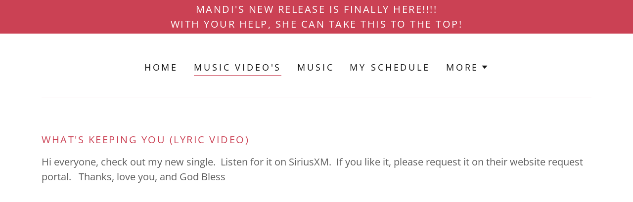

--- FILE ---
content_type: text/html;charset=utf-8
request_url: https://mandiralphcountry.com/music-videos
body_size: 13056
content:
<!DOCTYPE html><html lang="en-US"><head><meta charSet="utf-8"/><meta http-equiv="X-UA-Compatible" content="IE=edge"/><meta name="viewport" content="width=device-width, initial-scale=1"/><title>Music Video&#x27;s</title><meta name="author" content="morgan riley country"/><meta name="generator" content="Starfield Technologies; Go Daddy Website Builder 8.0.0000"/><link rel="manifest" href="/manifest.webmanifest"/><link rel="apple-touch-icon" sizes="57x57" href="//img1.wsimg.com/isteam/ip/static/pwa-app/logo-default.png/:/rs=w:57,h:57,m"/><link rel="apple-touch-icon" sizes="60x60" href="//img1.wsimg.com/isteam/ip/static/pwa-app/logo-default.png/:/rs=w:60,h:60,m"/><link rel="apple-touch-icon" sizes="72x72" href="//img1.wsimg.com/isteam/ip/static/pwa-app/logo-default.png/:/rs=w:72,h:72,m"/><link rel="apple-touch-icon" sizes="114x114" href="//img1.wsimg.com/isteam/ip/static/pwa-app/logo-default.png/:/rs=w:114,h:114,m"/><link rel="apple-touch-icon" sizes="120x120" href="//img1.wsimg.com/isteam/ip/static/pwa-app/logo-default.png/:/rs=w:120,h:120,m"/><link rel="apple-touch-icon" sizes="144x144" href="//img1.wsimg.com/isteam/ip/static/pwa-app/logo-default.png/:/rs=w:144,h:144,m"/><link rel="apple-touch-icon" sizes="152x152" href="//img1.wsimg.com/isteam/ip/static/pwa-app/logo-default.png/:/rs=w:152,h:152,m"/><link rel="apple-touch-icon" sizes="180x180" href="//img1.wsimg.com/isteam/ip/static/pwa-app/logo-default.png/:/rs=w:180,h:180,m"/><meta property="og:url" content="https://mandiralphcountry.com/music-videos"/>
<meta property="og:site_name" content="morgan riley country"/>
<meta property="og:title" content="Welcome To 
Mandi Ralph Country"/>
<meta property="og:type" content="website"/>
<meta property="og:image" content="https://img1.wsimg.com/isteam/ip/b66f7ea2-de8e-42b2-bcc5-be6a8f4b88c8/9badb14b-16f2-4ee5-89a7-3615c19ab071.JPG"/>
<meta property="og:locale" content="en_US"/>
<meta name="twitter:card" content="summary"/>
<meta name="twitter:site" content="@morganrcountry"/>
<meta name="twitter:title" content="morgan riley country"/>
<meta name="twitter:description" content="Welcome To 
Mandi Ralph Country"/>
<meta name="twitter:image" content="https://img1.wsimg.com/isteam/ip/b66f7ea2-de8e-42b2-bcc5-be6a8f4b88c8/9badb14b-16f2-4ee5-89a7-3615c19ab071.JPG"/>
<meta name="twitter:image:alt" content="morgan riley country"/>
<meta name="theme-color" content="#CB4154"/><style data-inline-fonts>/* cyrillic */
@font-face {
  font-family: 'Playfair Display';
  font-style: normal;
  font-weight: 400;
  font-display: swap;
  src: url(https://img1.wsimg.com/gfonts/s/playfairdisplay/v40/nuFiD-vYSZviVYUb_rj3ij__anPXDTjYgFE_.woff2) format('woff2');
  unicode-range: U+0301, U+0400-045F, U+0490-0491, U+04B0-04B1, U+2116;
}
/* vietnamese */
@font-face {
  font-family: 'Playfair Display';
  font-style: normal;
  font-weight: 400;
  font-display: swap;
  src: url(https://img1.wsimg.com/gfonts/s/playfairdisplay/v40/nuFiD-vYSZviVYUb_rj3ij__anPXDTPYgFE_.woff2) format('woff2');
  unicode-range: U+0102-0103, U+0110-0111, U+0128-0129, U+0168-0169, U+01A0-01A1, U+01AF-01B0, U+0300-0301, U+0303-0304, U+0308-0309, U+0323, U+0329, U+1EA0-1EF9, U+20AB;
}
/* latin-ext */
@font-face {
  font-family: 'Playfair Display';
  font-style: normal;
  font-weight: 400;
  font-display: swap;
  src: url(https://img1.wsimg.com/gfonts/s/playfairdisplay/v40/nuFiD-vYSZviVYUb_rj3ij__anPXDTLYgFE_.woff2) format('woff2');
  unicode-range: U+0100-02BA, U+02BD-02C5, U+02C7-02CC, U+02CE-02D7, U+02DD-02FF, U+0304, U+0308, U+0329, U+1D00-1DBF, U+1E00-1E9F, U+1EF2-1EFF, U+2020, U+20A0-20AB, U+20AD-20C0, U+2113, U+2C60-2C7F, U+A720-A7FF;
}
/* latin */
@font-face {
  font-family: 'Playfair Display';
  font-style: normal;
  font-weight: 400;
  font-display: swap;
  src: url(https://img1.wsimg.com/gfonts/s/playfairdisplay/v40/nuFiD-vYSZviVYUb_rj3ij__anPXDTzYgA.woff2) format('woff2');
  unicode-range: U+0000-00FF, U+0131, U+0152-0153, U+02BB-02BC, U+02C6, U+02DA, U+02DC, U+0304, U+0308, U+0329, U+2000-206F, U+20AC, U+2122, U+2191, U+2193, U+2212, U+2215, U+FEFF, U+FFFD;
}
/* cyrillic */
@font-face {
  font-family: 'Playfair Display';
  font-style: normal;
  font-weight: 700;
  font-display: swap;
  src: url(https://img1.wsimg.com/gfonts/s/playfairdisplay/v40/nuFiD-vYSZviVYUb_rj3ij__anPXDTjYgFE_.woff2) format('woff2');
  unicode-range: U+0301, U+0400-045F, U+0490-0491, U+04B0-04B1, U+2116;
}
/* vietnamese */
@font-face {
  font-family: 'Playfair Display';
  font-style: normal;
  font-weight: 700;
  font-display: swap;
  src: url(https://img1.wsimg.com/gfonts/s/playfairdisplay/v40/nuFiD-vYSZviVYUb_rj3ij__anPXDTPYgFE_.woff2) format('woff2');
  unicode-range: U+0102-0103, U+0110-0111, U+0128-0129, U+0168-0169, U+01A0-01A1, U+01AF-01B0, U+0300-0301, U+0303-0304, U+0308-0309, U+0323, U+0329, U+1EA0-1EF9, U+20AB;
}
/* latin-ext */
@font-face {
  font-family: 'Playfair Display';
  font-style: normal;
  font-weight: 700;
  font-display: swap;
  src: url(https://img1.wsimg.com/gfonts/s/playfairdisplay/v40/nuFiD-vYSZviVYUb_rj3ij__anPXDTLYgFE_.woff2) format('woff2');
  unicode-range: U+0100-02BA, U+02BD-02C5, U+02C7-02CC, U+02CE-02D7, U+02DD-02FF, U+0304, U+0308, U+0329, U+1D00-1DBF, U+1E00-1E9F, U+1EF2-1EFF, U+2020, U+20A0-20AB, U+20AD-20C0, U+2113, U+2C60-2C7F, U+A720-A7FF;
}
/* latin */
@font-face {
  font-family: 'Playfair Display';
  font-style: normal;
  font-weight: 700;
  font-display: swap;
  src: url(https://img1.wsimg.com/gfonts/s/playfairdisplay/v40/nuFiD-vYSZviVYUb_rj3ij__anPXDTzYgA.woff2) format('woff2');
  unicode-range: U+0000-00FF, U+0131, U+0152-0153, U+02BB-02BC, U+02C6, U+02DA, U+02DC, U+0304, U+0308, U+0329, U+2000-206F, U+20AC, U+2122, U+2191, U+2193, U+2212, U+2215, U+FEFF, U+FFFD;
}
/* cyrillic */
@font-face {
  font-family: 'Playfair Display';
  font-style: normal;
  font-weight: 900;
  font-display: swap;
  src: url(https://img1.wsimg.com/gfonts/s/playfairdisplay/v40/nuFiD-vYSZviVYUb_rj3ij__anPXDTjYgFE_.woff2) format('woff2');
  unicode-range: U+0301, U+0400-045F, U+0490-0491, U+04B0-04B1, U+2116;
}
/* vietnamese */
@font-face {
  font-family: 'Playfair Display';
  font-style: normal;
  font-weight: 900;
  font-display: swap;
  src: url(https://img1.wsimg.com/gfonts/s/playfairdisplay/v40/nuFiD-vYSZviVYUb_rj3ij__anPXDTPYgFE_.woff2) format('woff2');
  unicode-range: U+0102-0103, U+0110-0111, U+0128-0129, U+0168-0169, U+01A0-01A1, U+01AF-01B0, U+0300-0301, U+0303-0304, U+0308-0309, U+0323, U+0329, U+1EA0-1EF9, U+20AB;
}
/* latin-ext */
@font-face {
  font-family: 'Playfair Display';
  font-style: normal;
  font-weight: 900;
  font-display: swap;
  src: url(https://img1.wsimg.com/gfonts/s/playfairdisplay/v40/nuFiD-vYSZviVYUb_rj3ij__anPXDTLYgFE_.woff2) format('woff2');
  unicode-range: U+0100-02BA, U+02BD-02C5, U+02C7-02CC, U+02CE-02D7, U+02DD-02FF, U+0304, U+0308, U+0329, U+1D00-1DBF, U+1E00-1E9F, U+1EF2-1EFF, U+2020, U+20A0-20AB, U+20AD-20C0, U+2113, U+2C60-2C7F, U+A720-A7FF;
}
/* latin */
@font-face {
  font-family: 'Playfair Display';
  font-style: normal;
  font-weight: 900;
  font-display: swap;
  src: url(https://img1.wsimg.com/gfonts/s/playfairdisplay/v40/nuFiD-vYSZviVYUb_rj3ij__anPXDTzYgA.woff2) format('woff2');
  unicode-range: U+0000-00FF, U+0131, U+0152-0153, U+02BB-02BC, U+02C6, U+02DA, U+02DC, U+0304, U+0308, U+0329, U+2000-206F, U+20AC, U+2122, U+2191, U+2193, U+2212, U+2215, U+FEFF, U+FFFD;
}

/* cyrillic-ext */
@font-face {
  font-family: 'Open Sans';
  font-style: italic;
  font-weight: 300;
  font-stretch: 100%;
  font-display: swap;
  src: url(https://img1.wsimg.com/gfonts/s/opensans/v44/memtYaGs126MiZpBA-UFUIcVXSCEkx2cmqvXlWqWtE6F15M.woff2) format('woff2');
  unicode-range: U+0460-052F, U+1C80-1C8A, U+20B4, U+2DE0-2DFF, U+A640-A69F, U+FE2E-FE2F;
}
/* cyrillic */
@font-face {
  font-family: 'Open Sans';
  font-style: italic;
  font-weight: 300;
  font-stretch: 100%;
  font-display: swap;
  src: url(https://img1.wsimg.com/gfonts/s/opensans/v44/memtYaGs126MiZpBA-UFUIcVXSCEkx2cmqvXlWqWvU6F15M.woff2) format('woff2');
  unicode-range: U+0301, U+0400-045F, U+0490-0491, U+04B0-04B1, U+2116;
}
/* greek-ext */
@font-face {
  font-family: 'Open Sans';
  font-style: italic;
  font-weight: 300;
  font-stretch: 100%;
  font-display: swap;
  src: url(https://img1.wsimg.com/gfonts/s/opensans/v44/memtYaGs126MiZpBA-UFUIcVXSCEkx2cmqvXlWqWtU6F15M.woff2) format('woff2');
  unicode-range: U+1F00-1FFF;
}
/* greek */
@font-face {
  font-family: 'Open Sans';
  font-style: italic;
  font-weight: 300;
  font-stretch: 100%;
  font-display: swap;
  src: url(https://img1.wsimg.com/gfonts/s/opensans/v44/memtYaGs126MiZpBA-UFUIcVXSCEkx2cmqvXlWqWuk6F15M.woff2) format('woff2');
  unicode-range: U+0370-0377, U+037A-037F, U+0384-038A, U+038C, U+038E-03A1, U+03A3-03FF;
}
/* hebrew */
@font-face {
  font-family: 'Open Sans';
  font-style: italic;
  font-weight: 300;
  font-stretch: 100%;
  font-display: swap;
  src: url(https://img1.wsimg.com/gfonts/s/opensans/v44/memtYaGs126MiZpBA-UFUIcVXSCEkx2cmqvXlWqWu06F15M.woff2) format('woff2');
  unicode-range: U+0307-0308, U+0590-05FF, U+200C-2010, U+20AA, U+25CC, U+FB1D-FB4F;
}
/* math */
@font-face {
  font-family: 'Open Sans';
  font-style: italic;
  font-weight: 300;
  font-stretch: 100%;
  font-display: swap;
  src: url(https://img1.wsimg.com/gfonts/s/opensans/v44/memtYaGs126MiZpBA-UFUIcVXSCEkx2cmqvXlWqWxU6F15M.woff2) format('woff2');
  unicode-range: U+0302-0303, U+0305, U+0307-0308, U+0310, U+0312, U+0315, U+031A, U+0326-0327, U+032C, U+032F-0330, U+0332-0333, U+0338, U+033A, U+0346, U+034D, U+0391-03A1, U+03A3-03A9, U+03B1-03C9, U+03D1, U+03D5-03D6, U+03F0-03F1, U+03F4-03F5, U+2016-2017, U+2034-2038, U+203C, U+2040, U+2043, U+2047, U+2050, U+2057, U+205F, U+2070-2071, U+2074-208E, U+2090-209C, U+20D0-20DC, U+20E1, U+20E5-20EF, U+2100-2112, U+2114-2115, U+2117-2121, U+2123-214F, U+2190, U+2192, U+2194-21AE, U+21B0-21E5, U+21F1-21F2, U+21F4-2211, U+2213-2214, U+2216-22FF, U+2308-230B, U+2310, U+2319, U+231C-2321, U+2336-237A, U+237C, U+2395, U+239B-23B7, U+23D0, U+23DC-23E1, U+2474-2475, U+25AF, U+25B3, U+25B7, U+25BD, U+25C1, U+25CA, U+25CC, U+25FB, U+266D-266F, U+27C0-27FF, U+2900-2AFF, U+2B0E-2B11, U+2B30-2B4C, U+2BFE, U+3030, U+FF5B, U+FF5D, U+1D400-1D7FF, U+1EE00-1EEFF;
}
/* symbols */
@font-face {
  font-family: 'Open Sans';
  font-style: italic;
  font-weight: 300;
  font-stretch: 100%;
  font-display: swap;
  src: url(https://img1.wsimg.com/gfonts/s/opensans/v44/memtYaGs126MiZpBA-UFUIcVXSCEkx2cmqvXlWqW106F15M.woff2) format('woff2');
  unicode-range: U+0001-000C, U+000E-001F, U+007F-009F, U+20DD-20E0, U+20E2-20E4, U+2150-218F, U+2190, U+2192, U+2194-2199, U+21AF, U+21E6-21F0, U+21F3, U+2218-2219, U+2299, U+22C4-22C6, U+2300-243F, U+2440-244A, U+2460-24FF, U+25A0-27BF, U+2800-28FF, U+2921-2922, U+2981, U+29BF, U+29EB, U+2B00-2BFF, U+4DC0-4DFF, U+FFF9-FFFB, U+10140-1018E, U+10190-1019C, U+101A0, U+101D0-101FD, U+102E0-102FB, U+10E60-10E7E, U+1D2C0-1D2D3, U+1D2E0-1D37F, U+1F000-1F0FF, U+1F100-1F1AD, U+1F1E6-1F1FF, U+1F30D-1F30F, U+1F315, U+1F31C, U+1F31E, U+1F320-1F32C, U+1F336, U+1F378, U+1F37D, U+1F382, U+1F393-1F39F, U+1F3A7-1F3A8, U+1F3AC-1F3AF, U+1F3C2, U+1F3C4-1F3C6, U+1F3CA-1F3CE, U+1F3D4-1F3E0, U+1F3ED, U+1F3F1-1F3F3, U+1F3F5-1F3F7, U+1F408, U+1F415, U+1F41F, U+1F426, U+1F43F, U+1F441-1F442, U+1F444, U+1F446-1F449, U+1F44C-1F44E, U+1F453, U+1F46A, U+1F47D, U+1F4A3, U+1F4B0, U+1F4B3, U+1F4B9, U+1F4BB, U+1F4BF, U+1F4C8-1F4CB, U+1F4D6, U+1F4DA, U+1F4DF, U+1F4E3-1F4E6, U+1F4EA-1F4ED, U+1F4F7, U+1F4F9-1F4FB, U+1F4FD-1F4FE, U+1F503, U+1F507-1F50B, U+1F50D, U+1F512-1F513, U+1F53E-1F54A, U+1F54F-1F5FA, U+1F610, U+1F650-1F67F, U+1F687, U+1F68D, U+1F691, U+1F694, U+1F698, U+1F6AD, U+1F6B2, U+1F6B9-1F6BA, U+1F6BC, U+1F6C6-1F6CF, U+1F6D3-1F6D7, U+1F6E0-1F6EA, U+1F6F0-1F6F3, U+1F6F7-1F6FC, U+1F700-1F7FF, U+1F800-1F80B, U+1F810-1F847, U+1F850-1F859, U+1F860-1F887, U+1F890-1F8AD, U+1F8B0-1F8BB, U+1F8C0-1F8C1, U+1F900-1F90B, U+1F93B, U+1F946, U+1F984, U+1F996, U+1F9E9, U+1FA00-1FA6F, U+1FA70-1FA7C, U+1FA80-1FA89, U+1FA8F-1FAC6, U+1FACE-1FADC, U+1FADF-1FAE9, U+1FAF0-1FAF8, U+1FB00-1FBFF;
}
/* vietnamese */
@font-face {
  font-family: 'Open Sans';
  font-style: italic;
  font-weight: 300;
  font-stretch: 100%;
  font-display: swap;
  src: url(https://img1.wsimg.com/gfonts/s/opensans/v44/memtYaGs126MiZpBA-UFUIcVXSCEkx2cmqvXlWqWtk6F15M.woff2) format('woff2');
  unicode-range: U+0102-0103, U+0110-0111, U+0128-0129, U+0168-0169, U+01A0-01A1, U+01AF-01B0, U+0300-0301, U+0303-0304, U+0308-0309, U+0323, U+0329, U+1EA0-1EF9, U+20AB;
}
/* latin-ext */
@font-face {
  font-family: 'Open Sans';
  font-style: italic;
  font-weight: 300;
  font-stretch: 100%;
  font-display: swap;
  src: url(https://img1.wsimg.com/gfonts/s/opensans/v44/memtYaGs126MiZpBA-UFUIcVXSCEkx2cmqvXlWqWt06F15M.woff2) format('woff2');
  unicode-range: U+0100-02BA, U+02BD-02C5, U+02C7-02CC, U+02CE-02D7, U+02DD-02FF, U+0304, U+0308, U+0329, U+1D00-1DBF, U+1E00-1E9F, U+1EF2-1EFF, U+2020, U+20A0-20AB, U+20AD-20C0, U+2113, U+2C60-2C7F, U+A720-A7FF;
}
/* latin */
@font-face {
  font-family: 'Open Sans';
  font-style: italic;
  font-weight: 300;
  font-stretch: 100%;
  font-display: swap;
  src: url(https://img1.wsimg.com/gfonts/s/opensans/v44/memtYaGs126MiZpBA-UFUIcVXSCEkx2cmqvXlWqWuU6F.woff2) format('woff2');
  unicode-range: U+0000-00FF, U+0131, U+0152-0153, U+02BB-02BC, U+02C6, U+02DA, U+02DC, U+0304, U+0308, U+0329, U+2000-206F, U+20AC, U+2122, U+2191, U+2193, U+2212, U+2215, U+FEFF, U+FFFD;
}
/* cyrillic-ext */
@font-face {
  font-family: 'Open Sans';
  font-style: italic;
  font-weight: 400;
  font-stretch: 100%;
  font-display: swap;
  src: url(https://img1.wsimg.com/gfonts/s/opensans/v44/memtYaGs126MiZpBA-UFUIcVXSCEkx2cmqvXlWqWtE6F15M.woff2) format('woff2');
  unicode-range: U+0460-052F, U+1C80-1C8A, U+20B4, U+2DE0-2DFF, U+A640-A69F, U+FE2E-FE2F;
}
/* cyrillic */
@font-face {
  font-family: 'Open Sans';
  font-style: italic;
  font-weight: 400;
  font-stretch: 100%;
  font-display: swap;
  src: url(https://img1.wsimg.com/gfonts/s/opensans/v44/memtYaGs126MiZpBA-UFUIcVXSCEkx2cmqvXlWqWvU6F15M.woff2) format('woff2');
  unicode-range: U+0301, U+0400-045F, U+0490-0491, U+04B0-04B1, U+2116;
}
/* greek-ext */
@font-face {
  font-family: 'Open Sans';
  font-style: italic;
  font-weight: 400;
  font-stretch: 100%;
  font-display: swap;
  src: url(https://img1.wsimg.com/gfonts/s/opensans/v44/memtYaGs126MiZpBA-UFUIcVXSCEkx2cmqvXlWqWtU6F15M.woff2) format('woff2');
  unicode-range: U+1F00-1FFF;
}
/* greek */
@font-face {
  font-family: 'Open Sans';
  font-style: italic;
  font-weight: 400;
  font-stretch: 100%;
  font-display: swap;
  src: url(https://img1.wsimg.com/gfonts/s/opensans/v44/memtYaGs126MiZpBA-UFUIcVXSCEkx2cmqvXlWqWuk6F15M.woff2) format('woff2');
  unicode-range: U+0370-0377, U+037A-037F, U+0384-038A, U+038C, U+038E-03A1, U+03A3-03FF;
}
/* hebrew */
@font-face {
  font-family: 'Open Sans';
  font-style: italic;
  font-weight: 400;
  font-stretch: 100%;
  font-display: swap;
  src: url(https://img1.wsimg.com/gfonts/s/opensans/v44/memtYaGs126MiZpBA-UFUIcVXSCEkx2cmqvXlWqWu06F15M.woff2) format('woff2');
  unicode-range: U+0307-0308, U+0590-05FF, U+200C-2010, U+20AA, U+25CC, U+FB1D-FB4F;
}
/* math */
@font-face {
  font-family: 'Open Sans';
  font-style: italic;
  font-weight: 400;
  font-stretch: 100%;
  font-display: swap;
  src: url(https://img1.wsimg.com/gfonts/s/opensans/v44/memtYaGs126MiZpBA-UFUIcVXSCEkx2cmqvXlWqWxU6F15M.woff2) format('woff2');
  unicode-range: U+0302-0303, U+0305, U+0307-0308, U+0310, U+0312, U+0315, U+031A, U+0326-0327, U+032C, U+032F-0330, U+0332-0333, U+0338, U+033A, U+0346, U+034D, U+0391-03A1, U+03A3-03A9, U+03B1-03C9, U+03D1, U+03D5-03D6, U+03F0-03F1, U+03F4-03F5, U+2016-2017, U+2034-2038, U+203C, U+2040, U+2043, U+2047, U+2050, U+2057, U+205F, U+2070-2071, U+2074-208E, U+2090-209C, U+20D0-20DC, U+20E1, U+20E5-20EF, U+2100-2112, U+2114-2115, U+2117-2121, U+2123-214F, U+2190, U+2192, U+2194-21AE, U+21B0-21E5, U+21F1-21F2, U+21F4-2211, U+2213-2214, U+2216-22FF, U+2308-230B, U+2310, U+2319, U+231C-2321, U+2336-237A, U+237C, U+2395, U+239B-23B7, U+23D0, U+23DC-23E1, U+2474-2475, U+25AF, U+25B3, U+25B7, U+25BD, U+25C1, U+25CA, U+25CC, U+25FB, U+266D-266F, U+27C0-27FF, U+2900-2AFF, U+2B0E-2B11, U+2B30-2B4C, U+2BFE, U+3030, U+FF5B, U+FF5D, U+1D400-1D7FF, U+1EE00-1EEFF;
}
/* symbols */
@font-face {
  font-family: 'Open Sans';
  font-style: italic;
  font-weight: 400;
  font-stretch: 100%;
  font-display: swap;
  src: url(https://img1.wsimg.com/gfonts/s/opensans/v44/memtYaGs126MiZpBA-UFUIcVXSCEkx2cmqvXlWqW106F15M.woff2) format('woff2');
  unicode-range: U+0001-000C, U+000E-001F, U+007F-009F, U+20DD-20E0, U+20E2-20E4, U+2150-218F, U+2190, U+2192, U+2194-2199, U+21AF, U+21E6-21F0, U+21F3, U+2218-2219, U+2299, U+22C4-22C6, U+2300-243F, U+2440-244A, U+2460-24FF, U+25A0-27BF, U+2800-28FF, U+2921-2922, U+2981, U+29BF, U+29EB, U+2B00-2BFF, U+4DC0-4DFF, U+FFF9-FFFB, U+10140-1018E, U+10190-1019C, U+101A0, U+101D0-101FD, U+102E0-102FB, U+10E60-10E7E, U+1D2C0-1D2D3, U+1D2E0-1D37F, U+1F000-1F0FF, U+1F100-1F1AD, U+1F1E6-1F1FF, U+1F30D-1F30F, U+1F315, U+1F31C, U+1F31E, U+1F320-1F32C, U+1F336, U+1F378, U+1F37D, U+1F382, U+1F393-1F39F, U+1F3A7-1F3A8, U+1F3AC-1F3AF, U+1F3C2, U+1F3C4-1F3C6, U+1F3CA-1F3CE, U+1F3D4-1F3E0, U+1F3ED, U+1F3F1-1F3F3, U+1F3F5-1F3F7, U+1F408, U+1F415, U+1F41F, U+1F426, U+1F43F, U+1F441-1F442, U+1F444, U+1F446-1F449, U+1F44C-1F44E, U+1F453, U+1F46A, U+1F47D, U+1F4A3, U+1F4B0, U+1F4B3, U+1F4B9, U+1F4BB, U+1F4BF, U+1F4C8-1F4CB, U+1F4D6, U+1F4DA, U+1F4DF, U+1F4E3-1F4E6, U+1F4EA-1F4ED, U+1F4F7, U+1F4F9-1F4FB, U+1F4FD-1F4FE, U+1F503, U+1F507-1F50B, U+1F50D, U+1F512-1F513, U+1F53E-1F54A, U+1F54F-1F5FA, U+1F610, U+1F650-1F67F, U+1F687, U+1F68D, U+1F691, U+1F694, U+1F698, U+1F6AD, U+1F6B2, U+1F6B9-1F6BA, U+1F6BC, U+1F6C6-1F6CF, U+1F6D3-1F6D7, U+1F6E0-1F6EA, U+1F6F0-1F6F3, U+1F6F7-1F6FC, U+1F700-1F7FF, U+1F800-1F80B, U+1F810-1F847, U+1F850-1F859, U+1F860-1F887, U+1F890-1F8AD, U+1F8B0-1F8BB, U+1F8C0-1F8C1, U+1F900-1F90B, U+1F93B, U+1F946, U+1F984, U+1F996, U+1F9E9, U+1FA00-1FA6F, U+1FA70-1FA7C, U+1FA80-1FA89, U+1FA8F-1FAC6, U+1FACE-1FADC, U+1FADF-1FAE9, U+1FAF0-1FAF8, U+1FB00-1FBFF;
}
/* vietnamese */
@font-face {
  font-family: 'Open Sans';
  font-style: italic;
  font-weight: 400;
  font-stretch: 100%;
  font-display: swap;
  src: url(https://img1.wsimg.com/gfonts/s/opensans/v44/memtYaGs126MiZpBA-UFUIcVXSCEkx2cmqvXlWqWtk6F15M.woff2) format('woff2');
  unicode-range: U+0102-0103, U+0110-0111, U+0128-0129, U+0168-0169, U+01A0-01A1, U+01AF-01B0, U+0300-0301, U+0303-0304, U+0308-0309, U+0323, U+0329, U+1EA0-1EF9, U+20AB;
}
/* latin-ext */
@font-face {
  font-family: 'Open Sans';
  font-style: italic;
  font-weight: 400;
  font-stretch: 100%;
  font-display: swap;
  src: url(https://img1.wsimg.com/gfonts/s/opensans/v44/memtYaGs126MiZpBA-UFUIcVXSCEkx2cmqvXlWqWt06F15M.woff2) format('woff2');
  unicode-range: U+0100-02BA, U+02BD-02C5, U+02C7-02CC, U+02CE-02D7, U+02DD-02FF, U+0304, U+0308, U+0329, U+1D00-1DBF, U+1E00-1E9F, U+1EF2-1EFF, U+2020, U+20A0-20AB, U+20AD-20C0, U+2113, U+2C60-2C7F, U+A720-A7FF;
}
/* latin */
@font-face {
  font-family: 'Open Sans';
  font-style: italic;
  font-weight: 400;
  font-stretch: 100%;
  font-display: swap;
  src: url(https://img1.wsimg.com/gfonts/s/opensans/v44/memtYaGs126MiZpBA-UFUIcVXSCEkx2cmqvXlWqWuU6F.woff2) format('woff2');
  unicode-range: U+0000-00FF, U+0131, U+0152-0153, U+02BB-02BC, U+02C6, U+02DA, U+02DC, U+0304, U+0308, U+0329, U+2000-206F, U+20AC, U+2122, U+2191, U+2193, U+2212, U+2215, U+FEFF, U+FFFD;
}
/* cyrillic-ext */
@font-face {
  font-family: 'Open Sans';
  font-style: italic;
  font-weight: 700;
  font-stretch: 100%;
  font-display: swap;
  src: url(https://img1.wsimg.com/gfonts/s/opensans/v44/memtYaGs126MiZpBA-UFUIcVXSCEkx2cmqvXlWqWtE6F15M.woff2) format('woff2');
  unicode-range: U+0460-052F, U+1C80-1C8A, U+20B4, U+2DE0-2DFF, U+A640-A69F, U+FE2E-FE2F;
}
/* cyrillic */
@font-face {
  font-family: 'Open Sans';
  font-style: italic;
  font-weight: 700;
  font-stretch: 100%;
  font-display: swap;
  src: url(https://img1.wsimg.com/gfonts/s/opensans/v44/memtYaGs126MiZpBA-UFUIcVXSCEkx2cmqvXlWqWvU6F15M.woff2) format('woff2');
  unicode-range: U+0301, U+0400-045F, U+0490-0491, U+04B0-04B1, U+2116;
}
/* greek-ext */
@font-face {
  font-family: 'Open Sans';
  font-style: italic;
  font-weight: 700;
  font-stretch: 100%;
  font-display: swap;
  src: url(https://img1.wsimg.com/gfonts/s/opensans/v44/memtYaGs126MiZpBA-UFUIcVXSCEkx2cmqvXlWqWtU6F15M.woff2) format('woff2');
  unicode-range: U+1F00-1FFF;
}
/* greek */
@font-face {
  font-family: 'Open Sans';
  font-style: italic;
  font-weight: 700;
  font-stretch: 100%;
  font-display: swap;
  src: url(https://img1.wsimg.com/gfonts/s/opensans/v44/memtYaGs126MiZpBA-UFUIcVXSCEkx2cmqvXlWqWuk6F15M.woff2) format('woff2');
  unicode-range: U+0370-0377, U+037A-037F, U+0384-038A, U+038C, U+038E-03A1, U+03A3-03FF;
}
/* hebrew */
@font-face {
  font-family: 'Open Sans';
  font-style: italic;
  font-weight: 700;
  font-stretch: 100%;
  font-display: swap;
  src: url(https://img1.wsimg.com/gfonts/s/opensans/v44/memtYaGs126MiZpBA-UFUIcVXSCEkx2cmqvXlWqWu06F15M.woff2) format('woff2');
  unicode-range: U+0307-0308, U+0590-05FF, U+200C-2010, U+20AA, U+25CC, U+FB1D-FB4F;
}
/* math */
@font-face {
  font-family: 'Open Sans';
  font-style: italic;
  font-weight: 700;
  font-stretch: 100%;
  font-display: swap;
  src: url(https://img1.wsimg.com/gfonts/s/opensans/v44/memtYaGs126MiZpBA-UFUIcVXSCEkx2cmqvXlWqWxU6F15M.woff2) format('woff2');
  unicode-range: U+0302-0303, U+0305, U+0307-0308, U+0310, U+0312, U+0315, U+031A, U+0326-0327, U+032C, U+032F-0330, U+0332-0333, U+0338, U+033A, U+0346, U+034D, U+0391-03A1, U+03A3-03A9, U+03B1-03C9, U+03D1, U+03D5-03D6, U+03F0-03F1, U+03F4-03F5, U+2016-2017, U+2034-2038, U+203C, U+2040, U+2043, U+2047, U+2050, U+2057, U+205F, U+2070-2071, U+2074-208E, U+2090-209C, U+20D0-20DC, U+20E1, U+20E5-20EF, U+2100-2112, U+2114-2115, U+2117-2121, U+2123-214F, U+2190, U+2192, U+2194-21AE, U+21B0-21E5, U+21F1-21F2, U+21F4-2211, U+2213-2214, U+2216-22FF, U+2308-230B, U+2310, U+2319, U+231C-2321, U+2336-237A, U+237C, U+2395, U+239B-23B7, U+23D0, U+23DC-23E1, U+2474-2475, U+25AF, U+25B3, U+25B7, U+25BD, U+25C1, U+25CA, U+25CC, U+25FB, U+266D-266F, U+27C0-27FF, U+2900-2AFF, U+2B0E-2B11, U+2B30-2B4C, U+2BFE, U+3030, U+FF5B, U+FF5D, U+1D400-1D7FF, U+1EE00-1EEFF;
}
/* symbols */
@font-face {
  font-family: 'Open Sans';
  font-style: italic;
  font-weight: 700;
  font-stretch: 100%;
  font-display: swap;
  src: url(https://img1.wsimg.com/gfonts/s/opensans/v44/memtYaGs126MiZpBA-UFUIcVXSCEkx2cmqvXlWqW106F15M.woff2) format('woff2');
  unicode-range: U+0001-000C, U+000E-001F, U+007F-009F, U+20DD-20E0, U+20E2-20E4, U+2150-218F, U+2190, U+2192, U+2194-2199, U+21AF, U+21E6-21F0, U+21F3, U+2218-2219, U+2299, U+22C4-22C6, U+2300-243F, U+2440-244A, U+2460-24FF, U+25A0-27BF, U+2800-28FF, U+2921-2922, U+2981, U+29BF, U+29EB, U+2B00-2BFF, U+4DC0-4DFF, U+FFF9-FFFB, U+10140-1018E, U+10190-1019C, U+101A0, U+101D0-101FD, U+102E0-102FB, U+10E60-10E7E, U+1D2C0-1D2D3, U+1D2E0-1D37F, U+1F000-1F0FF, U+1F100-1F1AD, U+1F1E6-1F1FF, U+1F30D-1F30F, U+1F315, U+1F31C, U+1F31E, U+1F320-1F32C, U+1F336, U+1F378, U+1F37D, U+1F382, U+1F393-1F39F, U+1F3A7-1F3A8, U+1F3AC-1F3AF, U+1F3C2, U+1F3C4-1F3C6, U+1F3CA-1F3CE, U+1F3D4-1F3E0, U+1F3ED, U+1F3F1-1F3F3, U+1F3F5-1F3F7, U+1F408, U+1F415, U+1F41F, U+1F426, U+1F43F, U+1F441-1F442, U+1F444, U+1F446-1F449, U+1F44C-1F44E, U+1F453, U+1F46A, U+1F47D, U+1F4A3, U+1F4B0, U+1F4B3, U+1F4B9, U+1F4BB, U+1F4BF, U+1F4C8-1F4CB, U+1F4D6, U+1F4DA, U+1F4DF, U+1F4E3-1F4E6, U+1F4EA-1F4ED, U+1F4F7, U+1F4F9-1F4FB, U+1F4FD-1F4FE, U+1F503, U+1F507-1F50B, U+1F50D, U+1F512-1F513, U+1F53E-1F54A, U+1F54F-1F5FA, U+1F610, U+1F650-1F67F, U+1F687, U+1F68D, U+1F691, U+1F694, U+1F698, U+1F6AD, U+1F6B2, U+1F6B9-1F6BA, U+1F6BC, U+1F6C6-1F6CF, U+1F6D3-1F6D7, U+1F6E0-1F6EA, U+1F6F0-1F6F3, U+1F6F7-1F6FC, U+1F700-1F7FF, U+1F800-1F80B, U+1F810-1F847, U+1F850-1F859, U+1F860-1F887, U+1F890-1F8AD, U+1F8B0-1F8BB, U+1F8C0-1F8C1, U+1F900-1F90B, U+1F93B, U+1F946, U+1F984, U+1F996, U+1F9E9, U+1FA00-1FA6F, U+1FA70-1FA7C, U+1FA80-1FA89, U+1FA8F-1FAC6, U+1FACE-1FADC, U+1FADF-1FAE9, U+1FAF0-1FAF8, U+1FB00-1FBFF;
}
/* vietnamese */
@font-face {
  font-family: 'Open Sans';
  font-style: italic;
  font-weight: 700;
  font-stretch: 100%;
  font-display: swap;
  src: url(https://img1.wsimg.com/gfonts/s/opensans/v44/memtYaGs126MiZpBA-UFUIcVXSCEkx2cmqvXlWqWtk6F15M.woff2) format('woff2');
  unicode-range: U+0102-0103, U+0110-0111, U+0128-0129, U+0168-0169, U+01A0-01A1, U+01AF-01B0, U+0300-0301, U+0303-0304, U+0308-0309, U+0323, U+0329, U+1EA0-1EF9, U+20AB;
}
/* latin-ext */
@font-face {
  font-family: 'Open Sans';
  font-style: italic;
  font-weight: 700;
  font-stretch: 100%;
  font-display: swap;
  src: url(https://img1.wsimg.com/gfonts/s/opensans/v44/memtYaGs126MiZpBA-UFUIcVXSCEkx2cmqvXlWqWt06F15M.woff2) format('woff2');
  unicode-range: U+0100-02BA, U+02BD-02C5, U+02C7-02CC, U+02CE-02D7, U+02DD-02FF, U+0304, U+0308, U+0329, U+1D00-1DBF, U+1E00-1E9F, U+1EF2-1EFF, U+2020, U+20A0-20AB, U+20AD-20C0, U+2113, U+2C60-2C7F, U+A720-A7FF;
}
/* latin */
@font-face {
  font-family: 'Open Sans';
  font-style: italic;
  font-weight: 700;
  font-stretch: 100%;
  font-display: swap;
  src: url(https://img1.wsimg.com/gfonts/s/opensans/v44/memtYaGs126MiZpBA-UFUIcVXSCEkx2cmqvXlWqWuU6F.woff2) format('woff2');
  unicode-range: U+0000-00FF, U+0131, U+0152-0153, U+02BB-02BC, U+02C6, U+02DA, U+02DC, U+0304, U+0308, U+0329, U+2000-206F, U+20AC, U+2122, U+2191, U+2193, U+2212, U+2215, U+FEFF, U+FFFD;
}
/* cyrillic-ext */
@font-face {
  font-family: 'Open Sans';
  font-style: normal;
  font-weight: 300;
  font-stretch: 100%;
  font-display: swap;
  src: url(https://img1.wsimg.com/gfonts/s/opensans/v44/memvYaGs126MiZpBA-UvWbX2vVnXBbObj2OVTSKmu1aB.woff2) format('woff2');
  unicode-range: U+0460-052F, U+1C80-1C8A, U+20B4, U+2DE0-2DFF, U+A640-A69F, U+FE2E-FE2F;
}
/* cyrillic */
@font-face {
  font-family: 'Open Sans';
  font-style: normal;
  font-weight: 300;
  font-stretch: 100%;
  font-display: swap;
  src: url(https://img1.wsimg.com/gfonts/s/opensans/v44/memvYaGs126MiZpBA-UvWbX2vVnXBbObj2OVTSumu1aB.woff2) format('woff2');
  unicode-range: U+0301, U+0400-045F, U+0490-0491, U+04B0-04B1, U+2116;
}
/* greek-ext */
@font-face {
  font-family: 'Open Sans';
  font-style: normal;
  font-weight: 300;
  font-stretch: 100%;
  font-display: swap;
  src: url(https://img1.wsimg.com/gfonts/s/opensans/v44/memvYaGs126MiZpBA-UvWbX2vVnXBbObj2OVTSOmu1aB.woff2) format('woff2');
  unicode-range: U+1F00-1FFF;
}
/* greek */
@font-face {
  font-family: 'Open Sans';
  font-style: normal;
  font-weight: 300;
  font-stretch: 100%;
  font-display: swap;
  src: url(https://img1.wsimg.com/gfonts/s/opensans/v44/memvYaGs126MiZpBA-UvWbX2vVnXBbObj2OVTSymu1aB.woff2) format('woff2');
  unicode-range: U+0370-0377, U+037A-037F, U+0384-038A, U+038C, U+038E-03A1, U+03A3-03FF;
}
/* hebrew */
@font-face {
  font-family: 'Open Sans';
  font-style: normal;
  font-weight: 300;
  font-stretch: 100%;
  font-display: swap;
  src: url(https://img1.wsimg.com/gfonts/s/opensans/v44/memvYaGs126MiZpBA-UvWbX2vVnXBbObj2OVTS2mu1aB.woff2) format('woff2');
  unicode-range: U+0307-0308, U+0590-05FF, U+200C-2010, U+20AA, U+25CC, U+FB1D-FB4F;
}
/* math */
@font-face {
  font-family: 'Open Sans';
  font-style: normal;
  font-weight: 300;
  font-stretch: 100%;
  font-display: swap;
  src: url(https://img1.wsimg.com/gfonts/s/opensans/v44/memvYaGs126MiZpBA-UvWbX2vVnXBbObj2OVTVOmu1aB.woff2) format('woff2');
  unicode-range: U+0302-0303, U+0305, U+0307-0308, U+0310, U+0312, U+0315, U+031A, U+0326-0327, U+032C, U+032F-0330, U+0332-0333, U+0338, U+033A, U+0346, U+034D, U+0391-03A1, U+03A3-03A9, U+03B1-03C9, U+03D1, U+03D5-03D6, U+03F0-03F1, U+03F4-03F5, U+2016-2017, U+2034-2038, U+203C, U+2040, U+2043, U+2047, U+2050, U+2057, U+205F, U+2070-2071, U+2074-208E, U+2090-209C, U+20D0-20DC, U+20E1, U+20E5-20EF, U+2100-2112, U+2114-2115, U+2117-2121, U+2123-214F, U+2190, U+2192, U+2194-21AE, U+21B0-21E5, U+21F1-21F2, U+21F4-2211, U+2213-2214, U+2216-22FF, U+2308-230B, U+2310, U+2319, U+231C-2321, U+2336-237A, U+237C, U+2395, U+239B-23B7, U+23D0, U+23DC-23E1, U+2474-2475, U+25AF, U+25B3, U+25B7, U+25BD, U+25C1, U+25CA, U+25CC, U+25FB, U+266D-266F, U+27C0-27FF, U+2900-2AFF, U+2B0E-2B11, U+2B30-2B4C, U+2BFE, U+3030, U+FF5B, U+FF5D, U+1D400-1D7FF, U+1EE00-1EEFF;
}
/* symbols */
@font-face {
  font-family: 'Open Sans';
  font-style: normal;
  font-weight: 300;
  font-stretch: 100%;
  font-display: swap;
  src: url(https://img1.wsimg.com/gfonts/s/opensans/v44/memvYaGs126MiZpBA-UvWbX2vVnXBbObj2OVTUGmu1aB.woff2) format('woff2');
  unicode-range: U+0001-000C, U+000E-001F, U+007F-009F, U+20DD-20E0, U+20E2-20E4, U+2150-218F, U+2190, U+2192, U+2194-2199, U+21AF, U+21E6-21F0, U+21F3, U+2218-2219, U+2299, U+22C4-22C6, U+2300-243F, U+2440-244A, U+2460-24FF, U+25A0-27BF, U+2800-28FF, U+2921-2922, U+2981, U+29BF, U+29EB, U+2B00-2BFF, U+4DC0-4DFF, U+FFF9-FFFB, U+10140-1018E, U+10190-1019C, U+101A0, U+101D0-101FD, U+102E0-102FB, U+10E60-10E7E, U+1D2C0-1D2D3, U+1D2E0-1D37F, U+1F000-1F0FF, U+1F100-1F1AD, U+1F1E6-1F1FF, U+1F30D-1F30F, U+1F315, U+1F31C, U+1F31E, U+1F320-1F32C, U+1F336, U+1F378, U+1F37D, U+1F382, U+1F393-1F39F, U+1F3A7-1F3A8, U+1F3AC-1F3AF, U+1F3C2, U+1F3C4-1F3C6, U+1F3CA-1F3CE, U+1F3D4-1F3E0, U+1F3ED, U+1F3F1-1F3F3, U+1F3F5-1F3F7, U+1F408, U+1F415, U+1F41F, U+1F426, U+1F43F, U+1F441-1F442, U+1F444, U+1F446-1F449, U+1F44C-1F44E, U+1F453, U+1F46A, U+1F47D, U+1F4A3, U+1F4B0, U+1F4B3, U+1F4B9, U+1F4BB, U+1F4BF, U+1F4C8-1F4CB, U+1F4D6, U+1F4DA, U+1F4DF, U+1F4E3-1F4E6, U+1F4EA-1F4ED, U+1F4F7, U+1F4F9-1F4FB, U+1F4FD-1F4FE, U+1F503, U+1F507-1F50B, U+1F50D, U+1F512-1F513, U+1F53E-1F54A, U+1F54F-1F5FA, U+1F610, U+1F650-1F67F, U+1F687, U+1F68D, U+1F691, U+1F694, U+1F698, U+1F6AD, U+1F6B2, U+1F6B9-1F6BA, U+1F6BC, U+1F6C6-1F6CF, U+1F6D3-1F6D7, U+1F6E0-1F6EA, U+1F6F0-1F6F3, U+1F6F7-1F6FC, U+1F700-1F7FF, U+1F800-1F80B, U+1F810-1F847, U+1F850-1F859, U+1F860-1F887, U+1F890-1F8AD, U+1F8B0-1F8BB, U+1F8C0-1F8C1, U+1F900-1F90B, U+1F93B, U+1F946, U+1F984, U+1F996, U+1F9E9, U+1FA00-1FA6F, U+1FA70-1FA7C, U+1FA80-1FA89, U+1FA8F-1FAC6, U+1FACE-1FADC, U+1FADF-1FAE9, U+1FAF0-1FAF8, U+1FB00-1FBFF;
}
/* vietnamese */
@font-face {
  font-family: 'Open Sans';
  font-style: normal;
  font-weight: 300;
  font-stretch: 100%;
  font-display: swap;
  src: url(https://img1.wsimg.com/gfonts/s/opensans/v44/memvYaGs126MiZpBA-UvWbX2vVnXBbObj2OVTSCmu1aB.woff2) format('woff2');
  unicode-range: U+0102-0103, U+0110-0111, U+0128-0129, U+0168-0169, U+01A0-01A1, U+01AF-01B0, U+0300-0301, U+0303-0304, U+0308-0309, U+0323, U+0329, U+1EA0-1EF9, U+20AB;
}
/* latin-ext */
@font-face {
  font-family: 'Open Sans';
  font-style: normal;
  font-weight: 300;
  font-stretch: 100%;
  font-display: swap;
  src: url(https://img1.wsimg.com/gfonts/s/opensans/v44/memvYaGs126MiZpBA-UvWbX2vVnXBbObj2OVTSGmu1aB.woff2) format('woff2');
  unicode-range: U+0100-02BA, U+02BD-02C5, U+02C7-02CC, U+02CE-02D7, U+02DD-02FF, U+0304, U+0308, U+0329, U+1D00-1DBF, U+1E00-1E9F, U+1EF2-1EFF, U+2020, U+20A0-20AB, U+20AD-20C0, U+2113, U+2C60-2C7F, U+A720-A7FF;
}
/* latin */
@font-face {
  font-family: 'Open Sans';
  font-style: normal;
  font-weight: 300;
  font-stretch: 100%;
  font-display: swap;
  src: url(https://img1.wsimg.com/gfonts/s/opensans/v44/memvYaGs126MiZpBA-UvWbX2vVnXBbObj2OVTS-muw.woff2) format('woff2');
  unicode-range: U+0000-00FF, U+0131, U+0152-0153, U+02BB-02BC, U+02C6, U+02DA, U+02DC, U+0304, U+0308, U+0329, U+2000-206F, U+20AC, U+2122, U+2191, U+2193, U+2212, U+2215, U+FEFF, U+FFFD;
}
/* cyrillic-ext */
@font-face {
  font-family: 'Open Sans';
  font-style: normal;
  font-weight: 400;
  font-stretch: 100%;
  font-display: swap;
  src: url(https://img1.wsimg.com/gfonts/s/opensans/v44/memvYaGs126MiZpBA-UvWbX2vVnXBbObj2OVTSKmu1aB.woff2) format('woff2');
  unicode-range: U+0460-052F, U+1C80-1C8A, U+20B4, U+2DE0-2DFF, U+A640-A69F, U+FE2E-FE2F;
}
/* cyrillic */
@font-face {
  font-family: 'Open Sans';
  font-style: normal;
  font-weight: 400;
  font-stretch: 100%;
  font-display: swap;
  src: url(https://img1.wsimg.com/gfonts/s/opensans/v44/memvYaGs126MiZpBA-UvWbX2vVnXBbObj2OVTSumu1aB.woff2) format('woff2');
  unicode-range: U+0301, U+0400-045F, U+0490-0491, U+04B0-04B1, U+2116;
}
/* greek-ext */
@font-face {
  font-family: 'Open Sans';
  font-style: normal;
  font-weight: 400;
  font-stretch: 100%;
  font-display: swap;
  src: url(https://img1.wsimg.com/gfonts/s/opensans/v44/memvYaGs126MiZpBA-UvWbX2vVnXBbObj2OVTSOmu1aB.woff2) format('woff2');
  unicode-range: U+1F00-1FFF;
}
/* greek */
@font-face {
  font-family: 'Open Sans';
  font-style: normal;
  font-weight: 400;
  font-stretch: 100%;
  font-display: swap;
  src: url(https://img1.wsimg.com/gfonts/s/opensans/v44/memvYaGs126MiZpBA-UvWbX2vVnXBbObj2OVTSymu1aB.woff2) format('woff2');
  unicode-range: U+0370-0377, U+037A-037F, U+0384-038A, U+038C, U+038E-03A1, U+03A3-03FF;
}
/* hebrew */
@font-face {
  font-family: 'Open Sans';
  font-style: normal;
  font-weight: 400;
  font-stretch: 100%;
  font-display: swap;
  src: url(https://img1.wsimg.com/gfonts/s/opensans/v44/memvYaGs126MiZpBA-UvWbX2vVnXBbObj2OVTS2mu1aB.woff2) format('woff2');
  unicode-range: U+0307-0308, U+0590-05FF, U+200C-2010, U+20AA, U+25CC, U+FB1D-FB4F;
}
/* math */
@font-face {
  font-family: 'Open Sans';
  font-style: normal;
  font-weight: 400;
  font-stretch: 100%;
  font-display: swap;
  src: url(https://img1.wsimg.com/gfonts/s/opensans/v44/memvYaGs126MiZpBA-UvWbX2vVnXBbObj2OVTVOmu1aB.woff2) format('woff2');
  unicode-range: U+0302-0303, U+0305, U+0307-0308, U+0310, U+0312, U+0315, U+031A, U+0326-0327, U+032C, U+032F-0330, U+0332-0333, U+0338, U+033A, U+0346, U+034D, U+0391-03A1, U+03A3-03A9, U+03B1-03C9, U+03D1, U+03D5-03D6, U+03F0-03F1, U+03F4-03F5, U+2016-2017, U+2034-2038, U+203C, U+2040, U+2043, U+2047, U+2050, U+2057, U+205F, U+2070-2071, U+2074-208E, U+2090-209C, U+20D0-20DC, U+20E1, U+20E5-20EF, U+2100-2112, U+2114-2115, U+2117-2121, U+2123-214F, U+2190, U+2192, U+2194-21AE, U+21B0-21E5, U+21F1-21F2, U+21F4-2211, U+2213-2214, U+2216-22FF, U+2308-230B, U+2310, U+2319, U+231C-2321, U+2336-237A, U+237C, U+2395, U+239B-23B7, U+23D0, U+23DC-23E1, U+2474-2475, U+25AF, U+25B3, U+25B7, U+25BD, U+25C1, U+25CA, U+25CC, U+25FB, U+266D-266F, U+27C0-27FF, U+2900-2AFF, U+2B0E-2B11, U+2B30-2B4C, U+2BFE, U+3030, U+FF5B, U+FF5D, U+1D400-1D7FF, U+1EE00-1EEFF;
}
/* symbols */
@font-face {
  font-family: 'Open Sans';
  font-style: normal;
  font-weight: 400;
  font-stretch: 100%;
  font-display: swap;
  src: url(https://img1.wsimg.com/gfonts/s/opensans/v44/memvYaGs126MiZpBA-UvWbX2vVnXBbObj2OVTUGmu1aB.woff2) format('woff2');
  unicode-range: U+0001-000C, U+000E-001F, U+007F-009F, U+20DD-20E0, U+20E2-20E4, U+2150-218F, U+2190, U+2192, U+2194-2199, U+21AF, U+21E6-21F0, U+21F3, U+2218-2219, U+2299, U+22C4-22C6, U+2300-243F, U+2440-244A, U+2460-24FF, U+25A0-27BF, U+2800-28FF, U+2921-2922, U+2981, U+29BF, U+29EB, U+2B00-2BFF, U+4DC0-4DFF, U+FFF9-FFFB, U+10140-1018E, U+10190-1019C, U+101A0, U+101D0-101FD, U+102E0-102FB, U+10E60-10E7E, U+1D2C0-1D2D3, U+1D2E0-1D37F, U+1F000-1F0FF, U+1F100-1F1AD, U+1F1E6-1F1FF, U+1F30D-1F30F, U+1F315, U+1F31C, U+1F31E, U+1F320-1F32C, U+1F336, U+1F378, U+1F37D, U+1F382, U+1F393-1F39F, U+1F3A7-1F3A8, U+1F3AC-1F3AF, U+1F3C2, U+1F3C4-1F3C6, U+1F3CA-1F3CE, U+1F3D4-1F3E0, U+1F3ED, U+1F3F1-1F3F3, U+1F3F5-1F3F7, U+1F408, U+1F415, U+1F41F, U+1F426, U+1F43F, U+1F441-1F442, U+1F444, U+1F446-1F449, U+1F44C-1F44E, U+1F453, U+1F46A, U+1F47D, U+1F4A3, U+1F4B0, U+1F4B3, U+1F4B9, U+1F4BB, U+1F4BF, U+1F4C8-1F4CB, U+1F4D6, U+1F4DA, U+1F4DF, U+1F4E3-1F4E6, U+1F4EA-1F4ED, U+1F4F7, U+1F4F9-1F4FB, U+1F4FD-1F4FE, U+1F503, U+1F507-1F50B, U+1F50D, U+1F512-1F513, U+1F53E-1F54A, U+1F54F-1F5FA, U+1F610, U+1F650-1F67F, U+1F687, U+1F68D, U+1F691, U+1F694, U+1F698, U+1F6AD, U+1F6B2, U+1F6B9-1F6BA, U+1F6BC, U+1F6C6-1F6CF, U+1F6D3-1F6D7, U+1F6E0-1F6EA, U+1F6F0-1F6F3, U+1F6F7-1F6FC, U+1F700-1F7FF, U+1F800-1F80B, U+1F810-1F847, U+1F850-1F859, U+1F860-1F887, U+1F890-1F8AD, U+1F8B0-1F8BB, U+1F8C0-1F8C1, U+1F900-1F90B, U+1F93B, U+1F946, U+1F984, U+1F996, U+1F9E9, U+1FA00-1FA6F, U+1FA70-1FA7C, U+1FA80-1FA89, U+1FA8F-1FAC6, U+1FACE-1FADC, U+1FADF-1FAE9, U+1FAF0-1FAF8, U+1FB00-1FBFF;
}
/* vietnamese */
@font-face {
  font-family: 'Open Sans';
  font-style: normal;
  font-weight: 400;
  font-stretch: 100%;
  font-display: swap;
  src: url(https://img1.wsimg.com/gfonts/s/opensans/v44/memvYaGs126MiZpBA-UvWbX2vVnXBbObj2OVTSCmu1aB.woff2) format('woff2');
  unicode-range: U+0102-0103, U+0110-0111, U+0128-0129, U+0168-0169, U+01A0-01A1, U+01AF-01B0, U+0300-0301, U+0303-0304, U+0308-0309, U+0323, U+0329, U+1EA0-1EF9, U+20AB;
}
/* latin-ext */
@font-face {
  font-family: 'Open Sans';
  font-style: normal;
  font-weight: 400;
  font-stretch: 100%;
  font-display: swap;
  src: url(https://img1.wsimg.com/gfonts/s/opensans/v44/memvYaGs126MiZpBA-UvWbX2vVnXBbObj2OVTSGmu1aB.woff2) format('woff2');
  unicode-range: U+0100-02BA, U+02BD-02C5, U+02C7-02CC, U+02CE-02D7, U+02DD-02FF, U+0304, U+0308, U+0329, U+1D00-1DBF, U+1E00-1E9F, U+1EF2-1EFF, U+2020, U+20A0-20AB, U+20AD-20C0, U+2113, U+2C60-2C7F, U+A720-A7FF;
}
/* latin */
@font-face {
  font-family: 'Open Sans';
  font-style: normal;
  font-weight: 400;
  font-stretch: 100%;
  font-display: swap;
  src: url(https://img1.wsimg.com/gfonts/s/opensans/v44/memvYaGs126MiZpBA-UvWbX2vVnXBbObj2OVTS-muw.woff2) format('woff2');
  unicode-range: U+0000-00FF, U+0131, U+0152-0153, U+02BB-02BC, U+02C6, U+02DA, U+02DC, U+0304, U+0308, U+0329, U+2000-206F, U+20AC, U+2122, U+2191, U+2193, U+2212, U+2215, U+FEFF, U+FFFD;
}
/* cyrillic-ext */
@font-face {
  font-family: 'Open Sans';
  font-style: normal;
  font-weight: 700;
  font-stretch: 100%;
  font-display: swap;
  src: url(https://img1.wsimg.com/gfonts/s/opensans/v44/memvYaGs126MiZpBA-UvWbX2vVnXBbObj2OVTSKmu1aB.woff2) format('woff2');
  unicode-range: U+0460-052F, U+1C80-1C8A, U+20B4, U+2DE0-2DFF, U+A640-A69F, U+FE2E-FE2F;
}
/* cyrillic */
@font-face {
  font-family: 'Open Sans';
  font-style: normal;
  font-weight: 700;
  font-stretch: 100%;
  font-display: swap;
  src: url(https://img1.wsimg.com/gfonts/s/opensans/v44/memvYaGs126MiZpBA-UvWbX2vVnXBbObj2OVTSumu1aB.woff2) format('woff2');
  unicode-range: U+0301, U+0400-045F, U+0490-0491, U+04B0-04B1, U+2116;
}
/* greek-ext */
@font-face {
  font-family: 'Open Sans';
  font-style: normal;
  font-weight: 700;
  font-stretch: 100%;
  font-display: swap;
  src: url(https://img1.wsimg.com/gfonts/s/opensans/v44/memvYaGs126MiZpBA-UvWbX2vVnXBbObj2OVTSOmu1aB.woff2) format('woff2');
  unicode-range: U+1F00-1FFF;
}
/* greek */
@font-face {
  font-family: 'Open Sans';
  font-style: normal;
  font-weight: 700;
  font-stretch: 100%;
  font-display: swap;
  src: url(https://img1.wsimg.com/gfonts/s/opensans/v44/memvYaGs126MiZpBA-UvWbX2vVnXBbObj2OVTSymu1aB.woff2) format('woff2');
  unicode-range: U+0370-0377, U+037A-037F, U+0384-038A, U+038C, U+038E-03A1, U+03A3-03FF;
}
/* hebrew */
@font-face {
  font-family: 'Open Sans';
  font-style: normal;
  font-weight: 700;
  font-stretch: 100%;
  font-display: swap;
  src: url(https://img1.wsimg.com/gfonts/s/opensans/v44/memvYaGs126MiZpBA-UvWbX2vVnXBbObj2OVTS2mu1aB.woff2) format('woff2');
  unicode-range: U+0307-0308, U+0590-05FF, U+200C-2010, U+20AA, U+25CC, U+FB1D-FB4F;
}
/* math */
@font-face {
  font-family: 'Open Sans';
  font-style: normal;
  font-weight: 700;
  font-stretch: 100%;
  font-display: swap;
  src: url(https://img1.wsimg.com/gfonts/s/opensans/v44/memvYaGs126MiZpBA-UvWbX2vVnXBbObj2OVTVOmu1aB.woff2) format('woff2');
  unicode-range: U+0302-0303, U+0305, U+0307-0308, U+0310, U+0312, U+0315, U+031A, U+0326-0327, U+032C, U+032F-0330, U+0332-0333, U+0338, U+033A, U+0346, U+034D, U+0391-03A1, U+03A3-03A9, U+03B1-03C9, U+03D1, U+03D5-03D6, U+03F0-03F1, U+03F4-03F5, U+2016-2017, U+2034-2038, U+203C, U+2040, U+2043, U+2047, U+2050, U+2057, U+205F, U+2070-2071, U+2074-208E, U+2090-209C, U+20D0-20DC, U+20E1, U+20E5-20EF, U+2100-2112, U+2114-2115, U+2117-2121, U+2123-214F, U+2190, U+2192, U+2194-21AE, U+21B0-21E5, U+21F1-21F2, U+21F4-2211, U+2213-2214, U+2216-22FF, U+2308-230B, U+2310, U+2319, U+231C-2321, U+2336-237A, U+237C, U+2395, U+239B-23B7, U+23D0, U+23DC-23E1, U+2474-2475, U+25AF, U+25B3, U+25B7, U+25BD, U+25C1, U+25CA, U+25CC, U+25FB, U+266D-266F, U+27C0-27FF, U+2900-2AFF, U+2B0E-2B11, U+2B30-2B4C, U+2BFE, U+3030, U+FF5B, U+FF5D, U+1D400-1D7FF, U+1EE00-1EEFF;
}
/* symbols */
@font-face {
  font-family: 'Open Sans';
  font-style: normal;
  font-weight: 700;
  font-stretch: 100%;
  font-display: swap;
  src: url(https://img1.wsimg.com/gfonts/s/opensans/v44/memvYaGs126MiZpBA-UvWbX2vVnXBbObj2OVTUGmu1aB.woff2) format('woff2');
  unicode-range: U+0001-000C, U+000E-001F, U+007F-009F, U+20DD-20E0, U+20E2-20E4, U+2150-218F, U+2190, U+2192, U+2194-2199, U+21AF, U+21E6-21F0, U+21F3, U+2218-2219, U+2299, U+22C4-22C6, U+2300-243F, U+2440-244A, U+2460-24FF, U+25A0-27BF, U+2800-28FF, U+2921-2922, U+2981, U+29BF, U+29EB, U+2B00-2BFF, U+4DC0-4DFF, U+FFF9-FFFB, U+10140-1018E, U+10190-1019C, U+101A0, U+101D0-101FD, U+102E0-102FB, U+10E60-10E7E, U+1D2C0-1D2D3, U+1D2E0-1D37F, U+1F000-1F0FF, U+1F100-1F1AD, U+1F1E6-1F1FF, U+1F30D-1F30F, U+1F315, U+1F31C, U+1F31E, U+1F320-1F32C, U+1F336, U+1F378, U+1F37D, U+1F382, U+1F393-1F39F, U+1F3A7-1F3A8, U+1F3AC-1F3AF, U+1F3C2, U+1F3C4-1F3C6, U+1F3CA-1F3CE, U+1F3D4-1F3E0, U+1F3ED, U+1F3F1-1F3F3, U+1F3F5-1F3F7, U+1F408, U+1F415, U+1F41F, U+1F426, U+1F43F, U+1F441-1F442, U+1F444, U+1F446-1F449, U+1F44C-1F44E, U+1F453, U+1F46A, U+1F47D, U+1F4A3, U+1F4B0, U+1F4B3, U+1F4B9, U+1F4BB, U+1F4BF, U+1F4C8-1F4CB, U+1F4D6, U+1F4DA, U+1F4DF, U+1F4E3-1F4E6, U+1F4EA-1F4ED, U+1F4F7, U+1F4F9-1F4FB, U+1F4FD-1F4FE, U+1F503, U+1F507-1F50B, U+1F50D, U+1F512-1F513, U+1F53E-1F54A, U+1F54F-1F5FA, U+1F610, U+1F650-1F67F, U+1F687, U+1F68D, U+1F691, U+1F694, U+1F698, U+1F6AD, U+1F6B2, U+1F6B9-1F6BA, U+1F6BC, U+1F6C6-1F6CF, U+1F6D3-1F6D7, U+1F6E0-1F6EA, U+1F6F0-1F6F3, U+1F6F7-1F6FC, U+1F700-1F7FF, U+1F800-1F80B, U+1F810-1F847, U+1F850-1F859, U+1F860-1F887, U+1F890-1F8AD, U+1F8B0-1F8BB, U+1F8C0-1F8C1, U+1F900-1F90B, U+1F93B, U+1F946, U+1F984, U+1F996, U+1F9E9, U+1FA00-1FA6F, U+1FA70-1FA7C, U+1FA80-1FA89, U+1FA8F-1FAC6, U+1FACE-1FADC, U+1FADF-1FAE9, U+1FAF0-1FAF8, U+1FB00-1FBFF;
}
/* vietnamese */
@font-face {
  font-family: 'Open Sans';
  font-style: normal;
  font-weight: 700;
  font-stretch: 100%;
  font-display: swap;
  src: url(https://img1.wsimg.com/gfonts/s/opensans/v44/memvYaGs126MiZpBA-UvWbX2vVnXBbObj2OVTSCmu1aB.woff2) format('woff2');
  unicode-range: U+0102-0103, U+0110-0111, U+0128-0129, U+0168-0169, U+01A0-01A1, U+01AF-01B0, U+0300-0301, U+0303-0304, U+0308-0309, U+0323, U+0329, U+1EA0-1EF9, U+20AB;
}
/* latin-ext */
@font-face {
  font-family: 'Open Sans';
  font-style: normal;
  font-weight: 700;
  font-stretch: 100%;
  font-display: swap;
  src: url(https://img1.wsimg.com/gfonts/s/opensans/v44/memvYaGs126MiZpBA-UvWbX2vVnXBbObj2OVTSGmu1aB.woff2) format('woff2');
  unicode-range: U+0100-02BA, U+02BD-02C5, U+02C7-02CC, U+02CE-02D7, U+02DD-02FF, U+0304, U+0308, U+0329, U+1D00-1DBF, U+1E00-1E9F, U+1EF2-1EFF, U+2020, U+20A0-20AB, U+20AD-20C0, U+2113, U+2C60-2C7F, U+A720-A7FF;
}
/* latin */
@font-face {
  font-family: 'Open Sans';
  font-style: normal;
  font-weight: 700;
  font-stretch: 100%;
  font-display: swap;
  src: url(https://img1.wsimg.com/gfonts/s/opensans/v44/memvYaGs126MiZpBA-UvWbX2vVnXBbObj2OVTS-muw.woff2) format('woff2');
  unicode-range: U+0000-00FF, U+0131, U+0152-0153, U+02BB-02BC, U+02C6, U+02DA, U+02DC, U+0304, U+0308, U+0329, U+2000-206F, U+20AC, U+2122, U+2191, U+2193, U+2212, U+2215, U+FEFF, U+FFFD;
}
/* cyrillic-ext */
@font-face {
  font-family: 'Open Sans';
  font-style: normal;
  font-weight: 800;
  font-stretch: 100%;
  font-display: swap;
  src: url(https://img1.wsimg.com/gfonts/s/opensans/v44/memvYaGs126MiZpBA-UvWbX2vVnXBbObj2OVTSKmu1aB.woff2) format('woff2');
  unicode-range: U+0460-052F, U+1C80-1C8A, U+20B4, U+2DE0-2DFF, U+A640-A69F, U+FE2E-FE2F;
}
/* cyrillic */
@font-face {
  font-family: 'Open Sans';
  font-style: normal;
  font-weight: 800;
  font-stretch: 100%;
  font-display: swap;
  src: url(https://img1.wsimg.com/gfonts/s/opensans/v44/memvYaGs126MiZpBA-UvWbX2vVnXBbObj2OVTSumu1aB.woff2) format('woff2');
  unicode-range: U+0301, U+0400-045F, U+0490-0491, U+04B0-04B1, U+2116;
}
/* greek-ext */
@font-face {
  font-family: 'Open Sans';
  font-style: normal;
  font-weight: 800;
  font-stretch: 100%;
  font-display: swap;
  src: url(https://img1.wsimg.com/gfonts/s/opensans/v44/memvYaGs126MiZpBA-UvWbX2vVnXBbObj2OVTSOmu1aB.woff2) format('woff2');
  unicode-range: U+1F00-1FFF;
}
/* greek */
@font-face {
  font-family: 'Open Sans';
  font-style: normal;
  font-weight: 800;
  font-stretch: 100%;
  font-display: swap;
  src: url(https://img1.wsimg.com/gfonts/s/opensans/v44/memvYaGs126MiZpBA-UvWbX2vVnXBbObj2OVTSymu1aB.woff2) format('woff2');
  unicode-range: U+0370-0377, U+037A-037F, U+0384-038A, U+038C, U+038E-03A1, U+03A3-03FF;
}
/* hebrew */
@font-face {
  font-family: 'Open Sans';
  font-style: normal;
  font-weight: 800;
  font-stretch: 100%;
  font-display: swap;
  src: url(https://img1.wsimg.com/gfonts/s/opensans/v44/memvYaGs126MiZpBA-UvWbX2vVnXBbObj2OVTS2mu1aB.woff2) format('woff2');
  unicode-range: U+0307-0308, U+0590-05FF, U+200C-2010, U+20AA, U+25CC, U+FB1D-FB4F;
}
/* math */
@font-face {
  font-family: 'Open Sans';
  font-style: normal;
  font-weight: 800;
  font-stretch: 100%;
  font-display: swap;
  src: url(https://img1.wsimg.com/gfonts/s/opensans/v44/memvYaGs126MiZpBA-UvWbX2vVnXBbObj2OVTVOmu1aB.woff2) format('woff2');
  unicode-range: U+0302-0303, U+0305, U+0307-0308, U+0310, U+0312, U+0315, U+031A, U+0326-0327, U+032C, U+032F-0330, U+0332-0333, U+0338, U+033A, U+0346, U+034D, U+0391-03A1, U+03A3-03A9, U+03B1-03C9, U+03D1, U+03D5-03D6, U+03F0-03F1, U+03F4-03F5, U+2016-2017, U+2034-2038, U+203C, U+2040, U+2043, U+2047, U+2050, U+2057, U+205F, U+2070-2071, U+2074-208E, U+2090-209C, U+20D0-20DC, U+20E1, U+20E5-20EF, U+2100-2112, U+2114-2115, U+2117-2121, U+2123-214F, U+2190, U+2192, U+2194-21AE, U+21B0-21E5, U+21F1-21F2, U+21F4-2211, U+2213-2214, U+2216-22FF, U+2308-230B, U+2310, U+2319, U+231C-2321, U+2336-237A, U+237C, U+2395, U+239B-23B7, U+23D0, U+23DC-23E1, U+2474-2475, U+25AF, U+25B3, U+25B7, U+25BD, U+25C1, U+25CA, U+25CC, U+25FB, U+266D-266F, U+27C0-27FF, U+2900-2AFF, U+2B0E-2B11, U+2B30-2B4C, U+2BFE, U+3030, U+FF5B, U+FF5D, U+1D400-1D7FF, U+1EE00-1EEFF;
}
/* symbols */
@font-face {
  font-family: 'Open Sans';
  font-style: normal;
  font-weight: 800;
  font-stretch: 100%;
  font-display: swap;
  src: url(https://img1.wsimg.com/gfonts/s/opensans/v44/memvYaGs126MiZpBA-UvWbX2vVnXBbObj2OVTUGmu1aB.woff2) format('woff2');
  unicode-range: U+0001-000C, U+000E-001F, U+007F-009F, U+20DD-20E0, U+20E2-20E4, U+2150-218F, U+2190, U+2192, U+2194-2199, U+21AF, U+21E6-21F0, U+21F3, U+2218-2219, U+2299, U+22C4-22C6, U+2300-243F, U+2440-244A, U+2460-24FF, U+25A0-27BF, U+2800-28FF, U+2921-2922, U+2981, U+29BF, U+29EB, U+2B00-2BFF, U+4DC0-4DFF, U+FFF9-FFFB, U+10140-1018E, U+10190-1019C, U+101A0, U+101D0-101FD, U+102E0-102FB, U+10E60-10E7E, U+1D2C0-1D2D3, U+1D2E0-1D37F, U+1F000-1F0FF, U+1F100-1F1AD, U+1F1E6-1F1FF, U+1F30D-1F30F, U+1F315, U+1F31C, U+1F31E, U+1F320-1F32C, U+1F336, U+1F378, U+1F37D, U+1F382, U+1F393-1F39F, U+1F3A7-1F3A8, U+1F3AC-1F3AF, U+1F3C2, U+1F3C4-1F3C6, U+1F3CA-1F3CE, U+1F3D4-1F3E0, U+1F3ED, U+1F3F1-1F3F3, U+1F3F5-1F3F7, U+1F408, U+1F415, U+1F41F, U+1F426, U+1F43F, U+1F441-1F442, U+1F444, U+1F446-1F449, U+1F44C-1F44E, U+1F453, U+1F46A, U+1F47D, U+1F4A3, U+1F4B0, U+1F4B3, U+1F4B9, U+1F4BB, U+1F4BF, U+1F4C8-1F4CB, U+1F4D6, U+1F4DA, U+1F4DF, U+1F4E3-1F4E6, U+1F4EA-1F4ED, U+1F4F7, U+1F4F9-1F4FB, U+1F4FD-1F4FE, U+1F503, U+1F507-1F50B, U+1F50D, U+1F512-1F513, U+1F53E-1F54A, U+1F54F-1F5FA, U+1F610, U+1F650-1F67F, U+1F687, U+1F68D, U+1F691, U+1F694, U+1F698, U+1F6AD, U+1F6B2, U+1F6B9-1F6BA, U+1F6BC, U+1F6C6-1F6CF, U+1F6D3-1F6D7, U+1F6E0-1F6EA, U+1F6F0-1F6F3, U+1F6F7-1F6FC, U+1F700-1F7FF, U+1F800-1F80B, U+1F810-1F847, U+1F850-1F859, U+1F860-1F887, U+1F890-1F8AD, U+1F8B0-1F8BB, U+1F8C0-1F8C1, U+1F900-1F90B, U+1F93B, U+1F946, U+1F984, U+1F996, U+1F9E9, U+1FA00-1FA6F, U+1FA70-1FA7C, U+1FA80-1FA89, U+1FA8F-1FAC6, U+1FACE-1FADC, U+1FADF-1FAE9, U+1FAF0-1FAF8, U+1FB00-1FBFF;
}
/* vietnamese */
@font-face {
  font-family: 'Open Sans';
  font-style: normal;
  font-weight: 800;
  font-stretch: 100%;
  font-display: swap;
  src: url(https://img1.wsimg.com/gfonts/s/opensans/v44/memvYaGs126MiZpBA-UvWbX2vVnXBbObj2OVTSCmu1aB.woff2) format('woff2');
  unicode-range: U+0102-0103, U+0110-0111, U+0128-0129, U+0168-0169, U+01A0-01A1, U+01AF-01B0, U+0300-0301, U+0303-0304, U+0308-0309, U+0323, U+0329, U+1EA0-1EF9, U+20AB;
}
/* latin-ext */
@font-face {
  font-family: 'Open Sans';
  font-style: normal;
  font-weight: 800;
  font-stretch: 100%;
  font-display: swap;
  src: url(https://img1.wsimg.com/gfonts/s/opensans/v44/memvYaGs126MiZpBA-UvWbX2vVnXBbObj2OVTSGmu1aB.woff2) format('woff2');
  unicode-range: U+0100-02BA, U+02BD-02C5, U+02C7-02CC, U+02CE-02D7, U+02DD-02FF, U+0304, U+0308, U+0329, U+1D00-1DBF, U+1E00-1E9F, U+1EF2-1EFF, U+2020, U+20A0-20AB, U+20AD-20C0, U+2113, U+2C60-2C7F, U+A720-A7FF;
}
/* latin */
@font-face {
  font-family: 'Open Sans';
  font-style: normal;
  font-weight: 800;
  font-stretch: 100%;
  font-display: swap;
  src: url(https://img1.wsimg.com/gfonts/s/opensans/v44/memvYaGs126MiZpBA-UvWbX2vVnXBbObj2OVTS-muw.woff2) format('woff2');
  unicode-range: U+0000-00FF, U+0131, U+0152-0153, U+02BB-02BC, U+02C6, U+02DA, U+02DC, U+0304, U+0308, U+0329, U+2000-206F, U+20AC, U+2122, U+2191, U+2193, U+2212, U+2215, U+FEFF, U+FFFD;
}
</style><style>.x{-ms-text-size-adjust:100%;-webkit-text-size-adjust:100%;-webkit-tap-highlight-color:rgba(0,0,0,0);margin:0;box-sizing:border-box}.x *,.x :after,.x :before{box-sizing:inherit}.x-el a[href^="mailto:"]:not(.x-el),.x-el a[href^="tel:"]:not(.x-el){color:inherit;font-size:inherit;text-decoration:inherit}.x-el-article,.x-el-aside,.x-el-details,.x-el-figcaption,.x-el-figure,.x-el-footer,.x-el-header,.x-el-hgroup,.x-el-main,.x-el-menu,.x-el-nav,.x-el-section,.x-el-summary{display:block}.x-el-audio,.x-el-canvas,.x-el-progress,.x-el-video{display:inline-block;vertical-align:baseline}.x-el-audio:not([controls]){display:none;height:0}.x-el-template{display:none}.x-el-a{background-color:transparent;color:inherit}.x-el-a:active,.x-el-a:hover{outline:0}.x-el-abbr[title]{border-bottom:1px dotted}.x-el-b,.x-el-strong{font-weight:700}.x-el-dfn{font-style:italic}.x-el-mark{background:#ff0;color:#000}.x-el-small{font-size:80%}.x-el-sub,.x-el-sup{font-size:75%;line-height:0;position:relative;vertical-align:baseline}.x-el-sup{top:-.5em}.x-el-sub{bottom:-.25em}.x-el-img{vertical-align:middle;border:0}.x-el-svg:not(:root){overflow:hidden}.x-el-figure{margin:0}.x-el-hr{box-sizing:content-box;height:0}.x-el-pre{overflow:auto}.x-el-code,.x-el-kbd,.x-el-pre,.x-el-samp{font-family:monospace,monospace;font-size:1em}.x-el-button,.x-el-input,.x-el-optgroup,.x-el-select,.x-el-textarea{color:inherit;font:inherit;margin:0}.x-el-button{overflow:visible}.x-el-button,.x-el-select{text-transform:none}.x-el-button,.x-el-input[type=button],.x-el-input[type=reset],.x-el-input[type=submit]{-webkit-appearance:button;cursor:pointer}.x-el-button[disabled],.x-el-input[disabled]{cursor:default}.x-el-button::-moz-focus-inner,.x-el-input::-moz-focus-inner{border:0;padding:0}.x-el-input{line-height:normal}.x-el-input[type=checkbox],.x-el-input[type=radio]{box-sizing:border-box;padding:0}.x-el-input[type=number]::-webkit-inner-spin-button,.x-el-input[type=number]::-webkit-outer-spin-button{height:auto}.x-el-input[type=search]{-webkit-appearance:textfield;box-sizing:content-box}.x-el-input[type=search]::-webkit-search-cancel-button,.x-el-input[type=search]::-webkit-search-decoration{-webkit-appearance:none}.x-el-textarea{border:0}.x-el-fieldset{border:1px solid silver;margin:0 2px;padding:.35em .625em .75em}.x-el-legend{border:0;padding:0}.x-el-textarea{overflow:auto}.x-el-optgroup{font-weight:700}.x-el-table{border-collapse:collapse;border-spacing:0}.x-el-td,.x-el-th{padding:0}.x{-webkit-font-smoothing:antialiased}.x-el-hr{border:0}.x-el-fieldset,.x-el-input,.x-el-select,.x-el-textarea{margin-top:0;margin-bottom:0}.x-el-fieldset,.x-el-input[type=email],.x-el-input[type=text],.x-el-textarea{width:100%}.x-el-label{vertical-align:middle}.x-el-input{border-style:none;padding:.5em;vertical-align:middle}.x-el-select:not([multiple]){vertical-align:middle}.x-el-textarea{line-height:1.75;padding:.5em}.x-el.d-none{display:none!important}.sideline-footer{margin-top:auto}.disable-scroll{touch-action:none;overflow:hidden;position:fixed}@-webkit-keyframes loaderscale{0%{transform:scale(1);opacity:1}45%{transform:scale(.1);opacity:.7}80%{transform:scale(1);opacity:1}}@keyframes loaderscale{0%{transform:scale(1);opacity:1}45%{transform:scale(.1);opacity:.7}80%{transform:scale(1);opacity:1}}.x-loader svg{display:inline-block}.x-loader svg:first-child{-webkit-animation:loaderscale .75s cubic-bezier(.2,.68,.18,1.08) -.24s infinite;animation:loaderscale .75s cubic-bezier(.2,.68,.18,1.08) -.24s infinite}.x-loader svg:nth-child(2){-webkit-animation:loaderscale .75s cubic-bezier(.2,.68,.18,1.08) -.12s infinite;animation:loaderscale .75s cubic-bezier(.2,.68,.18,1.08) -.12s infinite}.x-loader svg:nth-child(3){-webkit-animation:loaderscale .75s cubic-bezier(.2,.68,.18,1.08) 0s infinite;animation:loaderscale .75s cubic-bezier(.2,.68,.18,1.08) 0s infinite}.x-icon>svg{transition:transform .33s ease-in-out}.x-icon>svg.rotate-90{transform:rotate(-90deg)}.x-icon>svg.rotate90{transform:rotate(90deg)}.x-icon>svg.rotate-180{transform:rotate(-180deg)}.x-icon>svg.rotate180{transform:rotate(180deg)}.x-rt:after{content:"";clear:both}.x-rt ol,.x-rt ul{text-align:left}.x-rt p{margin:0}.x-rt br{clear:both}.mte-inline-block{display:inline-block}@media only screen and (min-device-width:1025px){:root select,_::-webkit-full-page-media,_:future{font-family:sans-serif!important}}

</style>
<style>/*
Copyright 2017 The Playfair Display Project Authors (https://github.com/clauseggers/Playfair-Display), with Reserved Font Name "Playfair Display".

This Font Software is licensed under the SIL Open Font License, Version 1.1.
This license is copied below, and is also available with a FAQ at: http://scripts.sil.org/OFL

—————————————————————————————-
SIL OPEN FONT LICENSE Version 1.1 - 26 February 2007
—————————————————————————————-
*/

/*
Digitized data copyright 2010-2011, Google Corporation.

Licensed under the Apache License, Version 2.0 (the "License");
you may not use this file except in compliance with the License.
You may obtain a copy of the License at

    http://www.apache.org/licenses/LICENSE-2.0

Unless required by applicable law or agreed to in writing, software
distributed under the License is distributed on an "AS IS" BASIS,
WITHOUT WARRANTIES OR CONDITIONS OF ANY KIND, either express or implied.
See the License for the specific language governing permissions and
limitations under the License.
*/
</style>
<style data-glamor="cxs-default-sheet">.x .c1-1{letter-spacing:normal}.x .c1-2{text-transform:none}.x .c1-3{background-color:rgb(255, 255, 255)}.x .c1-4{width:100%}.x .c1-5 > div{position:relative}.x .c1-6 > div{overflow:hidden}.x .c1-7 > div{margin-top:auto}.x .c1-8 > div{margin-right:auto}.x .c1-9 > div{margin-bottom:auto}.x .c1-a > div{margin-left:auto}.x .c1-b{font-family:'Open Sans', arial, sans-serif}.x .c1-c{font-size:20px}.x .c1-h{padding-top:40px}.x .c1-i{padding-bottom:40px}.x .c1-j{padding:0 !important}.x .c1-k:before{content:""}.x .c1-l:before{display:table}.x .c1-m:before{clear:both}.x .c1-n:after{content:""}.x .c1-o:after{display:table}.x .c1-p:after{clear:both}.x .c1-s{position:relative}.x .c1-t{margin-bottom:0px}.x .c1-v{background-color:rgb(203, 65, 84)}.x .c1-w{padding-top:4px}.x .c1-x{padding-bottom:4px}.x .c1-y{transition:all .5s}.x .c1-z{z-index:1}.x .c1-10{margin-left:auto}.x .c1-11{margin-right:auto}.x .c1-12{padding-left:24px}.x .c1-13{padding-right:24px}.x .c1-14{max-width:100%}.x .c1-15{display:flex}.x .c1-16{align-items:center}.x .c1-17{justify-content:center}.x .c1-1c{letter-spacing:0.125em}.x .c1-1d{text-transform:uppercase}.x .c1-1e{word-wrap:break-word}.x .c1-1f{overflow-wrap:break-word}.x .c1-1g{line-height:1.5}.x .c1-1h{margin-top:0}.x .c1-1i{white-space:pre-line}.x .c1-1j{text-align:center}.x .c1-1k{padding-left:40px}.x .c1-1l{padding-right:40px}.x .c1-1m{color:rgb(255, 255, 255)}.x .c1-1n{font-weight:400}.x .c1-1q{display:none}.x .c1-1u{flex-grow:1}.x .c1-1v{padding-left:0px}.x .c1-1w{padding-right:0px}.x .c1-1x{padding-top:24px}.x .c1-1y{padding-bottom:24px}.x .c1-1z{margin-right:0px}.x .c1-20{margin-left:0px}.x .c1-21{[object -object]:0px}.x .c1-26{padding-bottom:0px}.x .c1-27{flex-direction:column}.x .c1-28 > :not(:first-child){margin-top:24px}.x .c1-2a{line-height:24px}.x .c1-2c{-webkit-margin-before:0}.x .c1-2d{-webkit-margin-after:0}.x .c1-2e{-webkit-padding-start:0}.x .c1-2f{padding-top:0}.x .c1-2g{color:rgb(87, 87, 87)}.x .c1-2h{margin-bottom:none}.x .c1-2i{display:inline-block}.x .c1-2j{list-style:none}.x .c1-2k{vertical-align:top}.x .c1-2l{padding-left:32px}.x .c1-2m{white-space:nowrap}.x .c1-2n{visibility:hidden}.x .c1-2o:first-child{margin-left:0}.x .c1-2p:first-child{padding-left:0}.x .c1-2q{letter-spacing:0.214em}.x .c1-2r{text-decoration:none}.x .c1-2s{display:block}.x .c1-2t{cursor:pointer}.x .c1-2u{margin-left:-6px}.x .c1-2v{margin-right:-6px}.x .c1-2w{margin-top:-6px}.x .c1-2x{margin-bottom:-6px}.x .c1-2y{padding-left:6px}.x .c1-2z{padding-right:6px}.x .c1-30{padding-top:6px}.x .c1-31{padding-bottom:6px}.x .c1-32{color:rgb(21, 21, 21)}.x .c1-33{font-size:18px}.x .c1-34:hover{color:rgb(199, 64, 82)}.x .c1-35:active{color:rgb(21, 21, 21)}.x .c1-3a{margin-bottom:-5px}.x .c1-3b{border-bottom:1px solid}.x .c1-3c{border-color:rgb(203, 65, 84)}.x .c1-3d{color:inherit}.x .c1-3e{transition:transform .33s ease-in-out}.x .c1-3f{transform:rotate(0deg)}.x .c1-3g{vertical-align:middle}.x .c1-3h{border-radius:0px}.x .c1-3i{box-shadow:0 3px 6px 3px rgba(0, 0, 0, 0.16)}.x .c1-3j{padding-top:16px}.x .c1-3k{padding-bottom:16px}.x .c1-3l{padding-left:16px}.x .c1-3m{padding-right:16px}.x .c1-3n{position:absolute}.x .c1-3o{right:0px}.x .c1-3p{top:32px}.x .c1-3q{max-height:45vh}.x .c1-3r{overflow-y:auto}.x .c1-3s{z-index:1003}.x .c1-3v{color:rgb(94, 94, 94)}.x .c1-3w{text-align:left}.x .c1-3x:last-child{margin-bottom:0}.x .c1-3y{margin-top:8px}.x .c1-3z{margin-bottom:8px}.x .c1-40{color:rgb(27, 27, 27)}.x .c1-41:hover{color:rgb(203, 65, 84)}.x .c1-42:active{color:rgb(27, 27, 27)}.x .c1-43{flex-basis:135px}.x .c1-44{border-color:rgb(224, 73, 94)}.x .c1-45{border-bottom-width:1px}.x .c1-46{border-style:solid}.x .c1-47{margin-top:24px}.x .c1-48{opacity:0.25}.x .c1-4a{box-sizing:border-box}.x .c1-4b{flex-direction:row}.x .c1-4c{flex-wrap:wrap}.x .c1-4l{flex-shrink:1}.x .c1-4m{flex-basis:15%}.x .c1-4n{max-width:15%}.x .c1-4s{letter-spacing:inherit}.x .c1-4t{text-transform:inherit}.x .c1-4u{justify-content:flex-start}.x .c1-4v{border-top:0px}.x .c1-4w{border-right:0px}.x .c1-4x{border-bottom:0px}.x .c1-4y{border-left:0px}.x .c1-4z{color:rgb(203, 65, 84)}.x .c1-50{font-weight:inherit}.x .c1-51:active{color:rgb(80, 20, 28)}.x .c1-52{flex-basis:70%}.x .c1-53{max-width:70%}.x .c1-54{margin-bottom:32px}.x .c1-55{background-color:rgb(251, 241, 242)}.x .c1-56{position:fixed}.x .c1-57{top:0px}.x .c1-58{height:100%}.x .c1-59{z-index:10002}.x .c1-5a{padding-top:56px}.x .c1-5b{-webkit-overflow-scrolling:touch}.x .c1-5c{transform:translateX(-150vw)}.x .c1-5d{overscroll-behavior:contain}.x .c1-5e{box-shadow:0 2px 6px 0px rgba(0,0,0,0.2)}.x .c1-5f{transition:transform .3s ease-in-out}.x .c1-5g{overflow:hidden}.x .c1-5h{color:black}.x .c1-5i{line-height:1.3em}.x .c1-5j{font-style:normal}.x .c1-5k{top:15px}.x .c1-5l{right:15px}.x .c1-5m{font-size:35px}.x .c1-5r{padding-right:32px}.x .c1-5s{overflow-x:hidden}.x .c1-5t{overscroll-behavior:none}.x .c1-5u > :not(:first-child){margin-top:16px}.x .c1-5v{border-color:rgba(185, 185, 185, 0.5)}.x .c1-5w{border-bottom-width:0px}.x .c1-5x{border-bottom-style:solid}.x .c1-5y:last-child{border-bottom:0}.x .c1-5z{letter-spacing:0.136em}.x .c1-60{min-width:200px}.x .c1-61{justify-content:space-between}.x .c1-62{font-size:28px}.x .c1-63:active{color:rgb(203, 65, 84)}.x .c1-69{font-weight:700}.x .c1-6a{margin-bottom:24px}.x .c1-6b{line-height:1.4}.x .c1-6c{font-size:unset}.x .c1-6d{font-family:unset}.x .c1-6e{letter-spacing:unset}.x .c1-6f{text-transform:unset}.x .c1-6g{margin-right:-12px}.x .c1-6h{margin-left:-12px}.x .c1-6i{flex-basis:0%}.x .c1-6j{padding-right:12px}.x .c1-6k{padding-left:12px}.x .c1-6l{padding-top:8px}.x .c1-6n{font-size:inherit !important}.x .c1-6o{line-height:inherit}.x .c1-6p{font-style:italic}.x .c1-6q{text-decoration:line-through}.x .c1-6r{text-decoration:underline}.x .c1-6u{max-height:620px}.x .c1-6v{padding-bottom:56.25%}.x .c1-6w{pointer-events:auto}.x .c1-6x{margin-bottom:-24px}.x .c1-6z{flex-basis:100%}.x .c1-71 > *{max-width:100%}.x .c1-72 > :nth-child(n){margin-bottom:24px}.x .c1-73  > :last-child{margin-bottom:0 !important}.x .c1-74{padding-bottom:32px}.x .c1-75{padding-top:32px}.x .c1-78{order:-1}.x .c1-79{margin-bottom:30px !important}.x .c1-7c{letter-spacing:0.045em}.x .c1-7d{line-height:1.25}.x .c1-7e > p > ol{text-align:left}.x .c1-7f > p > ol{display:block}.x .c1-7g > p > ol{padding-left:1.3em}.x .c1-7h > p > ol{margin-left:16px}.x .c1-7i > p > ol{margin-right:16px}.x .c1-7j > p > ol{margin-top:auto}.x .c1-7k > p > ol{margin-bottom:auto}.x .c1-7l > p > ul{text-align:left}.x .c1-7m > p > ul{display:block}.x .c1-7n > p > ul{padding-left:1.3em}.x .c1-7o > p > ul{margin-left:16px}.x .c1-7p > p > ul{margin-right:16px}.x .c1-7q > p > ul{margin-top:auto}.x .c1-7r > p > ul{margin-bottom:auto}.x .c1-7s > ul{text-align:left}.x .c1-7t > ul{display:block}.x .c1-7u > ul{padding-left:1.3em}.x .c1-7v > ul{margin-left:16px}.x .c1-7w > ul{margin-right:16px}.x .c1-7x > ul{margin-top:auto}.x .c1-7y > ul{margin-bottom:auto}.x .c1-7z > ol{text-align:left}.x .c1-80 > ol{display:block}.x .c1-81 > ol{padding-left:1.3em}.x .c1-82 > ol{margin-left:16px}.x .c1-83 > ol{margin-right:16px}.x .c1-84 > ol{margin-top:auto}.x .c1-85 > ol{margin-bottom:auto}.x .c1-8c{border-color: #999}.x .c1-8d{flex-grow:3}.x .c1-8f{letter-spacing:0.083em}.x .c1-8g{color:rgb(89, 89, 89)}.x .c1-8h{font-size:15px}.x .c1-8o{display:inline}.x .c1-8p:hover{color:rgb(128, 38, 50)}.x .c1-8q:active{color:rgb(91, 24, 33)}</style>
<style data-glamor="cxs-xs-sheet">@media (max-width: 767px){.x .c1-q{padding-top:32px}}@media (max-width: 767px){.x .c1-r{padding-bottom:32px}}@media (max-width: 767px){.x .c1-1o{padding-left:0}}@media (max-width: 767px){.x .c1-1p{padding-right:0}}@media (max-width: 767px){.x .c1-22{padding-top:24px}}@media (max-width: 767px){.x .c1-23{padding-bottom:24px}}@media (max-width: 767px){.x .c1-6s{margin-bottom:24px}}@media (max-width: 767px){.x .c1-76 > :nth-child(n){margin-bottom:24px}}@media (max-width: 767px){.x .c1-77  > :last-child{margin-bottom:0 !important}}@media (max-width: 767px){.x .c1-86 > p > ul{margin-left:0}}@media (max-width: 767px){.x .c1-87 > p > ul{margin-right:0}}@media (max-width: 767px){.x .c1-88 > p > ul{padding-left:24px}}</style>
<style data-glamor="cxs-sm-sheet">@media (min-width: 768px){.x .c1-d{font-size:20px}}@media (min-width: 768px){.x .c1-u{margin-bottom:0px}}@media (min-width: 768px){.x .c1-18{width:100%}}@media (min-width: 768px){.x .c1-1s{margin-top:32px}}@media (min-width: 768px){.x .c1-1t{margin-bottom:32px}}@media (min-width: 768px){.x .c1-36{font-size:18px}}@media (min-width: 768px) and (max-width: 1023px){.x .c1-3u{right:0px}}@media (min-width: 768px){.x .c1-4d{margin-top:0px}}@media (min-width: 768px){.x .c1-4e{margin-right:-24px}}@media (min-width: 768px){.x .c1-4f{margin-left:-24px}}@media (min-width: 768px){.x .c1-4o{padding-top:0px}}@media (min-width: 768px){.x .c1-4p{padding-right:24px}}@media (min-width: 768px){.x .c1-4q{padding-bottom:0px}}@media (min-width: 768px){.x .c1-4r{padding-left:24px}}@media (min-width: 768px){.x .c1-5n{font-size:38px}}@media (min-width: 768px){.x .c1-64{font-size:28px}}@media (min-width: 768px) and (max-width: 1023px){.x .c1-6t{margin-bottom:24px}}@media (min-width: 768px){.x .c1-6y{margin-bottom:-48px}}@media (min-width: 768px){.x .c1-70{padding-bottom:48px}}@media (min-width: 768px){.x .c1-7b{padding-bottom:50%}}@media (min-width: 768px){.x .c1-89{flex-basis:50%}}@media (min-width: 768px){.x .c1-8a{max-width:50%}}@media (min-width: 768px){.x .c1-8i{font-size:15px}}</style>
<style data-glamor="cxs-md-sheet">@media (min-width: 1024px){.x .c1-e{font-size:20px}}@media (min-width: 1024px){.x .c1-19{width:984px}}@media (min-width: 1024px){.x .c1-1r{display:flex}}@media (min-width: 1024px){.x .c1-24{padding-left:0px}}@media (min-width: 1024px){.x .c1-25{padding-right:0px}}@media (min-width: 1024px){.x .c1-29{flex-basis:135px}}@media (min-width: 1024px){.x .c1-2b{flex-basis:0%}}@media (min-width: 1024px){.x .c1-37{font-size:18px}}@media (min-width: 1024px) and (max-width: 1279px){.x .c1-3t{right:0px}}@media (min-width: 1024px){.x .c1-49{display:none}}@media (min-width: 1024px){.x .c1-4g{flex-direction:row}}@media (min-width: 1024px){.x .c1-4h{margin-top:0px}}@media (min-width: 1024px){.x .c1-4i{margin-right:auto}}@media (min-width: 1024px){.x .c1-4j{margin-bottom:0px}}@media (min-width: 1024px){.x .c1-4k{margin-left:auto}}@media (min-width: 1024px){.x .c1-5o{font-size:38px}}@media (min-width: 1024px){.x .c1-65{min-width:300px}}@media (min-width: 1024px){.x .c1-66{font-size:28px}}@media (min-width: 1024px){.x .c1-6m{padding-top:16px}}@media (min-width: 1024px){.x .c1-7a{max-height:620px}}@media (min-width: 1024px){.x .c1-8b{max-height:400px}}@media (min-width: 1024px){.x .c1-8e{max-width:none}}@media (min-width: 1024px){.x .c1-8j{text-align:left}}@media (min-width: 1024px){.x .c1-8k{font-size:15px}}@media (min-width: 1024px){.x .c1-8n{text-align:right}}</style>
<style data-glamor="cxs-lg-sheet">@media (min-width: 1280px){.x .c1-f{font-size:20px}}@media (min-width: 1280px){.x .c1-1a{width:1160px}}@media (min-width: 1280px){.x .c1-38{font-size:18px}}@media (min-width: 1280px){.x .c1-5p{font-size:40px}}@media (min-width: 1280px){.x .c1-67{font-size:28px}}@media (min-width: 1280px){.x .c1-8l{font-size:15px}}</style>
<style data-glamor="cxs-xl-sheet">@media (min-width: 1536px){.x .c1-g{font-size:23px}}@media (min-width: 1536px){.x .c1-1b{width:1280px}}@media (min-width: 1536px){.x .c1-39{font-size:20px}}@media (min-width: 1536px){.x .c1-5q{font-size:45px}}@media (min-width: 1536px){.x .c1-68{font-size:30px}}@media (min-width: 1536px){.x .c1-8m{font-size:18px}}</style>
<style>.page-inner { background-color: rgb(255, 255, 255); min-height: 100vh; }</style>
<script>"use strict";

if ('serviceWorker' in navigator) {
  window.addEventListener('load', function () {
    navigator.serviceWorker.register('/sw.js');
  });
}</script></head>
<body class="x  x-fonts-playfair-display"><div id="layout-b-66-f-7-ea-2-de-8-e-42-b-2-bcc-5-be-6-a-8-f-4-b-88-c-8" class="layout layout-layout layout-layout-layout-27 locale-en-US lang-en"><div data-ux="Page" id="page-20400" class="x-el x-el-div x-el c1-1 c1-2 c1-3 c1-4 c1-5 c1-6 c1-7 c1-8 c1-9 c1-a c1-b c1-c c1-d c1-e c1-f c1-g c1-1 c1-2 c1-b c1-c c1-d c1-e c1-f c1-g"><div data-ux="Block" class="x-el x-el-div page-inner c1-1 c1-2 c1-b c1-c c1-d c1-e c1-f c1-g"><div id="54302f76-9d68-498a-9a1a-daeb63ea519b" class="widget widget-header widget-header-header-9"><div data-ux="Header" role="main" data-aid="HEADER_WIDGET" id="n-20401" class="x-el x-el-div x-el x-el c1-1 c1-2 c1-b c1-c c1-d c1-e c1-f c1-g c1-1 c1-2 c1-3 c1-b c1-c c1-d c1-e c1-f c1-g c1-1 c1-2 c1-b c1-c c1-d c1-e c1-f c1-g"><div> <section data-ux="Section" data-aid="HEADER_SECTION" class="x-el x-el-section c1-1 c1-2 c1-3 c1-h c1-i c1-j c1-b c1-c c1-k c1-l c1-m c1-n c1-o c1-p c1-q c1-r c1-d c1-e c1-f c1-g"><div data-ux="Block" class="x-el x-el-div c1-1 c1-2 c1-s c1-t c1-b c1-c c1-u c1-d c1-e c1-f c1-g"><div role="banner" data-ux="PromoBanner" data-aid="BANNER_RENDERED" categoryOverride="accent" class="x-el x-el-div c1-1 c1-2 c1-v c1-w c1-x c1-y c1-s c1-z c1-b c1-c c1-d c1-e c1-f c1-g"><div data-ux="PromoBannerContainer" class="x-el x-el-div c1-1 c1-2 c1-10 c1-11 c1-12 c1-13 c1-14 c1-15 c1-16 c1-17 c1-b c1-c c1-18 c1-d c1-19 c1-e c1-1a c1-f c1-1b c1-g"><p data-ux="PromoBannerText" data-aid="BANNER_TEXT_RENDERED" data-typography="HeadingBeta" class="x-el x-el-p c1-1c c1-1d c1-1e c1-1f c1-1g c1-1h c1-t c1-1i c1-1j c1-1k c1-1l c1-b c1-c c1-1m c1-1n c1-1o c1-1p c1-d c1-e c1-f c1-g">Mandi&#x27;s new release is finally here!!!!
With your help, she can take this to the top!</p></div></div><div data-ux="Block" class="x-el x-el-div c1-1 c1-2 c1-b c1-c c1-d c1-e c1-f c1-g"><div data-ux="ContainerFluid" class="x-el x-el-div c1-1 c1-2 c1-10 c1-11 c1-12 c1-13 c1-14 c1-s c1-b c1-c c1-d c1-e c1-f c1-g"><div data-ux="Block" class="x-el x-el-div c1-1 c1-2 c1-1q c1-b c1-c c1-d c1-1r c1-e c1-f c1-g"><nav data-ux="Block" class="x-el x-el-nav c1-1 c1-2 c1-4 c1-b c1-c c1-1s c1-1t c1-d c1-e c1-f c1-g"><div data-ux="Container" class="x-el x-el-div c1-1 c1-2 c1-10 c1-11 c1-12 c1-13 c1-14 c1-b c1-c c1-18 c1-d c1-19 c1-e c1-1a c1-f c1-1b c1-g"><div data-ux="Block" class="x-el x-el-div c1-1 c1-2 c1-15 c1-16 c1-1u c1-17 c1-1v c1-1w c1-1x c1-1y c1-1h c1-1z c1-t c1-20 c1-21 c1-b c1-c c1-22 c1-23 c1-d c1-24 c1-25 c1-e c1-f c1-g"><div data-ux="Block" class="x-el x-el-div c1-1 c1-2 c1-15 c1-26 c1-27 c1-28 c1-b c1-c c1-d c1-29 c1-e c1-f c1-g"></div><div data-ux="Block" id="navBar-20402" class="x-el x-el-div c1-1 c1-2 c1-1u c1-b c1-c c1-d c1-e c1-f c1-g"><nav data-ux="Nav" data-aid="HEADER_NAV_RENDERED" role="navigation" class="x-el x-el-nav c1-1 c1-2 c1-14 c1-2a c1-15 c1-17 c1-b c1-c c1-d c1-2b c1-e c1-f c1-g"><ul data-ux="List" id="nav-20403" class="x-el x-el-ul c1-1 c1-2 c1-1h c1-t c1-20 c1-1z c1-2c c1-2d c1-2e c1-s c1-2f c1-1w c1-26 c1-1v c1-b c1-c c1-d c1-e c1-f c1-g"><li data-ux="ListItemInline" class="x-el x-el-li nav-item c1-1 c1-2 c1-2g c1-20 c1-2h c1-2i c1-2j c1-2k c1-2l c1-2m c1-s c1-2n c1-b c1-c c1-2o c1-2p c1-d c1-e c1-f c1-g"><a rel="" role="link" aria-haspopup="menu" data-ux="NavLink" target="" data-page="db3dab3e-112f-4038-9b1f-b9e75176dcdb" data-edit-interactive="true" aria-labelledby="nav-20403" href="/" data-typography="NavAlpha" class="x-el x-el-a c1-2q c1-1d c1-2r c1-1e c1-1f c1-2s c1-2t c1-2u c1-2v c1-2w c1-2x c1-2y c1-2z c1-30 c1-31 c1-b c1-32 c1-33 c1-1n c1-34 c1-35 c1-36 c1-37 c1-38 c1-39" data-tccl="ux2.HEADER.header9.Nav.Default.Link.Default.20405.click,click">Home</a></li><li data-ux="ListItemInline" class="x-el x-el-li nav-item c1-1 c1-2 c1-2g c1-20 c1-2h c1-2i c1-2j c1-2k c1-2l c1-2m c1-s c1-2n c1-b c1-c c1-2o c1-2p c1-d c1-e c1-f c1-g"><a rel="" role="link" aria-haspopup="false" data-ux="NavLinkActive" target="" data-page="d27b64f2-f3b7-49cd-bd4b-9b5715761025" data-edit-interactive="true" aria-labelledby="nav-20403" href="/music-videos" data-typography="NavAlpha" class="x-el x-el-a c1-2q c1-1d c1-2r c1-1e c1-1f c1-2s c1-2t c1-3a c1-b c1-32 c1-33 c1-1n c1-3b c1-3c c1-x c1-34 c1-35 c1-36 c1-37 c1-38 c1-39" data-tccl="ux2.HEADER.header9.Nav.Default.Link.Active.20406.click,click">Music Video&#x27;s</a></li><li data-ux="ListItemInline" class="x-el x-el-li nav-item c1-1 c1-2 c1-2g c1-20 c1-2h c1-2i c1-2j c1-2k c1-2l c1-2m c1-s c1-2n c1-b c1-c c1-2o c1-2p c1-d c1-e c1-f c1-g"><a rel="" role="link" aria-haspopup="false" data-ux="NavLink" target="" data-page="a758de31-da6a-4f42-8567-4e8e70e4e2b7" data-edit-interactive="true" aria-labelledby="nav-20403" href="/music" data-typography="NavAlpha" class="x-el x-el-a c1-2q c1-1d c1-2r c1-1e c1-1f c1-2s c1-2t c1-2u c1-2v c1-2w c1-2x c1-2y c1-2z c1-30 c1-31 c1-b c1-32 c1-33 c1-1n c1-34 c1-35 c1-36 c1-37 c1-38 c1-39" data-tccl="ux2.HEADER.header9.Nav.Default.Link.Default.20407.click,click">Music</a></li><li data-ux="ListItemInline" class="x-el x-el-li nav-item c1-1 c1-2 c1-2g c1-20 c1-2h c1-2i c1-2j c1-2k c1-2l c1-2m c1-s c1-2n c1-b c1-c c1-2o c1-2p c1-d c1-e c1-f c1-g"><a rel="" role="link" aria-haspopup="false" data-ux="NavLink" target="" data-page="dc3b6216-bb20-4a5d-b796-0dca29efa2e8" data-edit-interactive="true" aria-labelledby="nav-20403" href="/my-schedule" data-typography="NavAlpha" class="x-el x-el-a c1-2q c1-1d c1-2r c1-1e c1-1f c1-2s c1-2t c1-2u c1-2v c1-2w c1-2x c1-2y c1-2z c1-30 c1-31 c1-b c1-32 c1-33 c1-1n c1-34 c1-35 c1-36 c1-37 c1-38 c1-39" data-tccl="ux2.HEADER.header9.Nav.Default.Link.Default.20408.click,click">My Schedule</a></li><li data-ux="ListItemInline" class="x-el x-el-li nav-item c1-1 c1-2 c1-2g c1-20 c1-2h c1-2i c1-2j c1-2k c1-2l c1-2m c1-s c1-2n c1-b c1-c c1-2o c1-2p c1-d c1-e c1-f c1-g"><a rel="" role="link" aria-haspopup="false" data-ux="NavLink" target="" data-page="339a1380-f661-4aab-9f27-f3fe43cab21a" data-edit-interactive="true" aria-labelledby="nav-20403" href="/production-stills" data-typography="NavAlpha" class="x-el x-el-a c1-2q c1-1d c1-2r c1-1e c1-1f c1-2s c1-2t c1-2u c1-2v c1-2w c1-2x c1-2y c1-2z c1-30 c1-31 c1-b c1-32 c1-33 c1-1n c1-34 c1-35 c1-36 c1-37 c1-38 c1-39" data-tccl="ux2.HEADER.header9.Nav.Default.Link.Default.20409.click,click">Production Stills</a></li><li data-ux="ListItemInline" class="x-el x-el-li nav-item c1-1 c1-2 c1-2g c1-20 c1-2h c1-2i c1-2j c1-2k c1-2l c1-2m c1-s c1-2n c1-b c1-c c1-2o c1-2p c1-d c1-e c1-f c1-g"><a rel="" role="link" aria-haspopup="false" data-ux="NavLink" target="" data-page="8b6fc0b9-49d7-477f-b6fe-793a7ff972c8" data-edit-interactive="true" aria-labelledby="nav-20403" href="/latest-updates" data-typography="NavAlpha" class="x-el x-el-a c1-2q c1-1d c1-2r c1-1e c1-1f c1-2s c1-2t c1-2u c1-2v c1-2w c1-2x c1-2y c1-2z c1-30 c1-31 c1-b c1-32 c1-33 c1-1n c1-34 c1-35 c1-36 c1-37 c1-38 c1-39" data-tccl="ux2.HEADER.header9.Nav.Default.Link.Default.20410.click,click">Latest Updates</a></li><li data-ux="ListItemInline" class="x-el x-el-li nav-item c1-1 c1-2 c1-2g c1-20 c1-2h c1-2i c1-2j c1-2k c1-2l c1-2m c1-s c1-2n c1-b c1-c c1-2o c1-2p c1-d c1-e c1-f c1-g"><a rel="" role="link" aria-haspopup="false" data-ux="NavLink" target="" data-page="dd0ac789-e0c6-4d07-8b76-9ecd3c18f64f" data-edit-interactive="true" aria-labelledby="nav-20403" href="/live-performances" data-typography="NavAlpha" class="x-el x-el-a c1-2q c1-1d c1-2r c1-1e c1-1f c1-2s c1-2t c1-2u c1-2v c1-2w c1-2x c1-2y c1-2z c1-30 c1-31 c1-b c1-32 c1-33 c1-1n c1-34 c1-35 c1-36 c1-37 c1-38 c1-39" data-tccl="ux2.HEADER.header9.Nav.Default.Link.Default.20411.click,click">Live Performances</a></li><li data-ux="ListItemInline" class="x-el x-el-li nav-item c1-1 c1-2 c1-2g c1-20 c1-2h c1-2i c1-2j c1-2k c1-2l c1-2m c1-s c1-2n c1-b c1-c c1-2o c1-2p c1-d c1-e c1-f c1-g"><div data-ux="Element" id="bs-1" class="x-el x-el-div c1-1 c1-2 c1-b c1-c c1-d c1-e c1-f c1-g"><a rel="" role="button" aria-haspopup="menu" data-ux="NavLinkDropdown" data-toggle-ignore="true" id="20412" aria-expanded="false" data-aid="NAV_MORE" data-edit-interactive="true" href="#" data-typography="NavAlpha" class="x-el x-el-a c1-2q c1-1d c1-2r c1-1e c1-1f c1-15 c1-2t c1-16 c1-b c1-32 c1-33 c1-1n c1-34 c1-35 c1-36 c1-37 c1-38 c1-39" data-tccl="ux2.HEADER.header9.Nav.Default.Link.Dropdown.20413.click,click"><div style="pointer-events:none;display:flex;align-items:center" data-aid="NAV_MORE"><span style="margin-right:4px">More</span><svg viewBox="0 0 24 24" fill="currentColor" width="16" height="16" data-ux="Icon" class="x-el x-el-svg c1-1 c1-2 c1-3d c1-2i c1-3e c1-3f c1-3g c1-s c1-b c1-33 c1-36 c1-37 c1-38 c1-39"><path fill-rule="evenodd" d="M19.774 7.86c.294-.335.04-.839-.423-.84L4.538 7c-.447-.001-.698.48-.425.81l7.204 8.693a.56.56 0 0 0 .836.011l7.621-8.654z"></path></svg></div></a></div><ul data-ux="Dropdown" role="menu" id="more-20404" class="x-el x-el-ul c1-1 c1-2 c1-3h c1-3i c1-3 c1-3j c1-3k c1-3l c1-3m c1-3n c1-3o c1-3p c1-2m c1-3q c1-3r c1-1q c1-3s c1-b c1-c c1-3t c1-3u c1-d c1-e c1-f c1-g"><li data-ux="ListItem" role="menuitem" class="x-el x-el-li c1-1 c1-2 c1-3v c1-t c1-2s c1-3w c1-b c1-c c1-3x c1-d c1-e c1-f c1-g"><a rel="" role="link" aria-haspopup="menu" data-ux="NavMoreMenuLink" target="" data-page="db3dab3e-112f-4038-9b1f-b9e75176dcdb" data-edit-interactive="true" aria-labelledby="more-20404" href="/" data-typography="NavAlpha" class="x-el x-el-a c1-2q c1-1d c1-2r c1-1e c1-1f c1-2i c1-2t c1-3y c1-3z c1-1g c1-b c1-40 c1-33 c1-1n c1-41 c1-42 c1-36 c1-37 c1-38 c1-39" data-tccl="ux2.HEADER.header9.Nav.MoreMenu.Link.Default.20414.click,click">Home</a></li><li data-ux="ListItem" role="menuitem" class="x-el x-el-li c1-1 c1-2 c1-3v c1-t c1-2s c1-3w c1-b c1-c c1-3x c1-d c1-e c1-f c1-g"><a rel="" role="link" aria-haspopup="false" data-ux="NavMoreMenuLinkActive" target="" data-page="d27b64f2-f3b7-49cd-bd4b-9b5715761025" data-edit-interactive="true" aria-labelledby="more-20404" href="/music-videos" data-typography="NavAlpha" class="x-el x-el-a c1-2q c1-1d c1-2r c1-1e c1-1f c1-2i c1-2t c1-3z c1-3y c1-1g c1-b c1-40 c1-33 c1-1n c1-3b c1-3c c1-x c1-41 c1-42 c1-36 c1-37 c1-38 c1-39" data-tccl="ux2.HEADER.header9.Nav.MoreMenu.Link.Active.20415.click,click">Music Video&#x27;s</a></li><li data-ux="ListItem" role="menuitem" class="x-el x-el-li c1-1 c1-2 c1-3v c1-t c1-2s c1-3w c1-b c1-c c1-3x c1-d c1-e c1-f c1-g"><a rel="" role="link" aria-haspopup="false" data-ux="NavMoreMenuLink" target="" data-page="a758de31-da6a-4f42-8567-4e8e70e4e2b7" data-edit-interactive="true" aria-labelledby="more-20404" href="/music" data-typography="NavAlpha" class="x-el x-el-a c1-2q c1-1d c1-2r c1-1e c1-1f c1-2i c1-2t c1-3y c1-3z c1-1g c1-b c1-40 c1-33 c1-1n c1-41 c1-42 c1-36 c1-37 c1-38 c1-39" data-tccl="ux2.HEADER.header9.Nav.MoreMenu.Link.Default.20416.click,click">Music</a></li><li data-ux="ListItem" role="menuitem" class="x-el x-el-li c1-1 c1-2 c1-3v c1-t c1-2s c1-3w c1-b c1-c c1-3x c1-d c1-e c1-f c1-g"><a rel="" role="link" aria-haspopup="false" data-ux="NavMoreMenuLink" target="" data-page="dc3b6216-bb20-4a5d-b796-0dca29efa2e8" data-edit-interactive="true" aria-labelledby="more-20404" href="/my-schedule" data-typography="NavAlpha" class="x-el x-el-a c1-2q c1-1d c1-2r c1-1e c1-1f c1-2i c1-2t c1-3y c1-3z c1-1g c1-b c1-40 c1-33 c1-1n c1-41 c1-42 c1-36 c1-37 c1-38 c1-39" data-tccl="ux2.HEADER.header9.Nav.MoreMenu.Link.Default.20417.click,click">My Schedule</a></li><li data-ux="ListItem" role="menuitem" class="x-el x-el-li c1-1 c1-2 c1-3v c1-t c1-2s c1-3w c1-b c1-c c1-3x c1-d c1-e c1-f c1-g"><a rel="" role="link" aria-haspopup="false" data-ux="NavMoreMenuLink" target="" data-page="339a1380-f661-4aab-9f27-f3fe43cab21a" data-edit-interactive="true" aria-labelledby="more-20404" href="/production-stills" data-typography="NavAlpha" class="x-el x-el-a c1-2q c1-1d c1-2r c1-1e c1-1f c1-2i c1-2t c1-3y c1-3z c1-1g c1-b c1-40 c1-33 c1-1n c1-41 c1-42 c1-36 c1-37 c1-38 c1-39" data-tccl="ux2.HEADER.header9.Nav.MoreMenu.Link.Default.20418.click,click">Production Stills</a></li><li data-ux="ListItem" role="menuitem" class="x-el x-el-li c1-1 c1-2 c1-3v c1-t c1-2s c1-3w c1-b c1-c c1-3x c1-d c1-e c1-f c1-g"><a rel="" role="link" aria-haspopup="false" data-ux="NavMoreMenuLink" target="" data-page="8b6fc0b9-49d7-477f-b6fe-793a7ff972c8" data-edit-interactive="true" aria-labelledby="more-20404" href="/latest-updates" data-typography="NavAlpha" class="x-el x-el-a c1-2q c1-1d c1-2r c1-1e c1-1f c1-2i c1-2t c1-3y c1-3z c1-1g c1-b c1-40 c1-33 c1-1n c1-41 c1-42 c1-36 c1-37 c1-38 c1-39" data-tccl="ux2.HEADER.header9.Nav.MoreMenu.Link.Default.20419.click,click">Latest Updates</a></li><li data-ux="ListItem" role="menuitem" class="x-el x-el-li c1-1 c1-2 c1-3v c1-t c1-2s c1-3w c1-b c1-c c1-3x c1-d c1-e c1-f c1-g"><a rel="" role="link" aria-haspopup="false" data-ux="NavMoreMenuLink" target="" data-page="dd0ac789-e0c6-4d07-8b76-9ecd3c18f64f" data-edit-interactive="true" aria-labelledby="more-20404" href="/live-performances" data-typography="NavAlpha" class="x-el x-el-a c1-2q c1-1d c1-2r c1-1e c1-1f c1-2i c1-2t c1-3y c1-3z c1-1g c1-b c1-40 c1-33 c1-1n c1-41 c1-42 c1-36 c1-37 c1-38 c1-39" data-tccl="ux2.HEADER.header9.Nav.MoreMenu.Link.Default.20420.click,click">Live Performances</a></li></ul></li></ul></nav></div><div data-ux="Block" class="x-el x-el-div c1-1 c1-2 c1-43 c1-b c1-c c1-d c1-e c1-f c1-g"></div></div><hr aria-hidden="true" role="separator" data-ux="HR" class="x-el x-el-hr c1-1 c1-2 c1-44 c1-45 c1-46 c1-47 c1-t c1-4 c1-48 c1-b c1-c c1-d c1-e c1-f c1-g"/></div></nav></div><div data-ux="Block" class="x-el x-el-div c1-1 c1-2 c1-15 c1-b c1-c c1-d c1-49 c1-e c1-f c1-g"><nav data-ux="Block" class="x-el x-el-nav c1-1 c1-2 c1-4 c1-b c1-c c1-1s c1-1t c1-d c1-e c1-f c1-g"><div data-ux="Grid" class="x-el x-el-div c1-1 c1-2 c1-15 c1-4a c1-4b c1-4c c1-1h c1-1z c1-t c1-20 c1-16 c1-1u c1-17 c1-1v c1-1w c1-1x c1-1y c1-21 c1-b c1-c c1-22 c1-23 c1-4d c1-4e c1-u c1-4f c1-d c1-4g c1-24 c1-25 c1-4h c1-4i c1-4j c1-4k c1-e c1-f c1-g"><div data-ux="GridCell" class="x-el x-el-div c1-1 c1-2 c1-4a c1-1u c1-4l c1-4m c1-4n c1-2f c1-1w c1-26 c1-1v c1-21 c1-b c1-c c1-4o c1-4p c1-4q c1-4r c1-d c1-e c1-f c1-g"><div data-ux="Element" id="bs-2" class="x-el x-el-div c1-1 c1-2 c1-b c1-c c1-d c1-e c1-f c1-g"><a rel="" role="button" aria-haspopup="menu" data-ux="LinkDropdown" data-toggle-ignore="true" id="20421" aria-expanded="false" toggleId="n-20401-navId-mobile" icon="hamburger" data-edit-interactive="true" data-aid="HAMBURGER_MENU_LINK" aria-label="Hamburger Site Navigation Icon" href="#" data-typography="LinkAlpha" class="x-el x-el-a c1-4s c1-4t c1-2r c1-1e c1-1f c1-15 c1-2t c1-16 c1-4u c1-4v c1-4w c1-4x c1-4y c1-4z c1-20 c1-b c1-c c1-50 c1-34 c1-51 c1-d c1-49 c1-e c1-f c1-g" data-tccl="ux2.HEADER.header9.Section.Default.Link.Dropdown.20422.click,click"><svg viewBox="0 0 24 24" fill="currentColor" width="40px" height="40px" data-ux="IconHamburger" class="x-el x-el-svg c1-1 c1-2 c1-4z c1-2i c1-2k c1-30 c1-2z c1-31 c1-2y c1-b c1-c c1-d c1-e c1-f c1-g"><path fill-rule="evenodd" d="M19 8H5a1 1 0 1 1 0-2h14a1 1 0 0 1 0 2zm0 5.097H5a1 1 0 1 1 0-2h14a1 1 0 1 1 0 2zm0 5.25H5a1 1 0 1 1 0-2h14a1 1 0 1 1 0 2z"></path></svg></a></div></div><div data-ux="GridCell" class="x-el x-el-div c1-1 c1-2 c1-4a c1-1u c1-4l c1-52 c1-53 c1-2f c1-1w c1-26 c1-1v c1-21 c1-b c1-c c1-4o c1-4p c1-4q c1-4r c1-d c1-e c1-f c1-g"></div><div data-ux="GridCell" class="x-el x-el-div c1-1 c1-2 c1-4a c1-1u c1-4l c1-4m c1-4n c1-2f c1-1w c1-26 c1-1v c1-21 c1-b c1-c c1-4o c1-4p c1-4q c1-4r c1-d c1-e c1-f c1-g"></div></div><hr aria-hidden="true" role="separator" data-ux="HR" class="x-el x-el-hr c1-1 c1-2 c1-44 c1-45 c1-46 c1-1h c1-54 c1-4 c1-48 c1-b c1-c c1-d c1-e c1-f c1-g"/><div role="navigation" data-ux="NavigationDrawer" id="n-20401-navId-mobile" class="x-el x-el-div c1-1 c1-2 c1-55 c1-56 c1-57 c1-4 c1-58 c1-3r c1-59 c1-5a c1-5b c1-5c c1-5d c1-5e c1-5f c1-5g c1-15 c1-27 c1-b c1-c c1-d c1-e c1-f c1-g"><div data-ux="Block" class="x-el x-el-div c1-1 c1-2 c1-12 c1-13 c1-b c1-c c1-d c1-e c1-f c1-g"><svg viewBox="0 0 24 24" fill="currentColor" width="40px" height="40px" data-ux="NavigationDrawerCloseIcon" data-edit-interactive="true" data-close="true" class="x-el x-el-svg c1-1 c1-2 c1-5h c1-2i c1-3g c1-30 c1-2z c1-31 c1-2y c1-2t c1-5i c1-5j c1-3n c1-5k c1-5l c1-5m c1-b c1-41 c1-5n c1-5o c1-5p c1-5q"><path fill-rule="evenodd" d="M19.245 4.313a1.065 1.065 0 0 0-1.508 0L11.78 10.27 5.82 4.313A1.065 1.065 0 1 0 4.312 5.82l5.958 5.958-5.958 5.959a1.067 1.067 0 0 0 1.508 1.508l5.959-5.958 5.958 5.958a1.065 1.065 0 1 0 1.508-1.508l-5.958-5.959 5.958-5.958a1.065 1.065 0 0 0 0-1.508"></path></svg></div><div data-ux="NavigationDrawerContainer" id="n-20401-navContainerId-mobile" class="x-el x-el-div c1-1 c1-2 c1-10 c1-11 c1-2l c1-5r c1-14 c1-3r c1-5s c1-4 c1-5t c1-b c1-c c1-18 c1-d c1-19 c1-e c1-1a c1-f c1-1b c1-g"><div data-ux="Block" class="x-el x-el-div c1-1 c1-2 c1-15 c1-4u c1-16 c1-54 c1-27 c1-5u c1-b c1-c c1-d c1-e c1-f c1-g"></div><div data-ux="Block" id="n-20401-navLinksContentId-mobile" class="x-el x-el-div c1-1 c1-2 c1-b c1-c c1-d c1-e c1-f c1-g"><ul data-ux="NavigationDrawerList" id="n-20401-navListId-mobile" class="x-el x-el-ul c1-1 c1-2 c1-1h c1-t c1-20 c1-1z c1-2c c1-2d c1-2e c1-26 c1-3w c1-2f c1-1v c1-1w c1-1e c1-1f c1-b c1-c c1-d c1-e c1-f c1-g"><li role="menuitem" data-ux="NavigationDrawerListItem" class="x-el x-el-li c1-1 c1-2 c1-3v c1-t c1-2s c1-5v c1-5w c1-5x c1-b c1-c c1-3x c1-5y c1-d c1-e c1-f c1-g"><a rel="" role="link" aria-haspopup="menu" data-ux="NavigationDrawerLink" target="" data-page="db3dab3e-112f-4038-9b1f-b9e75176dcdb" data-edit-interactive="true" data-close="true" href="/" data-typography="NavBeta" class="x-el x-el-a c1-5z c1-1d c1-2r c1-1e c1-1f c1-15 c1-2t c1-3j c1-3k c1-12 c1-13 c1-16 c1-60 c1-61 c1-b c1-40 c1-62 c1-1n c1-41 c1-63 c1-64 c1-65 c1-66 c1-67 c1-68" data-tccl="ux2.HEADER.header9.NavigationDrawer.Default.Link.Default.20423.click,click"><span>Home</span></a></li><li role="menuitem" data-ux="NavigationDrawerListItem" class="x-el x-el-li c1-1 c1-2 c1-3v c1-t c1-2s c1-5v c1-5w c1-5x c1-b c1-c c1-3x c1-5y c1-d c1-e c1-f c1-g"><a rel="" role="link" aria-haspopup="false" data-ux="NavigationDrawerLinkActive" target="" data-page="d27b64f2-f3b7-49cd-bd4b-9b5715761025" data-edit-interactive="true" data-close="true" href="/music-videos" data-typography="NavBeta" class="x-el x-el-a c1-5z c1-1d c1-2r c1-1e c1-1f c1-15 c1-2t c1-3j c1-3k c1-12 c1-13 c1-16 c1-60 c1-61 c1-b c1-40 c1-62 c1-69 c1-41 c1-63 c1-64 c1-65 c1-66 c1-67 c1-68" data-tccl="ux2.HEADER.header9.NavigationDrawer.Default.Link.Active.20424.click,click"><span>Music Video&#x27;s</span></a></li><li role="menuitem" data-ux="NavigationDrawerListItem" class="x-el x-el-li c1-1 c1-2 c1-3v c1-t c1-2s c1-5v c1-5w c1-5x c1-b c1-c c1-3x c1-5y c1-d c1-e c1-f c1-g"><a rel="" role="link" aria-haspopup="false" data-ux="NavigationDrawerLink" target="" data-page="a758de31-da6a-4f42-8567-4e8e70e4e2b7" data-edit-interactive="true" data-close="true" href="/music" data-typography="NavBeta" class="x-el x-el-a c1-5z c1-1d c1-2r c1-1e c1-1f c1-15 c1-2t c1-3j c1-3k c1-12 c1-13 c1-16 c1-60 c1-61 c1-b c1-40 c1-62 c1-1n c1-41 c1-63 c1-64 c1-65 c1-66 c1-67 c1-68" data-tccl="ux2.HEADER.header9.NavigationDrawer.Default.Link.Default.20425.click,click"><span>Music</span></a></li><li role="menuitem" data-ux="NavigationDrawerListItem" class="x-el x-el-li c1-1 c1-2 c1-3v c1-t c1-2s c1-5v c1-5w c1-5x c1-b c1-c c1-3x c1-5y c1-d c1-e c1-f c1-g"><a rel="" role="link" aria-haspopup="false" data-ux="NavigationDrawerLink" target="" data-page="dc3b6216-bb20-4a5d-b796-0dca29efa2e8" data-edit-interactive="true" data-close="true" href="/my-schedule" data-typography="NavBeta" class="x-el x-el-a c1-5z c1-1d c1-2r c1-1e c1-1f c1-15 c1-2t c1-3j c1-3k c1-12 c1-13 c1-16 c1-60 c1-61 c1-b c1-40 c1-62 c1-1n c1-41 c1-63 c1-64 c1-65 c1-66 c1-67 c1-68" data-tccl="ux2.HEADER.header9.NavigationDrawer.Default.Link.Default.20426.click,click"><span>My Schedule</span></a></li><li role="menuitem" data-ux="NavigationDrawerListItem" class="x-el x-el-li c1-1 c1-2 c1-3v c1-t c1-2s c1-5v c1-5w c1-5x c1-b c1-c c1-3x c1-5y c1-d c1-e c1-f c1-g"><a rel="" role="link" aria-haspopup="false" data-ux="NavigationDrawerLink" target="" data-page="339a1380-f661-4aab-9f27-f3fe43cab21a" data-edit-interactive="true" data-close="true" href="/production-stills" data-typography="NavBeta" class="x-el x-el-a c1-5z c1-1d c1-2r c1-1e c1-1f c1-15 c1-2t c1-3j c1-3k c1-12 c1-13 c1-16 c1-60 c1-61 c1-b c1-40 c1-62 c1-1n c1-41 c1-63 c1-64 c1-65 c1-66 c1-67 c1-68" data-tccl="ux2.HEADER.header9.NavigationDrawer.Default.Link.Default.20427.click,click"><span>Production Stills</span></a></li><li role="menuitem" data-ux="NavigationDrawerListItem" class="x-el x-el-li c1-1 c1-2 c1-3v c1-t c1-2s c1-5v c1-5w c1-5x c1-b c1-c c1-3x c1-5y c1-d c1-e c1-f c1-g"><a rel="" role="link" aria-haspopup="false" data-ux="NavigationDrawerLink" target="" data-page="8b6fc0b9-49d7-477f-b6fe-793a7ff972c8" data-edit-interactive="true" data-close="true" href="/latest-updates" data-typography="NavBeta" class="x-el x-el-a c1-5z c1-1d c1-2r c1-1e c1-1f c1-15 c1-2t c1-3j c1-3k c1-12 c1-13 c1-16 c1-60 c1-61 c1-b c1-40 c1-62 c1-1n c1-41 c1-63 c1-64 c1-65 c1-66 c1-67 c1-68" data-tccl="ux2.HEADER.header9.NavigationDrawer.Default.Link.Default.20428.click,click"><span>Latest Updates</span></a></li><li role="menuitem" data-ux="NavigationDrawerListItem" class="x-el x-el-li c1-1 c1-2 c1-3v c1-t c1-2s c1-5v c1-5w c1-5x c1-b c1-c c1-3x c1-5y c1-d c1-e c1-f c1-g"><a rel="" role="link" aria-haspopup="false" data-ux="NavigationDrawerLink" target="" data-page="dd0ac789-e0c6-4d07-8b76-9ecd3c18f64f" data-edit-interactive="true" data-close="true" href="/live-performances" data-typography="NavBeta" class="x-el x-el-a c1-5z c1-1d c1-2r c1-1e c1-1f c1-15 c1-2t c1-3j c1-3k c1-12 c1-13 c1-16 c1-60 c1-61 c1-b c1-40 c1-62 c1-1n c1-41 c1-63 c1-64 c1-65 c1-66 c1-67 c1-68" data-tccl="ux2.HEADER.header9.NavigationDrawer.Default.Link.Default.20429.click,click"><span>Live Performances</span></a></li></ul><div data-ux="Block" class="x-el x-el-div c1-1 c1-2 c1-b c1-c c1-2s c1-d c1-49 c1-e c1-f c1-g"></div></div></div></div></nav></div></div></div></div></section> </div></div></div><div id="da6d37de-cbcb-4b51-9e31-35da2d9e6f67" class="widget widget-video widget-video-video-1"><div data-ux="Widget" role="region" id="da6d37de-cbcb-4b51-9e31-35da2d9e6f67" class="x-el x-el-div x-el c1-1 c1-2 c1-3 c1-b c1-c c1-d c1-e c1-f c1-g c1-1 c1-2 c1-b c1-c c1-d c1-e c1-f c1-g"><div> <section data-ux="Section" class="x-el x-el-section c1-1 c1-2 c1-3 c1-h c1-i c1-b c1-c c1-q c1-r c1-d c1-e c1-f c1-g"><div data-ux="Container" class="x-el x-el-div c1-1 c1-2 c1-10 c1-11 c1-12 c1-13 c1-14 c1-b c1-c c1-18 c1-d c1-19 c1-e c1-1a c1-f c1-1b c1-g"><div data-ux="Intro" class="x-el x-el-div x-el c1-1 c1-2 c1-6a c1-3w c1-b c1-c c1-1t c1-d c1-e c1-f c1-g c1-1 c1-2 c1-b c1-c c1-d c1-e c1-f c1-g"><h1 role="heading" aria-level="1" data-ux="SectionHeading" data-aid="VIDEO_SECTION_TITLE_RENDERED" data-promoted-from="2" data-order="0" data-typography="HeadingBeta" class="x-el x-el-h1 c1-1c c1-1d c1-1e c1-1f c1-6b c1-20 c1-1z c1-1h c1-t c1-3w c1-b c1-c c1-4z c1-1n c1-1t c1-d c1-4j c1-e c1-f c1-g"><span data-ux="Element" class="">What&#x27;s Keeping You (Lyric Video)</span></h1><div data-ux="Grid" class="x-el x-el-div c1-1 c1-2 c1-15 c1-4a c1-4b c1-4c c1-1h c1-6g c1-t c1-6h c1-b c1-c c1-4d c1-4e c1-u c1-4f c1-d c1-e c1-f c1-g"><div data-ux="GridCell" class="x-el x-el-div c1-1 c1-2 c1-4a c1-1u c1-4l c1-6i c1-14 c1-2f c1-6j c1-26 c1-6k c1-b c1-c c1-4o c1-4p c1-4q c1-4r c1-d c1-e c1-f c1-g"><div data-ux="Text" data-aid="VIDEO_DESCRIPTION_RENDERED" data-typography="BodyAlpha" class="x-el c1-1 c1-2 c1-1e c1-1f c1-1g c1-1h c1-t c1-6l c1-b c1-3v c1-c c1-1n c1-d c1-6m c1-e c1-f c1-g x-rt"><p style="margin:0"><span>Hi everyone, check out my new single. &nbsp;Listen for it on SiriusXM. &nbsp;If you like it, please request it on their website request portal. &nbsp;&nbsp;Thanks, love you, and God Bless</span></p></div></div></div></div><div data-ux="Block" class="x-el x-el-div c1-1 c1-2 c1-s c1-b c1-c c1-d c1-e c1-f c1-g"><div data-ux="Video" class="x-el x-el-div x-el c1-1 c1-2 c1-4 c1-b c1-c c1-6s c1-6t c1-d c1-e c1-f c1-g c1-1 c1-2 c1-b c1-c c1-d c1-e c1-f c1-g"><div data-ux="Block" class="x-el x-el-div c1-1 c1-2 c1-5g c1-6u c1-b c1-c c1-d c1-e c1-f c1-g"><div data-ux="Element" id="bs-3" class="x-el x-el-div c1-1 c1-2 c1-b c1-c c1-d c1-e c1-f c1-g"><div data-ux="EmbedContainer" class="x-el x-el-div c1-1 c1-2 c1-s c1-6v c1-5g c1-14 c1-6w c1-1v c1-1w c1-b c1-c c1-d c1-e c1-f c1-g"></div></div></div></div></div></div></section> </div></div></div><div id="6e82057c-a501-4a9c-bc20-ff25b4e5b681" class="widget widget-video widget-video-video-1"><div data-ux="Widget" role="region" id="6e82057c-a501-4a9c-bc20-ff25b4e5b681" class="x-el x-el-div x-el c1-1 c1-2 c1-3 c1-b c1-c c1-d c1-e c1-f c1-g c1-1 c1-2 c1-b c1-c c1-d c1-e c1-f c1-g"><div> <section data-ux="Section" class="x-el x-el-section c1-1 c1-2 c1-3 c1-h c1-i c1-b c1-c c1-q c1-r c1-d c1-e c1-f c1-g"><div data-ux="Container" class="x-el x-el-div c1-1 c1-2 c1-10 c1-11 c1-12 c1-13 c1-14 c1-b c1-c c1-18 c1-d c1-19 c1-e c1-1a c1-f c1-1b c1-g"><div data-ux="Intro" class="x-el x-el-div x-el c1-1 c1-2 c1-6a c1-3w c1-b c1-c c1-1t c1-d c1-e c1-f c1-g c1-1 c1-2 c1-b c1-c c1-d c1-e c1-f c1-g"><h2 role="heading" aria-level="2" data-ux="SectionHeading" data-aid="VIDEO_SECTION_TITLE_RENDERED" data-typography="HeadingBeta" class="x-el x-el-h2 c1-1c c1-1d c1-1e c1-1f c1-6b c1-20 c1-1z c1-1h c1-t c1-3w c1-b c1-c c1-4z c1-1n c1-1t c1-d c1-4j c1-e c1-f c1-g"><span data-ux="Element" class="">Lying On The Floor (Lyric Video)</span></h2><div data-ux="Grid" class="x-el x-el-div c1-1 c1-2 c1-15 c1-4a c1-4b c1-4c c1-1h c1-6g c1-t c1-6h c1-b c1-c c1-4d c1-4e c1-u c1-4f c1-d c1-e c1-f c1-g"><div data-ux="GridCell" class="x-el x-el-div c1-1 c1-2 c1-4a c1-1u c1-4l c1-6i c1-14 c1-2f c1-6j c1-26 c1-6k c1-b c1-c c1-4o c1-4p c1-4q c1-4r c1-d c1-e c1-f c1-g"><div data-ux="Text" data-aid="VIDEO_DESCRIPTION_RENDERED" data-typography="BodyAlpha" class="x-el c1-1 c1-2 c1-1e c1-1f c1-1g c1-1h c1-t c1-6l c1-b c1-3v c1-c c1-1n c1-d c1-6m c1-e c1-f c1-g x-rt"><p style="margin:0"><span>Check out this great video</span></p></div></div></div></div><div data-ux="Block" class="x-el x-el-div c1-1 c1-2 c1-s c1-b c1-c c1-d c1-e c1-f c1-g"><div data-ux="Video" class="x-el x-el-div x-el c1-1 c1-2 c1-4 c1-b c1-c c1-6s c1-6t c1-d c1-e c1-f c1-g c1-1 c1-2 c1-b c1-c c1-d c1-e c1-f c1-g"><div data-ux="Block" class="x-el x-el-div c1-1 c1-2 c1-5g c1-6u c1-b c1-c c1-d c1-e c1-f c1-g"><div data-ux="Element" id="bs-4" class="x-el x-el-div c1-1 c1-2 c1-b c1-c c1-d c1-e c1-f c1-g"><div data-ux="EmbedContainer" class="x-el x-el-div c1-1 c1-2 c1-s c1-6v c1-5g c1-14 c1-6w c1-1v c1-1w c1-b c1-c c1-d c1-e c1-f c1-g"></div></div></div></div></div></div></section> </div></div></div><div id="ecab75a7-b79b-4ac4-a196-db55561a63f0" class="widget widget-video widget-video-video-1"><div data-ux="Widget" role="region" id="ecab75a7-b79b-4ac4-a196-db55561a63f0" class="x-el x-el-div x-el c1-1 c1-2 c1-3 c1-b c1-c c1-d c1-e c1-f c1-g c1-1 c1-2 c1-b c1-c c1-d c1-e c1-f c1-g"><div> <section data-ux="Section" class="x-el x-el-section c1-1 c1-2 c1-3 c1-h c1-i c1-b c1-c c1-q c1-r c1-d c1-e c1-f c1-g"><div data-ux="Container" class="x-el x-el-div c1-1 c1-2 c1-10 c1-11 c1-12 c1-13 c1-14 c1-b c1-c c1-18 c1-d c1-19 c1-e c1-1a c1-f c1-1b c1-g"><div data-ux="Intro" class="x-el x-el-div x-el c1-1 c1-2 c1-6a c1-3w c1-b c1-c c1-1t c1-d c1-e c1-f c1-g c1-1 c1-2 c1-b c1-c c1-d c1-e c1-f c1-g"><h2 role="heading" aria-level="2" data-ux="SectionHeading" data-aid="VIDEO_SECTION_TITLE_RENDERED" data-typography="HeadingBeta" class="x-el x-el-h2 c1-1c c1-1d c1-1e c1-1f c1-6b c1-20 c1-1z c1-1h c1-t c1-3w c1-b c1-c c1-4z c1-1n c1-1t c1-d c1-4j c1-e c1-f c1-g"><span data-ux="Element" class="">I Don&#x27;t Wanna Lose You</span></h2><div data-ux="Grid" class="x-el x-el-div c1-1 c1-2 c1-15 c1-4a c1-4b c1-4c c1-1h c1-6g c1-t c1-6h c1-b c1-c c1-4d c1-4e c1-u c1-4f c1-d c1-e c1-f c1-g"><div data-ux="GridCell" class="x-el x-el-div c1-1 c1-2 c1-4a c1-1u c1-4l c1-6i c1-14 c1-2f c1-6j c1-26 c1-6k c1-b c1-c c1-4o c1-4p c1-4q c1-4r c1-d c1-e c1-f c1-g"><div data-ux="Text" data-aid="VIDEO_DESCRIPTION_RENDERED" data-typography="BodyAlpha" class="x-el c1-1 c1-2 c1-1e c1-1f c1-1g c1-1h c1-t c1-6l c1-b c1-3v c1-c c1-1n c1-d c1-6m c1-e c1-f c1-g x-rt"><p style="margin:0"><span>Check out this great video</span></p></div></div></div></div><div data-ux="Block" class="x-el x-el-div c1-1 c1-2 c1-s c1-b c1-c c1-d c1-e c1-f c1-g"><div data-ux="Video" class="x-el x-el-div x-el c1-1 c1-2 c1-4 c1-b c1-c c1-6s c1-6t c1-d c1-e c1-f c1-g c1-1 c1-2 c1-b c1-c c1-d c1-e c1-f c1-g"><div data-ux="Block" class="x-el x-el-div c1-1 c1-2 c1-5g c1-6u c1-b c1-c c1-d c1-e c1-f c1-g"><div data-ux="Element" id="bs-5" class="x-el x-el-div c1-1 c1-2 c1-b c1-c c1-d c1-e c1-f c1-g"><div data-ux="EmbedContainer" class="x-el x-el-div c1-1 c1-2 c1-s c1-6v c1-5g c1-14 c1-6w c1-1v c1-1w c1-b c1-c c1-d c1-e c1-f c1-g"></div></div></div></div></div></div></section> </div></div></div><div id="35ab55d1-0d70-4887-82bd-ae1fd5155f83" class="widget widget-video widget-video-video-1"><div data-ux="Widget" role="region" id="35ab55d1-0d70-4887-82bd-ae1fd5155f83" class="x-el x-el-div x-el c1-1 c1-2 c1-3 c1-b c1-c c1-d c1-e c1-f c1-g c1-1 c1-2 c1-b c1-c c1-d c1-e c1-f c1-g"><div> <section data-ux="Section" class="x-el x-el-section c1-1 c1-2 c1-3 c1-h c1-i c1-b c1-c c1-q c1-r c1-d c1-e c1-f c1-g"><div data-ux="Container" class="x-el x-el-div c1-1 c1-2 c1-10 c1-11 c1-12 c1-13 c1-14 c1-b c1-c c1-18 c1-d c1-19 c1-e c1-1a c1-f c1-1b c1-g"><div data-ux="Intro" class="x-el x-el-div x-el c1-1 c1-2 c1-6a c1-3w c1-b c1-c c1-1t c1-d c1-e c1-f c1-g c1-1 c1-2 c1-b c1-c c1-d c1-e c1-f c1-g"><h2 role="heading" aria-level="2" data-ux="SectionHeading" data-aid="VIDEO_SECTION_TITLE_RENDERED" data-typography="HeadingBeta" class="x-el x-el-h2 c1-1c c1-1d c1-1e c1-1f c1-6b c1-20 c1-1z c1-1h c1-t c1-3w c1-b c1-c c1-4z c1-1n c1-1t c1-d c1-4j c1-e c1-f c1-g"><span data-ux="Element" class="">Let You Love Me (Lyric Video)</span></h2><div data-ux="Grid" class="x-el x-el-div c1-1 c1-2 c1-15 c1-4a c1-4b c1-4c c1-1h c1-6g c1-t c1-6h c1-b c1-c c1-4d c1-4e c1-u c1-4f c1-d c1-e c1-f c1-g"><div data-ux="GridCell" class="x-el x-el-div c1-1 c1-2 c1-4a c1-1u c1-4l c1-6i c1-14 c1-2f c1-6j c1-26 c1-6k c1-b c1-c c1-4o c1-4p c1-4q c1-4r c1-d c1-e c1-f c1-g"><div data-ux="Text" data-aid="VIDEO_DESCRIPTION_RENDERED" data-typography="BodyAlpha" class="x-el c1-1 c1-2 c1-1e c1-1f c1-1g c1-1h c1-t c1-6l c1-b c1-3v c1-c c1-1n c1-d c1-6m c1-e c1-f c1-g x-rt"><p style="margin:0"><span>Check out this great video</span></p></div></div></div></div><div data-ux="Block" class="x-el x-el-div c1-1 c1-2 c1-s c1-b c1-c c1-d c1-e c1-f c1-g"><div data-ux="Video" class="x-el x-el-div x-el c1-1 c1-2 c1-4 c1-b c1-c c1-6s c1-6t c1-d c1-e c1-f c1-g c1-1 c1-2 c1-b c1-c c1-d c1-e c1-f c1-g"><div data-ux="Block" class="x-el x-el-div c1-1 c1-2 c1-5g c1-6u c1-b c1-c c1-d c1-e c1-f c1-g"><div data-ux="Element" id="bs-6" class="x-el x-el-div c1-1 c1-2 c1-b c1-c c1-d c1-e c1-f c1-g"><div data-ux="EmbedContainer" class="x-el x-el-div c1-1 c1-2 c1-s c1-6v c1-5g c1-14 c1-6w c1-1v c1-1w c1-b c1-c c1-d c1-e c1-f c1-g"></div></div></div></div></div></div></section> </div></div></div><div id="e31957e7-4f31-45d9-b095-59f9d1f064d0" class="widget widget-video widget-video-video-1"><div data-ux="Widget" role="region" id="e31957e7-4f31-45d9-b095-59f9d1f064d0" class="x-el x-el-div x-el c1-1 c1-2 c1-3 c1-b c1-c c1-d c1-e c1-f c1-g c1-1 c1-2 c1-b c1-c c1-d c1-e c1-f c1-g"><div> <section data-ux="Section" class="x-el x-el-section c1-1 c1-2 c1-3 c1-h c1-i c1-b c1-c c1-q c1-r c1-d c1-e c1-f c1-g"><div data-ux="Container" class="x-el x-el-div c1-1 c1-2 c1-10 c1-11 c1-12 c1-13 c1-14 c1-b c1-c c1-18 c1-d c1-19 c1-e c1-1a c1-f c1-1b c1-g"><div data-ux="Intro" class="x-el x-el-div x-el c1-1 c1-2 c1-6a c1-3w c1-b c1-c c1-1t c1-d c1-e c1-f c1-g c1-1 c1-2 c1-b c1-c c1-d c1-e c1-f c1-g"><h2 role="heading" aria-level="2" data-ux="SectionHeading" data-aid="VIDEO_SECTION_TITLE_RENDERED" data-typography="HeadingBeta" class="x-el x-el-h2 c1-1c c1-1d c1-1e c1-1f c1-6b c1-20 c1-1z c1-1h c1-t c1-3w c1-b c1-c c1-4z c1-1n c1-1t c1-d c1-4j c1-e c1-f c1-g"><span data-ux="Element" class="">Video</span></h2><div data-ux="Grid" class="x-el x-el-div c1-1 c1-2 c1-15 c1-4a c1-4b c1-4c c1-1h c1-6g c1-t c1-6h c1-b c1-c c1-4d c1-4e c1-u c1-4f c1-d c1-e c1-f c1-g"><div data-ux="GridCell" class="x-el x-el-div c1-1 c1-2 c1-4a c1-1u c1-4l c1-6i c1-14 c1-2f c1-6j c1-26 c1-6k c1-b c1-c c1-4o c1-4p c1-4q c1-4r c1-d c1-e c1-f c1-g"><div data-ux="Text" data-aid="VIDEO_DESCRIPTION_RENDERED" data-typography="BodyAlpha" class="x-el c1-1 c1-2 c1-1e c1-1f c1-1g c1-1h c1-t c1-6l c1-b c1-3v c1-c c1-1n c1-d c1-6m c1-e c1-f c1-g x-rt"><p style="margin:0"><span>Check out this great video</span></p></div></div></div></div><div data-ux="Block" class="x-el x-el-div c1-1 c1-2 c1-s c1-b c1-c c1-d c1-e c1-f c1-g"><div data-ux="Video" class="x-el x-el-div x-el c1-1 c1-2 c1-4 c1-b c1-c c1-6s c1-6t c1-d c1-e c1-f c1-g c1-1 c1-2 c1-b c1-c c1-d c1-e c1-f c1-g"><div data-ux="Block" class="x-el x-el-div c1-1 c1-2 c1-5g c1-6u c1-b c1-c c1-d c1-e c1-f c1-g"><div data-ux="Element" id="bs-7" class="x-el x-el-div c1-1 c1-2 c1-b c1-c c1-d c1-e c1-f c1-g"><div data-ux="EmbedContainer" class="x-el x-el-div c1-1 c1-2 c1-s c1-6v c1-5g c1-14 c1-6w c1-1v c1-1w c1-b c1-c c1-d c1-e c1-f c1-g"></div></div></div></div></div></div></section> </div></div></div><div id="3564cf52-12ce-438c-b06a-e33e3189f577" class="widget widget-video widget-video-video-1"><div data-ux="Widget" role="region" id="3564cf52-12ce-438c-b06a-e33e3189f577" class="x-el x-el-div x-el c1-1 c1-2 c1-3 c1-b c1-c c1-d c1-e c1-f c1-g c1-1 c1-2 c1-b c1-c c1-d c1-e c1-f c1-g"><div> <section data-ux="Section" class="x-el x-el-section c1-1 c1-2 c1-3 c1-h c1-i c1-b c1-c c1-q c1-r c1-d c1-e c1-f c1-g"><div data-ux="Container" class="x-el x-el-div c1-1 c1-2 c1-10 c1-11 c1-12 c1-13 c1-14 c1-b c1-c c1-18 c1-d c1-19 c1-e c1-1a c1-f c1-1b c1-g"><div data-ux="Intro" class="x-el x-el-div x-el c1-1 c1-2 c1-6a c1-3w c1-b c1-c c1-1t c1-d c1-e c1-f c1-g c1-1 c1-2 c1-b c1-c c1-d c1-e c1-f c1-g"><h2 role="heading" aria-level="2" data-ux="SectionHeading" data-aid="VIDEO_SECTION_TITLE_RENDERED" data-typography="HeadingBeta" class="x-el x-el-h2 c1-1c c1-1d c1-1e c1-1f c1-6b c1-20 c1-1z c1-1h c1-t c1-3w c1-b c1-c c1-4z c1-1n c1-1t c1-d c1-4j c1-e c1-f c1-g"><span data-ux="Element" class="">Video</span></h2><div data-ux="Grid" class="x-el x-el-div c1-1 c1-2 c1-15 c1-4a c1-4b c1-4c c1-1h c1-6g c1-t c1-6h c1-b c1-c c1-4d c1-4e c1-u c1-4f c1-d c1-e c1-f c1-g"><div data-ux="GridCell" class="x-el x-el-div c1-1 c1-2 c1-4a c1-1u c1-4l c1-6i c1-14 c1-2f c1-6j c1-26 c1-6k c1-b c1-c c1-4o c1-4p c1-4q c1-4r c1-d c1-e c1-f c1-g"><div data-ux="Text" data-aid="VIDEO_DESCRIPTION_RENDERED" data-typography="BodyAlpha" class="x-el c1-1 c1-2 c1-1e c1-1f c1-1g c1-1h c1-t c1-6l c1-b c1-3v c1-c c1-1n c1-d c1-6m c1-e c1-f c1-g x-rt"><p style="margin:0"><span>Check out this great video</span></p></div></div></div></div><div data-ux="Block" class="x-el x-el-div c1-1 c1-2 c1-s c1-b c1-c c1-d c1-e c1-f c1-g"><div data-ux="Video" class="x-el x-el-div x-el c1-1 c1-2 c1-4 c1-b c1-c c1-6s c1-6t c1-d c1-e c1-f c1-g c1-1 c1-2 c1-b c1-c c1-d c1-e c1-f c1-g"><div data-ux="Block" class="x-el x-el-div c1-1 c1-2 c1-5g c1-6u c1-b c1-c c1-d c1-e c1-f c1-g"><div data-ux="Element" id="bs-8" class="x-el x-el-div c1-1 c1-2 c1-b c1-c c1-d c1-e c1-f c1-g"><div data-ux="EmbedContainer" class="x-el x-el-div c1-1 c1-2 c1-s c1-6v c1-5g c1-14 c1-6w c1-1v c1-1w c1-b c1-c c1-d c1-e c1-f c1-g"></div></div></div></div></div></div></section> </div></div></div><div id="ae0b0346-8e4d-4030-8f30-37560265adc0" class="widget widget-video widget-video-video-1"><div data-ux="Widget" role="region" id="ae0b0346-8e4d-4030-8f30-37560265adc0" class="x-el x-el-div x-el c1-1 c1-2 c1-3 c1-b c1-c c1-d c1-e c1-f c1-g c1-1 c1-2 c1-b c1-c c1-d c1-e c1-f c1-g"><div> <section data-ux="Section" class="x-el x-el-section c1-1 c1-2 c1-3 c1-h c1-i c1-b c1-c c1-q c1-r c1-d c1-e c1-f c1-g"><div data-ux="Container" class="x-el x-el-div c1-1 c1-2 c1-10 c1-11 c1-12 c1-13 c1-14 c1-b c1-c c1-18 c1-d c1-19 c1-e c1-1a c1-f c1-1b c1-g"><div data-ux="Intro" class="x-el x-el-div x-el c1-1 c1-2 c1-6a c1-3w c1-b c1-c c1-1t c1-d c1-e c1-f c1-g c1-1 c1-2 c1-b c1-c c1-d c1-e c1-f c1-g"><h2 role="heading" aria-level="2" data-ux="SectionHeading" data-aid="VIDEO_SECTION_TITLE_RENDERED" data-typography="HeadingBeta" class="x-el x-el-h2 c1-1c c1-1d c1-1e c1-1f c1-6b c1-20 c1-1z c1-1h c1-t c1-3w c1-b c1-c c1-4z c1-1n c1-1t c1-d c1-4j c1-e c1-f c1-g"><span data-ux="Element" class="">Video</span></h2><div data-ux="Grid" class="x-el x-el-div c1-1 c1-2 c1-15 c1-4a c1-4b c1-4c c1-1h c1-6g c1-t c1-6h c1-b c1-c c1-4d c1-4e c1-u c1-4f c1-d c1-e c1-f c1-g"><div data-ux="GridCell" class="x-el x-el-div c1-1 c1-2 c1-4a c1-1u c1-4l c1-6i c1-14 c1-2f c1-6j c1-26 c1-6k c1-b c1-c c1-4o c1-4p c1-4q c1-4r c1-d c1-e c1-f c1-g"><div data-ux="Text" data-aid="VIDEO_DESCRIPTION_RENDERED" data-typography="BodyAlpha" class="x-el c1-1 c1-2 c1-1e c1-1f c1-1g c1-1h c1-t c1-6l c1-b c1-3v c1-c c1-1n c1-d c1-6m c1-e c1-f c1-g x-rt"><p style="margin:0"><span>Check out this great video</span></p></div></div></div></div><div data-ux="Block" class="x-el x-el-div c1-1 c1-2 c1-s c1-b c1-c c1-d c1-e c1-f c1-g"><div data-ux="Video" class="x-el x-el-div x-el c1-1 c1-2 c1-4 c1-b c1-c c1-6s c1-6t c1-d c1-e c1-f c1-g c1-1 c1-2 c1-b c1-c c1-d c1-e c1-f c1-g"><div data-ux="Block" class="x-el x-el-div c1-1 c1-2 c1-5g c1-6u c1-b c1-c c1-d c1-e c1-f c1-g"><div data-ux="Element" id="bs-9" class="x-el x-el-div c1-1 c1-2 c1-b c1-c c1-d c1-e c1-f c1-g"><div data-ux="EmbedContainer" class="x-el x-el-div c1-1 c1-2 c1-s c1-6v c1-5g c1-14 c1-6w c1-1v c1-1w c1-b c1-c c1-d c1-e c1-f c1-g"></div></div></div></div></div></div></section> </div></div></div><div id="0d123e26-a25f-4dc9-a318-f7863f403a7e" class="widget widget-video widget-video-video-1"><div data-ux="Widget" role="region" id="0d123e26-a25f-4dc9-a318-f7863f403a7e" class="x-el x-el-div x-el c1-1 c1-2 c1-3 c1-b c1-c c1-d c1-e c1-f c1-g c1-1 c1-2 c1-b c1-c c1-d c1-e c1-f c1-g"><div> <section data-ux="Section" class="x-el x-el-section c1-1 c1-2 c1-3 c1-h c1-i c1-b c1-c c1-q c1-r c1-d c1-e c1-f c1-g"><div data-ux="Container" class="x-el x-el-div c1-1 c1-2 c1-10 c1-11 c1-12 c1-13 c1-14 c1-b c1-c c1-18 c1-d c1-19 c1-e c1-1a c1-f c1-1b c1-g"><div data-ux="Intro" class="x-el x-el-div x-el c1-1 c1-2 c1-6a c1-3w c1-b c1-c c1-1t c1-d c1-e c1-f c1-g c1-1 c1-2 c1-b c1-c c1-d c1-e c1-f c1-g"><h2 role="heading" aria-level="2" data-ux="SectionHeading" data-aid="VIDEO_SECTION_TITLE_RENDERED" data-typography="HeadingBeta" class="x-el x-el-h2 c1-1c c1-1d c1-1e c1-1f c1-6b c1-20 c1-1z c1-1h c1-t c1-3w c1-b c1-c c1-4z c1-1n c1-1t c1-d c1-4j c1-e c1-f c1-g"><span data-ux="Element" class="">Video</span></h2><div data-ux="Grid" class="x-el x-el-div c1-1 c1-2 c1-15 c1-4a c1-4b c1-4c c1-1h c1-6g c1-t c1-6h c1-b c1-c c1-4d c1-4e c1-u c1-4f c1-d c1-e c1-f c1-g"><div data-ux="GridCell" class="x-el x-el-div c1-1 c1-2 c1-4a c1-1u c1-4l c1-6i c1-14 c1-2f c1-6j c1-26 c1-6k c1-b c1-c c1-4o c1-4p c1-4q c1-4r c1-d c1-e c1-f c1-g"><div data-ux="Text" data-aid="VIDEO_DESCRIPTION_RENDERED" data-typography="BodyAlpha" class="x-el c1-1 c1-2 c1-1e c1-1f c1-1g c1-1h c1-t c1-6l c1-b c1-3v c1-c c1-1n c1-d c1-6m c1-e c1-f c1-g x-rt"><p style="margin:0"><span>Check out this great video</span></p></div></div></div></div><div data-ux="Block" class="x-el x-el-div c1-1 c1-2 c1-s c1-b c1-c c1-d c1-e c1-f c1-g"><div data-ux="Video" class="x-el x-el-div x-el c1-1 c1-2 c1-4 c1-b c1-c c1-6s c1-6t c1-d c1-e c1-f c1-g c1-1 c1-2 c1-b c1-c c1-d c1-e c1-f c1-g"><div data-ux="Block" class="x-el x-el-div c1-1 c1-2 c1-5g c1-6u c1-b c1-c c1-d c1-e c1-f c1-g"><div data-ux="Element" id="bs-10" class="x-el x-el-div c1-1 c1-2 c1-b c1-c c1-d c1-e c1-f c1-g"><div data-ux="EmbedContainer" class="x-el x-el-div c1-1 c1-2 c1-s c1-6v c1-5g c1-14 c1-6w c1-1v c1-1w c1-b c1-c c1-d c1-e c1-f c1-g"></div></div></div></div></div></div></section> </div></div></div><div id="2bfb740a-6627-45ca-9fac-c9595da6eed9" class="widget widget-video widget-video-video-4"><div data-ux="Widget" role="region" id="2bfb740a-6627-45ca-9fac-c9595da6eed9" class="x-el x-el-div x-el c1-1 c1-2 c1-3 c1-b c1-c c1-d c1-e c1-f c1-g c1-1 c1-2 c1-b c1-c c1-d c1-e c1-f c1-g"><div> <section data-ux="Section" class="x-el x-el-section c1-1 c1-2 c1-3 c1-h c1-i c1-b c1-c c1-q c1-r c1-d c1-e c1-f c1-g"><div data-ux="Container" class="x-el x-el-div c1-1 c1-2 c1-10 c1-11 c1-12 c1-13 c1-14 c1-b c1-c c1-18 c1-d c1-19 c1-e c1-1a c1-f c1-1b c1-g"><h2 role="heading" aria-level="2" data-ux="SectionHeading" data-aid="VIDEO_SECTION_TITLE_RENDERED" data-typography="HeadingBeta" class="x-el x-el-h2 c1-1c c1-1d c1-1e c1-1f c1-6b c1-20 c1-1z c1-1h c1-6a c1-3w c1-b c1-c c1-4z c1-1n c1-1t c1-d c1-e c1-f c1-g"><span data-ux="Element" class="">Live Performances</span></h2><div data-ux="Grid" class="x-el x-el-div c1-1 c1-2 c1-15 c1-4a c1-4b c1-4c c1-1h c1-6g c1-6x c1-6h c1-17 c1-b c1-c c1-4d c1-4e c1-6y c1-4f c1-d c1-e c1-f c1-g"><div data-ux="GridCell" class="x-el x-el-div c1-1 c1-2 c1-4a c1-1u c1-4l c1-6z c1-14 c1-2f c1-6j c1-3k c1-6k c1-b c1-c c1-4o c1-4p c1-70 c1-4r c1-d c1-e c1-f c1-g"><div data-ux="ContentCard" index="0" id="59c46b8d-d66a-4956-b484-8c4b7d2d7c0e" class="x-el x-el-div x-el c1-1 c1-2 c1-s c1-15 c1-27 c1-16 c1-1j c1-4u c1-4 c1-71 c1-72 c1-73 c1-55 c1-74 c1-75 c1-b c1-c c1-76 c1-77 c1-d c1-e c1-f c1-g c1-1 c1-2 c1-b c1-c c1-d c1-e c1-f c1-g"><div data-ux="ContentCardVideo" class="x-el x-el-div x-el c1-1 c1-2 c1-4 c1-78 c1-z c1-79 c1-b c1-c c1-6s c1-6t c1-d c1-e c1-f c1-g c1-1 c1-2 c1-b c1-c c1-d c1-e c1-f c1-g"><div data-ux="Block" class="x-el x-el-div c1-1 c1-2 c1-5g c1-b c1-c c1-6u c1-d c1-7a c1-e c1-f c1-g"><div data-ux="Element" id="bs-11" class="x-el x-el-div c1-1 c1-2 c1-b c1-c c1-d c1-e c1-f c1-g"><div data-ux="EmbedContainer" class="x-el x-el-div c1-1 c1-2 c1-s c1-6v c1-5g c1-14 c1-6w c1-1v c1-1w c1-b c1-c c1-7b c1-d c1-e c1-f c1-g"></div></div></div></div><h4 role="heading" aria-level="4" data-ux="ContentCardHeading" data-aid="VIDEO_HEADLINE_RENDERED0" data-typography="HeadingDelta" class="x-el x-el-h4 c1-7c c1-2 c1-1e c1-1f c1-7d c1-20 c1-1z c1-1h c1-t c1-4 c1-2l c1-5r c1-b c1-40 c1-62 c1-1n c1-64 c1-66 c1-67 c1-68">Your Grace Amazes Me</h4><div data-ux="ContentCardText" data-aid="VIDEO_DESCRIPTION_RENDERED0" data-typography="BodyAlpha" class="x-el c1-1 c1-2 c1-1e c1-1f c1-1g c1-1h c1-t c1-7e c1-7f c1-7g c1-7h c1-7i c1-7j c1-7k c1-7l c1-7m c1-7n c1-7o c1-7p c1-7q c1-7r c1-7s c1-7t c1-7u c1-7v c1-7w c1-7x c1-7y c1-7z c1-80 c1-81 c1-82 c1-83 c1-84 c1-85 c1-4 c1-1u c1-2l c1-5r c1-b c1-3v c1-c c1-1n c1-86 c1-87 c1-88 c1-d c1-e c1-f c1-g x-rt"><p style="margin:0"><span>Live Performance at Brook Wood Church!</span></p></div></div></div><div data-ux="GridCell" class="x-el x-el-div c1-1 c1-2 c1-4a c1-1u c1-4l c1-6z c1-14 c1-2f c1-6j c1-3k c1-6k c1-b c1-c c1-89 c1-8a c1-4o c1-4p c1-70 c1-4r c1-d c1-e c1-f c1-g"><div data-ux="ContentCard" index="1" id="093f1e1f-adcc-4d8f-8c65-ada5a5e79b10" class="x-el x-el-div x-el c1-1 c1-2 c1-s c1-15 c1-27 c1-16 c1-1j c1-4u c1-4 c1-71 c1-72 c1-73 c1-55 c1-74 c1-75 c1-b c1-c c1-76 c1-77 c1-d c1-e c1-f c1-g c1-1 c1-2 c1-b c1-c c1-d c1-e c1-f c1-g"><div data-ux="ContentCardVideo" class="x-el x-el-div x-el c1-1 c1-2 c1-4 c1-78 c1-z c1-79 c1-b c1-c c1-6s c1-6t c1-d c1-e c1-f c1-g c1-1 c1-2 c1-b c1-c c1-d c1-e c1-f c1-g"><div data-ux="Block" class="x-el x-el-div c1-1 c1-2 c1-5g c1-b c1-c c1-6u c1-d c1-8b c1-e c1-f c1-g"><div data-ux="Element" id="bs-12" class="x-el x-el-div c1-1 c1-2 c1-b c1-c c1-d c1-e c1-f c1-g"><div data-ux="EmbedContainer" class="x-el x-el-div c1-1 c1-2 c1-s c1-6v c1-5g c1-14 c1-6w c1-1v c1-1w c1-b c1-c c1-7b c1-d c1-e c1-f c1-g"></div></div></div></div><h4 role="heading" aria-level="4" data-ux="ContentCardHeading" data-aid="VIDEO_HEADLINE_RENDERED1" data-typography="HeadingDelta" class="x-el x-el-h4 c1-7c c1-2 c1-1e c1-1f c1-7d c1-20 c1-1z c1-1h c1-t c1-4 c1-2l c1-5r c1-b c1-40 c1-62 c1-1n c1-64 c1-66 c1-67 c1-68">My New Single &quot;Lying On the Floor&quot;</h4><div data-ux="ContentCardText" data-aid="VIDEO_DESCRIPTION_RENDERED1" data-typography="BodyAlpha" class="x-el c1-1 c1-2 c1-1e c1-1f c1-1g c1-1h c1-t c1-7e c1-7f c1-7g c1-7h c1-7i c1-7j c1-7k c1-7l c1-7m c1-7n c1-7o c1-7p c1-7q c1-7r c1-7s c1-7t c1-7u c1-7v c1-7w c1-7x c1-7y c1-7z c1-80 c1-81 c1-82 c1-83 c1-84 c1-85 c1-4 c1-1u c1-2l c1-5r c1-b c1-3v c1-c c1-1n c1-86 c1-87 c1-88 c1-d c1-e c1-f c1-g x-rt"><p style="margin:0"><span>"Lying on the Floor" played on Sirius Xm the Highway! Live Performance in Greenville SC.&nbsp;</span></p></div></div></div><div data-ux="GridCell" class="x-el x-el-div c1-1 c1-2 c1-4a c1-1u c1-4l c1-6z c1-14 c1-2f c1-6j c1-3k c1-6k c1-b c1-c c1-89 c1-8a c1-4o c1-4p c1-70 c1-4r c1-d c1-e c1-f c1-g"><div data-ux="ContentCard" index="2" id="415f70fa-5766-462a-8b17-073f9d9f42ea" class="x-el x-el-div x-el c1-1 c1-2 c1-s c1-15 c1-27 c1-16 c1-1j c1-4u c1-4 c1-71 c1-72 c1-73 c1-55 c1-74 c1-75 c1-b c1-c c1-76 c1-77 c1-d c1-e c1-f c1-g c1-1 c1-2 c1-b c1-c c1-d c1-e c1-f c1-g"><div data-ux="ContentCardVideo" class="x-el x-el-div x-el c1-1 c1-2 c1-4 c1-78 c1-z c1-79 c1-b c1-c c1-6s c1-6t c1-d c1-e c1-f c1-g c1-1 c1-2 c1-b c1-c c1-d c1-e c1-f c1-g"><div data-ux="Block" class="x-el x-el-div c1-1 c1-2 c1-5g c1-b c1-c c1-6u c1-d c1-8b c1-e c1-f c1-g"><div data-ux="Element" id="bs-13" class="x-el x-el-div c1-1 c1-2 c1-b c1-c c1-d c1-e c1-f c1-g"><div data-ux="EmbedContainer" class="x-el x-el-div c1-1 c1-2 c1-s c1-6v c1-5g c1-14 c1-6w c1-1v c1-1w c1-b c1-c c1-7b c1-d c1-e c1-f c1-g"></div></div></div></div><h4 role="heading" aria-level="4" data-ux="ContentCardHeading" data-aid="VIDEO_HEADLINE_RENDERED2" data-typography="HeadingDelta" class="x-el x-el-h4 c1-7c c1-2 c1-1e c1-1f c1-7d c1-20 c1-1z c1-1h c1-t c1-4 c1-2l c1-5r c1-b c1-40 c1-62 c1-1n c1-64 c1-66 c1-67 c1-68">Something in the Water</h4><div data-ux="ContentCardText" data-aid="VIDEO_DESCRIPTION_RENDERED2" data-typography="BodyAlpha" class="x-el c1-1 c1-2 c1-1e c1-1f c1-1g c1-1h c1-t c1-7e c1-7f c1-7g c1-7h c1-7i c1-7j c1-7k c1-7l c1-7m c1-7n c1-7o c1-7p c1-7q c1-7r c1-7s c1-7t c1-7u c1-7v c1-7w c1-7x c1-7y c1-7z c1-80 c1-81 c1-82 c1-83 c1-84 c1-85 c1-4 c1-1u c1-2l c1-5r c1-b c1-3v c1-c c1-1n c1-86 c1-87 c1-88 c1-d c1-e c1-f c1-g x-rt"><p style="margin:0"><span>Morgan Riley performs In Greenville, SC Downtown Live Festival.&nbsp;</span></p></div></div></div></div></div></section> </div></div></div><div id="fe7a72cf-4d9d-4af5-b513-35da15d41fed" class="widget widget-video widget-video-video-4"><div data-ux="Widget" role="region" id="fe7a72cf-4d9d-4af5-b513-35da15d41fed" class="x-el x-el-div x-el c1-1 c1-2 c1-3 c1-b c1-c c1-d c1-e c1-f c1-g c1-1 c1-2 c1-b c1-c c1-d c1-e c1-f c1-g"><div> <section data-ux="Section" class="x-el x-el-section c1-1 c1-2 c1-3 c1-h c1-i c1-b c1-c c1-q c1-r c1-d c1-e c1-f c1-g"><div data-ux="Container" class="x-el x-el-div c1-1 c1-2 c1-10 c1-11 c1-12 c1-13 c1-14 c1-b c1-c c1-18 c1-d c1-19 c1-e c1-1a c1-f c1-1b c1-g"><h2 role="heading" aria-level="2" data-ux="SectionHeading" data-aid="VIDEO_SECTION_TITLE_RENDERED" data-typography="HeadingBeta" class="x-el x-el-h2 c1-1c c1-1d c1-1e c1-1f c1-6b c1-20 c1-1z c1-1h c1-6a c1-3w c1-b c1-c c1-4z c1-1n c1-1t c1-d c1-e c1-f c1-g"><span data-ux="Element" class="">Opry Land Hotel Private Convention</span></h2><div data-ux="Grid" class="x-el x-el-div c1-1 c1-2 c1-15 c1-4a c1-4b c1-4c c1-1h c1-6g c1-6x c1-6h c1-17 c1-b c1-c c1-4d c1-4e c1-6y c1-4f c1-d c1-e c1-f c1-g"><div data-ux="GridCell" class="x-el x-el-div c1-1 c1-2 c1-4a c1-1u c1-4l c1-6z c1-14 c1-2f c1-6j c1-3k c1-6k c1-b c1-c c1-4o c1-4p c1-70 c1-4r c1-d c1-e c1-f c1-g"><div data-ux="ContentCard" index="0" id="59c46b8d-d66a-4956-b484-8c4b7d2d7c0e" class="x-el x-el-div x-el c1-1 c1-2 c1-s c1-15 c1-27 c1-16 c1-1j c1-4u c1-4 c1-71 c1-72 c1-73 c1-55 c1-74 c1-75 c1-b c1-c c1-76 c1-77 c1-d c1-e c1-f c1-g c1-1 c1-2 c1-b c1-c c1-d c1-e c1-f c1-g"><div data-ux="ContentCardVideo" class="x-el x-el-div x-el c1-1 c1-2 c1-4 c1-78 c1-z c1-79 c1-b c1-c c1-6s c1-6t c1-d c1-e c1-f c1-g c1-1 c1-2 c1-b c1-c c1-d c1-e c1-f c1-g"><div data-ux="Block" class="x-el x-el-div c1-1 c1-2 c1-5g c1-b c1-c c1-6u c1-d c1-7a c1-e c1-f c1-g"><div data-ux="Element" id="bs-14" class="x-el x-el-div c1-1 c1-2 c1-b c1-c c1-d c1-e c1-f c1-g"><div data-ux="EmbedContainer" class="x-el x-el-div c1-1 c1-2 c1-s c1-6v c1-5g c1-14 c1-6w c1-1v c1-1w c1-b c1-c c1-7b c1-d c1-e c1-f c1-g"></div></div></div></div><h4 role="heading" aria-level="4" data-ux="ContentCardHeading" data-aid="VIDEO_HEADLINE_RENDERED0" data-typography="HeadingDelta" class="x-el x-el-h4 c1-7c c1-2 c1-1e c1-1f c1-7d c1-20 c1-1z c1-1h c1-t c1-4 c1-2l c1-5r c1-b c1-40 c1-62 c1-1n c1-64 c1-66 c1-67 c1-68">Behind the Scenes at Opry Land Hotel In Nashville</h4><div data-ux="ContentCardText" data-aid="VIDEO_DESCRIPTION_RENDERED0" data-typography="BodyAlpha" class="x-el c1-1 c1-2 c1-1e c1-1f c1-1g c1-1h c1-t c1-7e c1-7f c1-7g c1-7h c1-7i c1-7j c1-7k c1-7l c1-7m c1-7n c1-7o c1-7p c1-7q c1-7r c1-7s c1-7t c1-7u c1-7v c1-7w c1-7x c1-7y c1-7z c1-80 c1-81 c1-82 c1-83 c1-84 c1-85 c1-4 c1-1u c1-2l c1-5r c1-b c1-3v c1-c c1-1n c1-86 c1-87 c1-88 c1-d c1-e c1-f c1-g x-rt"><p style="margin:0"><span>Morgan Riley and her band at Opry Land Hotel In Nashville perfoming!</span></p></div></div></div><div data-ux="GridCell" class="x-el x-el-div c1-1 c1-2 c1-4a c1-1u c1-4l c1-6z c1-14 c1-2f c1-6j c1-3k c1-6k c1-b c1-c c1-89 c1-8a c1-4o c1-4p c1-70 c1-4r c1-d c1-e c1-f c1-g"><div data-ux="ContentCard" index="1" id="093f1e1f-adcc-4d8f-8c65-ada5a5e79b10" class="x-el x-el-div x-el c1-1 c1-2 c1-s c1-15 c1-27 c1-16 c1-1j c1-4u c1-4 c1-71 c1-72 c1-73 c1-55 c1-74 c1-75 c1-b c1-c c1-76 c1-77 c1-d c1-e c1-f c1-g c1-1 c1-2 c1-b c1-c c1-d c1-e c1-f c1-g"><div data-ux="ContentCardVideo" class="x-el x-el-div x-el c1-1 c1-2 c1-4 c1-78 c1-z c1-79 c1-b c1-c c1-6s c1-6t c1-d c1-e c1-f c1-g c1-1 c1-2 c1-b c1-c c1-d c1-e c1-f c1-g"><div data-ux="Block" class="x-el x-el-div c1-1 c1-2 c1-5g c1-b c1-c c1-6u c1-d c1-8b c1-e c1-f c1-g"><div data-ux="Element" id="bs-15" class="x-el x-el-div c1-1 c1-2 c1-b c1-c c1-d c1-e c1-f c1-g"><div data-ux="EmbedContainer" class="x-el x-el-div c1-1 c1-2 c1-s c1-6v c1-5g c1-14 c1-6w c1-1v c1-1w c1-b c1-c c1-7b c1-d c1-e c1-f c1-g"></div></div></div></div><h4 role="heading" aria-level="4" data-ux="ContentCardHeading" data-aid="VIDEO_HEADLINE_RENDERED1" data-typography="HeadingDelta" class="x-el x-el-h4 c1-7c c1-2 c1-1e c1-1f c1-7d c1-20 c1-1z c1-1h c1-t c1-4 c1-2l c1-5r c1-b c1-40 c1-62 c1-1n c1-64 c1-66 c1-67 c1-68">I Don&#x27;t Miss You Anymore(Break Loose EP)</h4><div data-ux="ContentCardText" data-aid="VIDEO_DESCRIPTION_RENDERED1" data-typography="BodyAlpha" class="x-el c1-1 c1-2 c1-1e c1-1f c1-1g c1-1h c1-t c1-7e c1-7f c1-7g c1-7h c1-7i c1-7j c1-7k c1-7l c1-7m c1-7n c1-7o c1-7p c1-7q c1-7r c1-7s c1-7t c1-7u c1-7v c1-7w c1-7x c1-7y c1-7z c1-80 c1-81 c1-82 c1-83 c1-84 c1-85 c1-4 c1-1u c1-2l c1-5r c1-b c1-3v c1-c c1-1n c1-86 c1-87 c1-88 c1-d c1-e c1-f c1-g x-rt"><p style="margin:0"><span>&nbsp;Performing at the Bike Fest Thunder in the Smokies Maggie Valley.&nbsp;</span></p></div></div></div><div data-ux="GridCell" class="x-el x-el-div c1-1 c1-2 c1-4a c1-1u c1-4l c1-6z c1-14 c1-2f c1-6j c1-3k c1-6k c1-b c1-c c1-89 c1-8a c1-4o c1-4p c1-70 c1-4r c1-d c1-e c1-f c1-g"><div data-ux="ContentCard" index="2" id="415f70fa-5766-462a-8b17-073f9d9f42ea" class="x-el x-el-div x-el c1-1 c1-2 c1-s c1-15 c1-27 c1-16 c1-1j c1-4u c1-4 c1-71 c1-72 c1-73 c1-55 c1-74 c1-75 c1-b c1-c c1-76 c1-77 c1-d c1-e c1-f c1-g c1-1 c1-2 c1-b c1-c c1-d c1-e c1-f c1-g"><div data-ux="ContentCardVideo" class="x-el x-el-div x-el c1-1 c1-2 c1-4 c1-78 c1-z c1-79 c1-b c1-c c1-6s c1-6t c1-d c1-e c1-f c1-g c1-1 c1-2 c1-b c1-c c1-d c1-e c1-f c1-g"><div data-ux="Block" class="x-el x-el-div c1-1 c1-2 c1-5g c1-b c1-c c1-6u c1-d c1-8b c1-e c1-f c1-g"><div data-ux="Element" id="bs-16" class="x-el x-el-div c1-1 c1-2 c1-b c1-c c1-d c1-e c1-f c1-g"><div data-ux="EmbedContainer" class="x-el x-el-div c1-1 c1-2 c1-s c1-6v c1-5g c1-14 c1-6w c1-1v c1-1w c1-b c1-c c1-7b c1-d c1-e c1-f c1-g"></div></div></div></div><h4 role="heading" aria-level="4" data-ux="ContentCardHeading" data-aid="VIDEO_HEADLINE_RENDERED2" data-typography="HeadingDelta" class="x-el x-el-h4 c1-7c c1-2 c1-1e c1-1f c1-7d c1-20 c1-1z c1-1h c1-t c1-4 c1-2l c1-5r c1-b c1-40 c1-62 c1-1n c1-64 c1-66 c1-67 c1-68">You Ain&#x27;t Gonna Break Me (Break Loose EP)</h4><div data-ux="ContentCardText" data-aid="VIDEO_DESCRIPTION_RENDERED2" data-typography="BodyAlpha" class="x-el c1-1 c1-2 c1-1e c1-1f c1-1g c1-1h c1-t c1-7e c1-7f c1-7g c1-7h c1-7i c1-7j c1-7k c1-7l c1-7m c1-7n c1-7o c1-7p c1-7q c1-7r c1-7s c1-7t c1-7u c1-7v c1-7w c1-7x c1-7y c1-7z c1-80 c1-81 c1-82 c1-83 c1-84 c1-85 c1-4 c1-1u c1-2l c1-5r c1-b c1-3v c1-c c1-1n c1-86 c1-87 c1-88 c1-d c1-e c1-f c1-g x-rt"><p style="margin:0"><span>&nbsp;Performing at the Bike Fest Thunder in the Smokies Maggie Valley.&nbsp;</span></p></div></div></div></div></div></section> </div></div></div><div id="05cad935-e7c8-462f-a89e-8b2635fe7532" class="widget widget-footer widget-footer-footer-3"><div data-ux="Widget" role="contentinfo" id="05cad935-e7c8-462f-a89e-8b2635fe7532" class="x-el x-el-div x-el c1-1 c1-2 c1-3 c1-b c1-c c1-d c1-e c1-f c1-g c1-1 c1-2 c1-b c1-c c1-d c1-e c1-f c1-g"><div> <section data-ux="Section" class="x-el x-el-section c1-1 c1-2 c1-3 c1-75 c1-74 c1-b c1-c c1-q c1-r c1-d c1-e c1-f c1-g"><div data-ux="Divider" class="x-el x-el-div c1-1 c1-2 c1-3 c1-1x c1-1y c1-1q c1-b c1-c c1-d c1-e c1-f c1-g"><div data-ux="Container" class="x-el x-el-div c1-1 c1-2 c1-10 c1-11 c1-12 c1-13 c1-14 c1-b c1-c c1-18 c1-d c1-19 c1-e c1-1a c1-f c1-1b c1-g"><hr aria-hidden="true" role="separator" data-ux="DividerHR" class="x-el x-el-hr c1-1 c1-2 c1-8c c1-45 c1-46 c1-1h c1-t c1-4 c1-b c1-c c1-d c1-e c1-f c1-g"/></div></div><div data-ux="Container" class="x-el x-el-div c1-1 c1-2 c1-10 c1-11 c1-12 c1-13 c1-14 c1-b c1-c c1-18 c1-d c1-19 c1-e c1-1a c1-f c1-1b c1-g"><div data-ux="Layout" class="x-el x-el-div c1-1 c1-2 c1-b c1-c c1-d c1-e c1-f c1-g"><div data-ux="Grid" class="x-el x-el-div c1-1 c1-2 c1-15 c1-4a c1-4b c1-4c c1-1h c1-1z c1-t c1-20 c1-16 c1-1j c1-b c1-c c1-d c1-e c1-f c1-g"><div data-ux="GridCell" class="x-el x-el-div c1-1 c1-2 c1-4a c1-8d c1-4l c1-6z c1-14 c1-2f c1-1w c1-26 c1-1v c1-b c1-c c1-d c1-2b c1-8e c1-e c1-f c1-g"><div data-ux="FooterDetails" data-aid="FOOTER_COPYRIGHT_RENDERED" data-typography="DetailsGamma" class="x-el c1-8f c1-1d c1-1e c1-1f c1-1g c1-1h c1-t c1-b c1-8g c1-8h c1-1n c1-8i c1-8j c1-8k c1-8l c1-8m x-rt"><p style="margin:0"><span>Copyright © 2018 mandi Ralph country - All Rights Reserved.</span></p></div></div><div data-ux="GridCell" class="x-el x-el-div c1-1 c1-2 c1-4a c1-8d c1-4l c1-6z c1-14 c1-2f c1-1w c1-26 c1-1v c1-b c1-c c1-d c1-2b c1-8e c1-e c1-f c1-g"><p data-ux="FooterDetails" data-aid="FOOTER_POWERED_BY_RENDERED" data-typography="DetailsGamma" class="x-el x-el-p c1-8f c1-1d c1-1e c1-1f c1-1g c1-47 c1-t c1-b c1-8g c1-8h c1-1n c1-8i c1-8n c1-4h c1-8k c1-8l c1-8m"><span>Powered by <a rel="nofollow noopener" role="link" aria-haspopup="true" data-ux="Link" target="_blank" data-aid="FOOTER_POWERED_BY_RENDERED_LINK" href="https://www.godaddy.com/websites/website-builder?isc=pwugc&amp;utm_source=wsb&amp;utm_medium=applications&amp;utm_campaign=en-us_corp_applications_base" data-typography="LinkAlpha" class="x-el x-el-a c1-4s c1-4t c1-2r c1-1e c1-1f c1-8o c1-2t c1-47 c1-b c1-4z c1-8h c1-50 c1-8p c1-8q c1-8i c1-8n c1-4h c1-8k c1-8l c1-8m" data-tccl="ux2.FOOTER.footer3.Layout.Default.Link.Default.20430.click,click">GoDaddy</a></span></p></div></div></div></div></section> </div></div></div></div></div></div>
<script type="text/javascript">"IntersectionObserver"in window&&"Intl"in window&&"Locale"in window.Intl||document.write(`\x3Cscript src="https://img1.wsimg.com/poly/v3/polyfill.min.js?rum=0&unknown=polyfill&flags=gated&features=Intl.~locale.en-US">\x3C/script>`)</script>
<script src="//img1.wsimg.com/blobby/go/b66f7ea2-de8e-42b2-bcc5-be6a8f4b88c8/gpub/c808c824e9e50635/script.js" crossorigin></script>
<script src="//img1.wsimg.com/ceph-p3-01/website-builder-data-prod/static/widgets/UX.4.17.2.js" crossorigin></script>
<script src="//img1.wsimg.com/blobby/go/b66f7ea2-de8e-42b2-bcc5-be6a8f4b88c8/gpub/7a8002442cf9d41b/script.js" crossorigin></script>
<script defer src="//img1.wsimg.com/tcc/tcc_l.combined.1.0.6.min.js" crossorigin></script></body></html>

--- FILE ---
content_type: application/javascript
request_url: https://img1.wsimg.com/blobby/go/static/radpack/@widget/LAYOUT/c/bs-dataAids-4d259af9.js
body_size: 328
content:
define("@widget/LAYOUT/c/bs-dataAids-4d259af9.js",["exports"],(function(E){"use strict";var R=(global.keyMirror||guac.keymirror)({BACKGROUND_IMAGE_RENDERED:null,HAMBURGER_MENU_LINK:null,HEADER_WIDGET:null,HEADER_SECTION:null,HEADER_VIDEO:null,HEADER_VIDEO_EMBED_WRAPPER:null,HEADER_VIDEO_EMBED:null,HEADER_VIDEO_EMBED_INSET_POSTER:null,HEADER_SLIDESHOW:null,HEADER_SLIDE:null,HEADER_HERO_SLIDE:null,HEADER_PHONE_RENDERED:null,HEADER_PIPE_RENDERED:null,HEADER_ADDRESS_RENDERED:null,HEADER_LOGO_RENDERED:null,HEADER_LOGO_IMAGE_RENDERED:null,HEADER_LOGO_OVERHANG_CONTAINER:null,HEADER_LOGO_TEXT_RENDERED:null,HEADER_TAGLINE_RENDERED:null,HEADER_TAGLINE2_RENDERED:null,HEADER_NAV_RENDERED:null,HEADER_CTA_BTN:null,CART_ICON_RENDER:null,CART_ICON_COUNT:null,CART_ICON_PIPE:null,CART_TEXT:null,CART_DROPDOWN_RENDERED:null,SEARCH_FORM_RENDERED:null,SEARCH_ICON_RENDERED:null,SEARCH_ICON_RENDERED_OPEN:null,SEARCH_CLOSE_RENDERED:null,SEARCH_FIELD_RENDERED:null,NAV_MORE:null,NAV_DROPDOWN:null,i18n_ICON_RENDERED:null,i18n_BAR_RENDERED:null,BANNER_RENDERED:null,BANNER_TEXT_RENDERED:null,GROUP_RENDERED:null,MEMBERSHIP_EMAIL_ADDRESS:null,MEMBERSHIP_SIGNOUT_LINK:null,MEMBERSHIP_SIGNIN_LINK:null,MEMBERSHIP_ICON_RENDERED:null,MEMBERSHIP_ICON_DESKTOP_RENDERED:null,MEMBERSHIP_CREATE_ACCOUNT_LINK:null,MEMBERSHIP_ACCOUNT_LINK:null,MEMBERSHIP_BOOKINGS_LINK:null,MEMBERSHIP_ORDERS_LINK:null,SEASONAL_SPRING_LEFT_ICON_RENDERED:null,SEASONAL_SPRING_RIGHT_ICON_RENDERED:null,SEASONAL_SUMMER_LEFT_ICON_RENDERED:null,SEASONAL_SUMMER_RIGHT_ICON_RENDERED:null,SEASONAL_FALL_LEFT_ICON_RENDERED:null,SEASONAL_FALL_RIGHT_ICON_RENDERED:null,SEASONAL_WINTER_LEFT_ICON_RENDERED:null,SEASONAL_WINTER_RIGHT_ICON_RENDERED:null});E.D=R})),"undefined"!=typeof window&&(window.global=window);
//# sourceMappingURL=bs-dataAids-4d259af9.js.map


--- FILE ---
content_type: application/javascript
request_url: https://img1.wsimg.com/blobby/go/b66f7ea2-de8e-42b2-bcc5-be6a8f4b88c8/gpub/7a8002442cf9d41b/script.js
body_size: 4372
content:
window.cxs && window.cxs.setOptions({ prefix: "c2-" });
window.wsb=window.wsb||{};window.wsb["Theme27"]=window.wsb["Theme27"]||window.radpack("@widget/LAYOUT/bs-layout27-Theme-publish-Theme").then(function(t){return new t.default();});
window.wsb['context-bs-1']=JSON.parse("{\"renderMode\":\"PUBLISH\",\"fonts\":[\"playfair-display\",\"default\",\"\"],\"colors\":[\"#CB4154\"],\"fontScale\":\"xlarge\",\"locale\":\"en-US\",\"language\":\"en\",\"internalLinks\":{},\"isInternalPage\":true,\"navigationMap\":{\"339a1380-f661-4aab-9f27-f3fe43cab21a\":{\"isFlyoutMenu\":false,\"active\":false,\"pageId\":\"339a1380-f661-4aab-9f27-f3fe43cab21a\",\"name\":\"Production Stills\",\"href\":\"/production-stills\",\"target\":\"\",\"visible\":true,\"requiresAuth\":false,\"tags\":[],\"rel\":\"\",\"type\":\"page\",\"showInFooter\":false},\"8b6fc0b9-49d7-477f-b6fe-793a7ff972c8\":{\"isFlyoutMenu\":false,\"active\":false,\"pageId\":\"8b6fc0b9-49d7-477f-b6fe-793a7ff972c8\",\"name\":\"Latest Updates\",\"href\":\"/latest-updates\",\"target\":\"\",\"visible\":true,\"requiresAuth\":false,\"tags\":[],\"rel\":\"\",\"type\":\"page\",\"showInFooter\":false},\"a758de31-da6a-4f42-8567-4e8e70e4e2b7\":{\"isFlyoutMenu\":false,\"active\":false,\"pageId\":\"a758de31-da6a-4f42-8567-4e8e70e4e2b7\",\"name\":\"Music\",\"href\":\"/music\",\"target\":\"\",\"visible\":true,\"requiresAuth\":false,\"tags\":[],\"rel\":\"\",\"type\":\"page\",\"showInFooter\":false},\"d27b64f2-f3b7-49cd-bd4b-9b5715761025\":{\"isFlyoutMenu\":false,\"active\":true,\"pageId\":\"d27b64f2-f3b7-49cd-bd4b-9b5715761025\",\"name\":\"Music Video's\",\"href\":\"/music-videos\",\"target\":\"\",\"visible\":true,\"requiresAuth\":false,\"tags\":[],\"rel\":\"\",\"type\":\"page\",\"showInFooter\":false},\"db3dab3e-112f-4038-9b1f-b9e75176dcdb\":{\"isFlyoutMenu\":false,\"active\":false,\"pageId\":\"db3dab3e-112f-4038-9b1f-b9e75176dcdb\",\"name\":\"Home\",\"href\":\"/\",\"target\":\"\",\"visible\":true,\"requiresAuth\":false,\"tags\":[\"SHOP_PRODUCT_GROUP\"],\"rel\":\"\",\"type\":\"page\",\"showInFooter\":false},\"dc3b6216-bb20-4a5d-b796-0dca29efa2e8\":{\"isFlyoutMenu\":false,\"active\":false,\"pageId\":\"dc3b6216-bb20-4a5d-b796-0dca29efa2e8\",\"name\":\"My Schedule\",\"href\":\"/my-schedule\",\"target\":\"\",\"visible\":true,\"requiresAuth\":false,\"tags\":[],\"rel\":\"\",\"type\":\"page\",\"showInFooter\":false},\"dd0ac789-e0c6-4d07-8b76-9ecd3c18f64f\":{\"isFlyoutMenu\":false,\"active\":false,\"pageId\":\"dd0ac789-e0c6-4d07-8b76-9ecd3c18f64f\",\"name\":\"Live Performances\",\"href\":\"/live-performances\",\"target\":\"\",\"visible\":true,\"requiresAuth\":false,\"tags\":[],\"rel\":\"\",\"type\":\"page\",\"showInFooter\":false}},\"dials\":{\"fonts\":{\"primary\":{\"id\":\"playfair-display\",\"description\":\"Distinctive fonts that presents a 21st century take on a vintage, professional feel.\",\"tags\":[\"serif\",\"classic\",\"conservative\"],\"meta\":{\"order\":30,\"primary\":{\"id\":\"playfair-display\",\"name\":\"Playfair Display\",\"url\":\"//fonts.googleapis.com/css?family=Playfair+Display:400,700,900&display=swap\",\"family\":\"'Playfair Display', Georgia, serif\",\"size\":16,\"weight\":400,\"weights\":[400,700,900]},\"alternate\":{\"id\":\"open-sans\",\"name\":\"Open Sans\",\"url\":\"//fonts.googleapis.com/css?family=Open+Sans:300,300i,400,400i,700,700i,800&display=swap\",\"family\":\"'Open Sans', arial, sans-serif\",\"size\":16,\"weight\":400,\"weights\":[300,400,700,800],\"styles\":{\"letterSpacing\":\"normal\",\"textTransform\":\"none\"}}},\"overridesAlternate\":[{\"locales\":[\"ja-JP\"],\"meta\":{\"alternate\":{\"family\":\"Open Sans, MS Mincho, '\uFF2D\uFF33 \uFF30\u660E\u671D', serif\"}}},{\"locales\":[\"ko-KR\"],\"meta\":{\"alternate\":{\"family\":\"Open Sans, '\uBC14\uD0D5', Batang, '\uBC14\uD0D5\uCCB4', BatangChe, serif\"}}},{\"locales\":[\"th-TH\"],\"meta\":{\"alternate\":{\"family\":\"Open Sans, Krungthep, Thonburi, Tahoma, sans-serif\"}}},{\"locales\":[\"zh-CN\",\"zh-SG\"],\"meta\":{\"alternate\":{\"family\":\"Open Sans, '\u534E\u6587\u9ED1\u4F53', STHeiti, Heiti SC, sans-serif\"}}},{\"locales\":[\"zh-HK\",\"zh-TW\"],\"meta\":{\"alternate\":{\"family\":\"Open Sans, Hiragino Sans GB, sans-serif\"}}}],\"overridesPrimary\":[{\"locales\":[\"vi-VN\",\"ta-IN\",\"mr-IN\",\"hi-IN\"],\"meta\":{\"primary\":{\"family\":\"Georgia, serif\"}}},{\"locales\":[\"ja-JP\"],\"meta\":{\"primary\":{\"family\":\"Playfair Display, Hiragino Mincho Pro, '\u30D2\u30E9\u30AE\u30CE\u660E\u671DPro', Hiragino Mincho ProN, '\u30D2\u30E9\u30AE\u30CE\u660E\u671DProN', serif\"}}},{\"locales\":[\"ko-KR\"],\"meta\":{\"primary\":{\"family\":\"Playfair Display, '\uC560\uD50C\uACE0\uB515', Apple SD Gothic Neo, '\uC560\uD50C\uACE0\uB515', AppleGothic, sans-serif\"}}},{\"locales\":[\"th-TH\"],\"meta\":{\"primary\":{\"family\":\"Playfair Display, Thonburi, Tahoma, sans-serif\"}}},{\"locales\":[\"zh-CN\",\"zh-SG\"],\"meta\":{\"primary\":{\"family\":\"Playfair Display, Hiragino Sans GB, sans-serif\"}}},{\"locales\":[\"zh-HK\",\"zh-TW\"],\"meta\":{\"primary\":{\"family\":\"Playfair Display, '\u5137\u9ED1 Pro', LiHei Pro, sans-serif\"}}}]}},\"colors\":[{\"id\":\"#CB4154\",\"meta\":{\"primary\":\"rgb(203, 65, 84)\",\"accent\":\"rgb(17, 17, 17)\",\"neutral\":\"rgb(255, 255, 255)\"}}]},\"theme\":\"Theme27\",\"paintJob\":\"LIGHT\"}");
Core.utils.deferBootstrap({elId:'bs-1',componentName:'@widget/LAYOUT/bs-LinkAwareComponent',props:JSON.parse("{\"toggleId\":\"more-20404\",\"label\":\"More\",\"dataAid\":\"NAV_MORE\",\"navBarId\":\"navBar-20402\",\"widgetId\":\"54302f76-9d68-498a-9a1a-daeb63ea519b\",\"section\":\"alt\",\"category\":\"neutral\",\"locale\":\"en-US\",\"renderMode\":\"PUBLISH\"}"),context:JSON.parse("{\"widgetId\":\"54302f76-9d68-498a-9a1a-daeb63ea519b\",\"widgetType\":\"HEADER\",\"widgetPreset\":\"header9\",\"section\":\"alt\",\"category\":\"neutral\",\"fontSize\":\"medium\",\"fontFamily\":\"alternate\",\"group\":\"Nav\",\"groupType\":\"Default\",\"websiteThemeOverrides\":{\"ButtonSecondary\":{\"value\":{\"shape\":\"SQUARE\",\"color\":\"PRIMARY\",\"fill\":\"OPEN\",\"decoration\":\"UNDERLINE_WITH_ARROW\",\"shadow\":\"NONE\",\"size\":\"default\"}}},\"widgetThemeOverrides\":{}}"),contextKey:'context-bs-1',radpack:"@widget/LAYOUT/bs-LinkAwareComponent"},false);
window.wsb["CalculateNavSpacing"]=function({containerId:e,navId:t,logoImageId:a,inlineUtilitiesMenu:n}){let l,i,o,r,c,s,g;const p=document.getElementById(t);function d(){if(i||!p||!w(p))return;o=Array.from(p.children),o.forEach(b),n&&(r=o.pop(),h(r)),c=o.pop();const e=c.querySelector("ul");s=e?Array.from(e.children):[],p.style.whiteSpace="normal",g=w(p.parentElement,"floor"),p.style.whiteSpace="nowrap",window.requestAnimationFrame(u)}function u(){const e=o.map((e=>w(e)));const t=r?w(r):0,a=g-t;if(I(e)>a){const t=w(c);for(let n=I(e);n+t>a;n-=e.pop());const n=e.length;m(o,0,n,h),m(s,0,n,v),m(o,n,o.length,v),m(s,n,o.length,h),h(c)}else o.forEach(h),v(c);window.dispatchEvent(new Event("NavItemsResized"))}function y(){window.innerWidth<1024||(window.clearTimeout(l),l=window.setTimeout(d,50))}function m(e,t,a,n){e=e.slice(t,a).map(n).concat(e.slice(a))}function b(e){e.style.visibility="hidden",e.style.display="",e.classList.remove("visible")}function v(e){e.style.display="none",e.classList.remove("visible")}function h(e){e.style.visibility="visible",e.style.display="",e.classList.add("visible")}function I(e){return e.reduce(((e,t)=>e+t),0)}function w(e,t="ceil"){return"ceil"===t?Math.ceil(e.getBoundingClientRect().width):Math.floor(e.getBoundingClientRect().width)}if(y(),window.ResizeObserver){const t=new window.ResizeObserver(y);return[document.getElementById(e),document.getElementById(a)].forEach((e=>e&&t.observe(e))),()=>{i=!0,t.disconnect()}}return window.addEventListener("resize",y,{passive:!0}),()=>{i=!0,window.removeEventListener("resize",y,{passive:!0})}};
window.wsb["CalculateNavSpacing"](JSON.parse("{\"navId\":\"nav-20403\",\"containerId\":\"navBar-20402\"}"));
Core.utils.deferBootstrap({elId:'bs-2',componentName:'@widget/LAYOUT/bs-Hamburger-Component',props:JSON.parse("{\"toggleId\":\"n-20401-navId-mobile\",\"uniqueId\":\"n-20401\",\"style\":{\"color\":\"primary\",\"marginLeft\":\"0\",\":hover\":{\"color\":\"highlight\"},\"@md\":{\"display\":\"none\"}},\"widgetId\":\"54302f76-9d68-498a-9a1a-daeb63ea519b\",\"section\":\"alt\",\"category\":\"neutral\",\"locale\":\"en-US\",\"renderMode\":\"PUBLISH\"}"),context:JSON.parse("{\"widgetId\":\"54302f76-9d68-498a-9a1a-daeb63ea519b\",\"widgetType\":\"HEADER\",\"widgetPreset\":\"header9\",\"section\":\"alt\",\"category\":\"neutral\",\"fontSize\":\"medium\",\"fontFamily\":\"alternate\",\"group\":\"Section\",\"groupType\":\"Default\",\"websiteThemeOverrides\":{\"ButtonSecondary\":{\"value\":{\"shape\":\"SQUARE\",\"color\":\"PRIMARY\",\"fill\":\"OPEN\",\"decoration\":\"UNDERLINE_WITH_ARROW\",\"shadow\":\"NONE\",\"size\":\"default\"}}},\"widgetThemeOverrides\":{}}"),contextKey:'context-bs-1',radpack:"@widget/LAYOUT/bs-Hamburger-Component"},false);
window.wsb['context-bs-3']=JSON.parse("{\"renderMode\":\"PUBLISH\",\"fonts\":[\"playfair-display\",\"default\",\"\"],\"colors\":[\"#CB4154\"],\"fontScale\":\"xlarge\",\"locale\":\"en-US\",\"language\":\"en\",\"internalLinks\":{},\"isInternalPage\":true,\"navigationMap\":{\"339a1380-f661-4aab-9f27-f3fe43cab21a\":{\"isFlyoutMenu\":false,\"active\":false,\"pageId\":\"339a1380-f661-4aab-9f27-f3fe43cab21a\",\"name\":\"Production Stills\",\"href\":\"/production-stills\",\"target\":\"\",\"visible\":true,\"requiresAuth\":false,\"tags\":[],\"rel\":\"\",\"type\":\"page\",\"showInFooter\":false},\"8b6fc0b9-49d7-477f-b6fe-793a7ff972c8\":{\"isFlyoutMenu\":false,\"active\":false,\"pageId\":\"8b6fc0b9-49d7-477f-b6fe-793a7ff972c8\",\"name\":\"Latest Updates\",\"href\":\"/latest-updates\",\"target\":\"\",\"visible\":true,\"requiresAuth\":false,\"tags\":[],\"rel\":\"\",\"type\":\"page\",\"showInFooter\":false},\"a758de31-da6a-4f42-8567-4e8e70e4e2b7\":{\"isFlyoutMenu\":false,\"active\":false,\"pageId\":\"a758de31-da6a-4f42-8567-4e8e70e4e2b7\",\"name\":\"Music\",\"href\":\"/music\",\"target\":\"\",\"visible\":true,\"requiresAuth\":false,\"tags\":[],\"rel\":\"\",\"type\":\"page\",\"showInFooter\":false},\"d27b64f2-f3b7-49cd-bd4b-9b5715761025\":{\"isFlyoutMenu\":false,\"active\":true,\"pageId\":\"d27b64f2-f3b7-49cd-bd4b-9b5715761025\",\"name\":\"Music Video's\",\"href\":\"/music-videos\",\"target\":\"\",\"visible\":true,\"requiresAuth\":false,\"tags\":[],\"rel\":\"\",\"type\":\"page\",\"showInFooter\":false},\"db3dab3e-112f-4038-9b1f-b9e75176dcdb\":{\"isFlyoutMenu\":false,\"active\":false,\"pageId\":\"db3dab3e-112f-4038-9b1f-b9e75176dcdb\",\"name\":\"Home\",\"href\":\"/\",\"target\":\"\",\"visible\":true,\"requiresAuth\":false,\"tags\":[\"SHOP_PRODUCT_GROUP\"],\"rel\":\"\",\"type\":\"page\",\"showInFooter\":false},\"dc3b6216-bb20-4a5d-b796-0dca29efa2e8\":{\"isFlyoutMenu\":false,\"active\":false,\"pageId\":\"dc3b6216-bb20-4a5d-b796-0dca29efa2e8\",\"name\":\"My Schedule\",\"href\":\"/my-schedule\",\"target\":\"\",\"visible\":true,\"requiresAuth\":false,\"tags\":[],\"rel\":\"\",\"type\":\"page\",\"showInFooter\":false},\"dd0ac789-e0c6-4d07-8b76-9ecd3c18f64f\":{\"isFlyoutMenu\":false,\"active\":false,\"pageId\":\"dd0ac789-e0c6-4d07-8b76-9ecd3c18f64f\",\"name\":\"Live Performances\",\"href\":\"/live-performances\",\"target\":\"\",\"visible\":true,\"requiresAuth\":false,\"tags\":[],\"rel\":\"\",\"type\":\"page\",\"showInFooter\":false}},\"dials\":{\"fonts\":{\"primary\":{\"id\":\"playfair-display\",\"description\":\"Distinctive fonts that presents a 21st century take on a vintage, professional feel.\",\"tags\":[\"serif\",\"classic\",\"conservative\"],\"meta\":{\"order\":30,\"primary\":{\"id\":\"playfair-display\",\"name\":\"Playfair Display\",\"url\":\"//fonts.googleapis.com/css?family=Playfair+Display:400,700,900&display=swap\",\"family\":\"'Playfair Display', Georgia, serif\",\"size\":16,\"weight\":400,\"weights\":[400,700,900]},\"alternate\":{\"id\":\"open-sans\",\"name\":\"Open Sans\",\"url\":\"//fonts.googleapis.com/css?family=Open+Sans:300,300i,400,400i,700,700i,800&display=swap\",\"family\":\"'Open Sans', arial, sans-serif\",\"size\":16,\"weight\":400,\"weights\":[300,400,700,800],\"styles\":{\"letterSpacing\":\"normal\",\"textTransform\":\"none\"}}},\"overridesAlternate\":[{\"locales\":[\"ja-JP\"],\"meta\":{\"alternate\":{\"family\":\"Open Sans, MS Mincho, '\uFF2D\uFF33 \uFF30\u660E\u671D', serif\"}}},{\"locales\":[\"ko-KR\"],\"meta\":{\"alternate\":{\"family\":\"Open Sans, '\uBC14\uD0D5', Batang, '\uBC14\uD0D5\uCCB4', BatangChe, serif\"}}},{\"locales\":[\"th-TH\"],\"meta\":{\"alternate\":{\"family\":\"Open Sans, Krungthep, Thonburi, Tahoma, sans-serif\"}}},{\"locales\":[\"zh-CN\",\"zh-SG\"],\"meta\":{\"alternate\":{\"family\":\"Open Sans, '\u534E\u6587\u9ED1\u4F53', STHeiti, Heiti SC, sans-serif\"}}},{\"locales\":[\"zh-HK\",\"zh-TW\"],\"meta\":{\"alternate\":{\"family\":\"Open Sans, Hiragino Sans GB, sans-serif\"}}}],\"overridesPrimary\":[{\"locales\":[\"vi-VN\",\"ta-IN\",\"mr-IN\",\"hi-IN\"],\"meta\":{\"primary\":{\"family\":\"Georgia, serif\"}}},{\"locales\":[\"ja-JP\"],\"meta\":{\"primary\":{\"family\":\"Playfair Display, Hiragino Mincho Pro, '\u30D2\u30E9\u30AE\u30CE\u660E\u671DPro', Hiragino Mincho ProN, '\u30D2\u30E9\u30AE\u30CE\u660E\u671DProN', serif\"}}},{\"locales\":[\"ko-KR\"],\"meta\":{\"primary\":{\"family\":\"Playfair Display, '\uC560\uD50C\uACE0\uB515', Apple SD Gothic Neo, '\uC560\uD50C\uACE0\uB515', AppleGothic, sans-serif\"}}},{\"locales\":[\"th-TH\"],\"meta\":{\"primary\":{\"family\":\"Playfair Display, Thonburi, Tahoma, sans-serif\"}}},{\"locales\":[\"zh-CN\",\"zh-SG\"],\"meta\":{\"primary\":{\"family\":\"Playfair Display, Hiragino Sans GB, sans-serif\"}}},{\"locales\":[\"zh-HK\",\"zh-TW\"],\"meta\":{\"primary\":{\"family\":\"Playfair Display, '\u5137\u9ED1 Pro', LiHei Pro, sans-serif\"}}}]}},\"colors\":[{\"id\":\"#CB4154\",\"meta\":{\"primary\":\"rgb(203, 65, 84)\",\"accent\":\"rgb(17, 17, 17)\",\"neutral\":\"rgb(255, 255, 255)\"}}]},\"theme\":\"Theme27\"}");
Core.utils.deferBootstrap({elId:'bs-3',componentName:'@widget/LAYOUT/bs-VideoComponent-Component',props:JSON.parse("{\"data-ux\":\"Video\",\"data-aid\":\"VIDEO_IFRAME_RENDERED\",\"url\":\"//youtube.com/embed/XeEVoW_SO8A?rel=0&showinfo=0&start=0\",\"rawUrl\":\"https://youtu.be/XeEVoW_SO8A\",\"width\":\"\",\"height\":\"\",\"thumbnail\":\"\",\"vimeoAccountType\":\"\",\"vimeoId\":\"\",\"embedVideoStyles\":{\"overflow\":\"hidden\",\"maxHeight\":\"620px\"},\"widgetId\":\"da6d37de-cbcb-4b51-9e31-35da2d9e6f67\",\"section\":\"default\",\"category\":\"neutral\",\"locale\":\"en-US\",\"renderMode\":\"PUBLISH\"}"),context:JSON.parse("{\"widgetId\":\"da6d37de-cbcb-4b51-9e31-35da2d9e6f67\",\"widgetType\":\"VIDEO\",\"widgetPreset\":\"video1\",\"section\":\"default\",\"category\":\"neutral\",\"fontSize\":\"medium\",\"fontFamily\":\"alternate\",\"group\":\"Section\",\"groupType\":\"Default\",\"websiteThemeOverrides\":{\"ButtonSecondary\":{\"value\":{\"shape\":\"SQUARE\",\"color\":\"PRIMARY\",\"fill\":\"OPEN\",\"decoration\":\"UNDERLINE_WITH_ARROW\",\"shadow\":\"NONE\",\"size\":\"default\"}}},\"widgetThemeOverrides\":{}}"),contextKey:'context-bs-3',radpack:"@widget/LAYOUT/bs-VideoComponent-Component"},false);
Core.utils.deferBootstrap({elId:'bs-4',componentName:'@widget/LAYOUT/bs-VideoComponent-Component',props:JSON.parse("{\"data-ux\":\"Video\",\"data-aid\":\"VIDEO_IFRAME_RENDERED\",\"url\":\"//youtube.com/embed/o2Oc4M6gN4k?rel=0&showinfo=0&start=0\",\"rawUrl\":\"https://youtu.be/o2Oc4M6gN4k\",\"width\":\"\",\"height\":\"\",\"thumbnail\":\"\",\"vimeoAccountType\":\"\",\"vimeoId\":\"\",\"embedVideoStyles\":{\"overflow\":\"hidden\",\"maxHeight\":\"620px\"},\"widgetId\":\"6e82057c-a501-4a9c-bc20-ff25b4e5b681\",\"section\":\"default\",\"category\":\"neutral\",\"locale\":\"en-US\",\"renderMode\":\"PUBLISH\"}"),context:JSON.parse("{\"widgetId\":\"6e82057c-a501-4a9c-bc20-ff25b4e5b681\",\"widgetType\":\"VIDEO\",\"widgetPreset\":\"video1\",\"order\":1,\"section\":\"default\",\"category\":\"neutral\",\"fontSize\":\"medium\",\"fontFamily\":\"alternate\",\"group\":\"Section\",\"groupType\":\"Default\",\"websiteThemeOverrides\":{\"ButtonSecondary\":{\"value\":{\"shape\":\"SQUARE\",\"color\":\"PRIMARY\",\"fill\":\"OPEN\",\"decoration\":\"UNDERLINE_WITH_ARROW\",\"shadow\":\"NONE\",\"size\":\"default\"}}},\"widgetThemeOverrides\":{}}"),contextKey:'context-bs-3',radpack:"@widget/LAYOUT/bs-VideoComponent-Component"},false);
Core.utils.deferBootstrap({elId:'bs-5',componentName:'@widget/LAYOUT/bs-VideoComponent-Component',props:JSON.parse("{\"data-ux\":\"Video\",\"data-aid\":\"VIDEO_IFRAME_RENDERED\",\"url\":\"//youtube.com/embed/aJyIjgUITdY?rel=0&showinfo=0&start=0\",\"rawUrl\":\"https://youtu.be/aJyIjgUITdY\",\"width\":\"\",\"height\":\"\",\"thumbnail\":\"\",\"vimeoAccountType\":\"\",\"vimeoId\":\"\",\"embedVideoStyles\":{\"overflow\":\"hidden\",\"maxHeight\":\"620px\"},\"widgetId\":\"ecab75a7-b79b-4ac4-a196-db55561a63f0\",\"section\":\"default\",\"category\":\"neutral\",\"locale\":\"en-US\",\"renderMode\":\"PUBLISH\"}"),context:JSON.parse("{\"widgetId\":\"ecab75a7-b79b-4ac4-a196-db55561a63f0\",\"widgetType\":\"VIDEO\",\"widgetPreset\":\"video1\",\"order\":2,\"section\":\"default\",\"category\":\"neutral\",\"fontSize\":\"medium\",\"fontFamily\":\"alternate\",\"group\":\"Section\",\"groupType\":\"Default\",\"websiteThemeOverrides\":{\"ButtonSecondary\":{\"value\":{\"shape\":\"SQUARE\",\"color\":\"PRIMARY\",\"fill\":\"OPEN\",\"decoration\":\"UNDERLINE_WITH_ARROW\",\"shadow\":\"NONE\",\"size\":\"default\"}}},\"widgetThemeOverrides\":{}}"),contextKey:'context-bs-3',radpack:"@widget/LAYOUT/bs-VideoComponent-Component"},false);
Core.utils.deferBootstrap({elId:'bs-6',componentName:'@widget/LAYOUT/bs-VideoComponent-Component',props:JSON.parse("{\"data-ux\":\"Video\",\"data-aid\":\"VIDEO_IFRAME_RENDERED\",\"url\":\"//youtube.com/embed/tvkPh1P6HQs?rel=0&showinfo=0&start=0\",\"rawUrl\":\"https://youtu.be/tvkPh1P6HQs\",\"width\":\"\",\"height\":\"\",\"thumbnail\":\"\",\"vimeoAccountType\":\"\",\"vimeoId\":\"\",\"embedVideoStyles\":{\"overflow\":\"hidden\",\"maxHeight\":\"620px\"},\"widgetId\":\"35ab55d1-0d70-4887-82bd-ae1fd5155f83\",\"section\":\"default\",\"category\":\"neutral\",\"locale\":\"en-US\",\"renderMode\":\"PUBLISH\"}"),context:JSON.parse("{\"widgetId\":\"35ab55d1-0d70-4887-82bd-ae1fd5155f83\",\"widgetType\":\"VIDEO\",\"widgetPreset\":\"video1\",\"order\":3,\"section\":\"default\",\"category\":\"neutral\",\"fontSize\":\"medium\",\"fontFamily\":\"alternate\",\"group\":\"Section\",\"groupType\":\"Default\",\"websiteThemeOverrides\":{\"ButtonSecondary\":{\"value\":{\"shape\":\"SQUARE\",\"color\":\"PRIMARY\",\"fill\":\"OPEN\",\"decoration\":\"UNDERLINE_WITH_ARROW\",\"shadow\":\"NONE\",\"size\":\"default\"}}},\"widgetThemeOverrides\":{}}"),contextKey:'context-bs-3',radpack:"@widget/LAYOUT/bs-VideoComponent-Component"},false);
Core.utils.deferBootstrap({elId:'bs-7',componentName:'@widget/LAYOUT/bs-VideoComponent-Component',props:JSON.parse("{\"data-ux\":\"Video\",\"data-aid\":\"VIDEO_IFRAME_RENDERED\",\"url\":\"//youtube.com/embed/HFgnkG13CK8?rel=0&showinfo=0&start=3\",\"rawUrl\":\"https://www.youtube.com/watch?v=HFgnkG13CK8&t=3s\",\"width\":\"\",\"height\":\"\",\"thumbnail\":\"\",\"vimeoAccountType\":\"\",\"vimeoId\":\"\",\"embedVideoStyles\":{\"overflow\":\"hidden\",\"maxHeight\":\"620px\"},\"widgetId\":\"e31957e7-4f31-45d9-b095-59f9d1f064d0\",\"section\":\"default\",\"category\":\"neutral\",\"locale\":\"en-US\",\"renderMode\":\"PUBLISH\"}"),context:JSON.parse("{\"widgetId\":\"e31957e7-4f31-45d9-b095-59f9d1f064d0\",\"widgetType\":\"VIDEO\",\"widgetPreset\":\"video1\",\"order\":4,\"section\":\"default\",\"category\":\"neutral\",\"fontSize\":\"medium\",\"fontFamily\":\"alternate\",\"group\":\"Section\",\"groupType\":\"Default\",\"websiteThemeOverrides\":{\"ButtonSecondary\":{\"value\":{\"shape\":\"SQUARE\",\"color\":\"PRIMARY\",\"fill\":\"OPEN\",\"decoration\":\"UNDERLINE_WITH_ARROW\",\"shadow\":\"NONE\",\"size\":\"default\"}}},\"widgetThemeOverrides\":{}}"),contextKey:'context-bs-3',radpack:"@widget/LAYOUT/bs-VideoComponent-Component"},false);
Core.utils.deferBootstrap({elId:'bs-8',componentName:'@widget/LAYOUT/bs-VideoComponent-Component',props:JSON.parse("{\"data-ux\":\"Video\",\"data-aid\":\"VIDEO_IFRAME_RENDERED\",\"url\":\"//youtube.com/embed/dTDhw3V5qps?rel=0&showinfo=0&start=0\",\"rawUrl\":\"https://youtu.be/dTDhw3V5qps\",\"width\":\"\",\"height\":\"\",\"thumbnail\":\"\",\"vimeoAccountType\":\"\",\"vimeoId\":\"\",\"embedVideoStyles\":{\"overflow\":\"hidden\",\"maxHeight\":\"620px\"},\"widgetId\":\"3564cf52-12ce-438c-b06a-e33e3189f577\",\"section\":\"default\",\"category\":\"neutral\",\"locale\":\"en-US\",\"renderMode\":\"PUBLISH\"}"),context:JSON.parse("{\"widgetId\":\"3564cf52-12ce-438c-b06a-e33e3189f577\",\"widgetType\":\"VIDEO\",\"widgetPreset\":\"video1\",\"order\":5,\"section\":\"default\",\"category\":\"neutral\",\"fontSize\":\"medium\",\"fontFamily\":\"alternate\",\"group\":\"Section\",\"groupType\":\"Default\",\"websiteThemeOverrides\":{\"ButtonSecondary\":{\"value\":{\"shape\":\"SQUARE\",\"color\":\"PRIMARY\",\"fill\":\"OPEN\",\"decoration\":\"UNDERLINE_WITH_ARROW\",\"shadow\":\"NONE\",\"size\":\"default\"}}},\"widgetThemeOverrides\":{}}"),contextKey:'context-bs-3',radpack:"@widget/LAYOUT/bs-VideoComponent-Component"},false);
Core.utils.deferBootstrap({elId:'bs-9',componentName:'@widget/LAYOUT/bs-VideoComponent-Component',props:JSON.parse("{\"data-ux\":\"Video\",\"data-aid\":\"VIDEO_IFRAME_RENDERED\",\"url\":\"//youtube.com/embed/eZGJB4xkcTM?rel=0&showinfo=0&start=0\",\"rawUrl\":\"https://www.youtube.com/watch?v=eZGJB4xkcTM\",\"width\":\"\",\"height\":\"\",\"thumbnail\":\"\",\"vimeoAccountType\":\"\",\"vimeoId\":\"\",\"embedVideoStyles\":{\"overflow\":\"hidden\",\"maxHeight\":\"620px\"},\"widgetId\":\"ae0b0346-8e4d-4030-8f30-37560265adc0\",\"section\":\"default\",\"category\":\"neutral\",\"locale\":\"en-US\",\"renderMode\":\"PUBLISH\"}"),context:JSON.parse("{\"widgetId\":\"ae0b0346-8e4d-4030-8f30-37560265adc0\",\"widgetType\":\"VIDEO\",\"widgetPreset\":\"video1\",\"order\":6,\"section\":\"default\",\"category\":\"neutral\",\"fontSize\":\"medium\",\"fontFamily\":\"alternate\",\"group\":\"Section\",\"groupType\":\"Default\",\"websiteThemeOverrides\":{\"ButtonSecondary\":{\"value\":{\"shape\":\"SQUARE\",\"color\":\"PRIMARY\",\"fill\":\"OPEN\",\"decoration\":\"UNDERLINE_WITH_ARROW\",\"shadow\":\"NONE\",\"size\":\"default\"}}},\"widgetThemeOverrides\":{}}"),contextKey:'context-bs-3',radpack:"@widget/LAYOUT/bs-VideoComponent-Component"},false);
Core.utils.deferBootstrap({elId:'bs-10',componentName:'@widget/LAYOUT/bs-VideoComponent-Component',props:JSON.parse("{\"data-ux\":\"Video\",\"data-aid\":\"VIDEO_IFRAME_RENDERED\",\"url\":\"//youtube.com/embed/6mS-QxGSldk?list=RDMM&rel=0&showinfo=0&start=0\",\"rawUrl\":\"https://www.youtube.com/watch?v=6mS-QxGSldk&list=RDMM&index=19\",\"width\":\"\",\"height\":\"\",\"thumbnail\":\"\",\"vimeoAccountType\":\"\",\"vimeoId\":\"\",\"embedVideoStyles\":{\"overflow\":\"hidden\",\"maxHeight\":\"620px\"},\"widgetId\":\"0d123e26-a25f-4dc9-a318-f7863f403a7e\",\"section\":\"default\",\"category\":\"neutral\",\"locale\":\"en-US\",\"renderMode\":\"PUBLISH\"}"),context:JSON.parse("{\"widgetId\":\"0d123e26-a25f-4dc9-a318-f7863f403a7e\",\"widgetType\":\"VIDEO\",\"widgetPreset\":\"video1\",\"order\":7,\"section\":\"default\",\"category\":\"neutral\",\"fontSize\":\"medium\",\"fontFamily\":\"alternate\",\"group\":\"Section\",\"groupType\":\"Default\",\"websiteThemeOverrides\":{\"ButtonSecondary\":{\"value\":{\"shape\":\"SQUARE\",\"color\":\"PRIMARY\",\"fill\":\"OPEN\",\"decoration\":\"UNDERLINE_WITH_ARROW\",\"shadow\":\"NONE\",\"size\":\"default\"}}},\"widgetThemeOverrides\":{}}"),contextKey:'context-bs-3',radpack:"@widget/LAYOUT/bs-VideoComponent-Component"},false);
Core.utils.deferBootstrap({elId:'bs-11',componentName:'@widget/LAYOUT/bs-VideoComponent-Component',props:JSON.parse("{\"data-ux\":\"ContentCardVideo\",\"containerStyle\":{\"@sm\":{\"paddingBottom\":\"50%\"}},\"url\":\"//youtube.com/embed/b-O3egrRJ4k?rel=0&showinfo=0&start=0\",\"style\":{\"order\":-1,\"zIndex\":1,\"marginBottom\":\"30px !important\"},\"data-aid\":\"VIDEO_VIDEO_RENDERED0\",\"data-field-id\":\"cards.videoProperties\",\"data-field-route\":\"/card/0/video\",\"rawUrl\":\"https://youtu.be/b-O3egrRJ4k\",\"width\":\"\",\"height\":\"\",\"thumbnail\":\"\",\"vimeoAccountType\":\"\",\"vimeoId\":\"\",\"embedVideoStyles\":{\"overflow\":\"hidden\",\"@md\":{\"maxHeight\":\"620px\"},\"@xs\":{\"maxHeight\":\"620px\"}},\"widgetId\":\"2bfb740a-6627-45ca-9fac-c9595da6eed9\",\"section\":\"default\",\"category\":\"neutral\",\"locale\":\"en-US\",\"renderMode\":\"PUBLISH\"}"),context:JSON.parse("{\"widgetId\":\"2bfb740a-6627-45ca-9fac-c9595da6eed9\",\"widgetType\":\"VIDEO\",\"widgetPreset\":\"video4\",\"order\":8,\"section\":\"default\",\"category\":\"neutral\",\"fontSize\":\"medium\",\"fontFamily\":\"alternate\",\"group\":\"Content\",\"groupType\":\"Card\",\"websiteThemeOverrides\":{\"ButtonSecondary\":{\"value\":{\"shape\":\"SQUARE\",\"color\":\"PRIMARY\",\"fill\":\"OPEN\",\"decoration\":\"UNDERLINE_WITH_ARROW\",\"shadow\":\"NONE\",\"size\":\"default\"}}},\"widgetThemeOverrides\":{}}"),contextKey:'context-bs-3',radpack:"@widget/LAYOUT/bs-VideoComponent-Component"},false);
Core.utils.deferBootstrap({elId:'bs-12',componentName:'@widget/LAYOUT/bs-VideoComponent-Component',props:JSON.parse("{\"data-ux\":\"ContentCardVideo\",\"containerStyle\":{\"@sm\":{\"paddingBottom\":\"50%\"}},\"url\":\"//youtube.com/embed/S4VA-I4kVvc?rel=0&showinfo=0&start=0\",\"style\":{\"order\":-1,\"zIndex\":1,\"marginBottom\":\"30px !important\"},\"data-aid\":\"VIDEO_VIDEO_RENDERED1\",\"data-field-id\":\"cards.videoProperties\",\"data-field-route\":\"/card/1/video\",\"rawUrl\":\"https://youtu.be/S4VA-I4kVvc\",\"width\":\"\",\"height\":\"\",\"thumbnail\":\"\",\"vimeoAccountType\":\"\",\"vimeoId\":\"\",\"embedVideoStyles\":{\"overflow\":\"hidden\",\"@md\":{\"maxHeight\":\"400px\"},\"@xs\":{\"maxHeight\":\"620px\"}},\"widgetId\":\"2bfb740a-6627-45ca-9fac-c9595da6eed9\",\"section\":\"default\",\"category\":\"neutral\",\"locale\":\"en-US\",\"renderMode\":\"PUBLISH\"}"),context:JSON.parse("{\"widgetId\":\"2bfb740a-6627-45ca-9fac-c9595da6eed9\",\"widgetType\":\"VIDEO\",\"widgetPreset\":\"video4\",\"order\":8,\"section\":\"default\",\"category\":\"neutral\",\"fontSize\":\"medium\",\"fontFamily\":\"alternate\",\"group\":\"Content\",\"groupType\":\"Card\",\"websiteThemeOverrides\":{\"ButtonSecondary\":{\"value\":{\"shape\":\"SQUARE\",\"color\":\"PRIMARY\",\"fill\":\"OPEN\",\"decoration\":\"UNDERLINE_WITH_ARROW\",\"shadow\":\"NONE\",\"size\":\"default\"}}},\"widgetThemeOverrides\":{}}"),contextKey:'context-bs-3',radpack:"@widget/LAYOUT/bs-VideoComponent-Component"},false);
Core.utils.deferBootstrap({elId:'bs-13',componentName:'@widget/LAYOUT/bs-VideoComponent-Component',props:JSON.parse("{\"data-ux\":\"ContentCardVideo\",\"containerStyle\":{\"@sm\":{\"paddingBottom\":\"50%\"}},\"url\":\"//youtube.com/embed/odzf5AIgws0?rel=0&showinfo=0&start=0\",\"style\":{\"order\":-1,\"zIndex\":1,\"marginBottom\":\"30px !important\"},\"data-aid\":\"VIDEO_VIDEO_RENDERED2\",\"data-field-id\":\"cards.videoProperties\",\"data-field-route\":\"/card/2/video\",\"rawUrl\":\"https://youtu.be/odzf5AIgws0\",\"width\":\"\",\"height\":\"\",\"thumbnail\":\"\",\"vimeoAccountType\":\"\",\"vimeoId\":\"\",\"embedVideoStyles\":{\"overflow\":\"hidden\",\"@md\":{\"maxHeight\":\"400px\"},\"@xs\":{\"maxHeight\":\"620px\"}},\"widgetId\":\"2bfb740a-6627-45ca-9fac-c9595da6eed9\",\"section\":\"default\",\"category\":\"neutral\",\"locale\":\"en-US\",\"renderMode\":\"PUBLISH\"}"),context:JSON.parse("{\"widgetId\":\"2bfb740a-6627-45ca-9fac-c9595da6eed9\",\"widgetType\":\"VIDEO\",\"widgetPreset\":\"video4\",\"order\":8,\"section\":\"default\",\"category\":\"neutral\",\"fontSize\":\"medium\",\"fontFamily\":\"alternate\",\"group\":\"Content\",\"groupType\":\"Card\",\"websiteThemeOverrides\":{\"ButtonSecondary\":{\"value\":{\"shape\":\"SQUARE\",\"color\":\"PRIMARY\",\"fill\":\"OPEN\",\"decoration\":\"UNDERLINE_WITH_ARROW\",\"shadow\":\"NONE\",\"size\":\"default\"}}},\"widgetThemeOverrides\":{}}"),contextKey:'context-bs-3',radpack:"@widget/LAYOUT/bs-VideoComponent-Component"},false);
Core.utils.deferBootstrap({elId:'bs-14',componentName:'@widget/LAYOUT/bs-VideoComponent-Component',props:JSON.parse("{\"data-ux\":\"ContentCardVideo\",\"containerStyle\":{\"@sm\":{\"paddingBottom\":\"50%\"}},\"url\":\"//youtube.com/embed/tqMVo2vGrtA?rel=0&showinfo=0&start=0\",\"style\":{\"order\":-1,\"zIndex\":1,\"marginBottom\":\"30px !important\"},\"data-aid\":\"VIDEO_VIDEO_RENDERED0\",\"data-field-id\":\"cards.videoProperties\",\"data-field-route\":\"/card/0/video\",\"rawUrl\":\"https://youtu.be/tqMVo2vGrtA\",\"width\":\"\",\"height\":\"\",\"thumbnail\":\"\",\"vimeoAccountType\":\"\",\"vimeoId\":\"\",\"embedVideoStyles\":{\"overflow\":\"hidden\",\"@md\":{\"maxHeight\":\"620px\"},\"@xs\":{\"maxHeight\":\"620px\"}},\"widgetId\":\"fe7a72cf-4d9d-4af5-b513-35da15d41fed\",\"section\":\"default\",\"category\":\"neutral\",\"locale\":\"en-US\",\"renderMode\":\"PUBLISH\"}"),context:JSON.parse("{\"widgetId\":\"fe7a72cf-4d9d-4af5-b513-35da15d41fed\",\"widgetType\":\"VIDEO\",\"widgetPreset\":\"video4\",\"order\":9,\"section\":\"default\",\"category\":\"neutral\",\"fontSize\":\"medium\",\"fontFamily\":\"alternate\",\"group\":\"Content\",\"groupType\":\"Card\",\"websiteThemeOverrides\":{\"ButtonSecondary\":{\"value\":{\"shape\":\"SQUARE\",\"color\":\"PRIMARY\",\"fill\":\"OPEN\",\"decoration\":\"UNDERLINE_WITH_ARROW\",\"shadow\":\"NONE\",\"size\":\"default\"}}},\"widgetThemeOverrides\":{}}"),contextKey:'context-bs-3',radpack:"@widget/LAYOUT/bs-VideoComponent-Component"},false);
Core.utils.deferBootstrap({elId:'bs-15',componentName:'@widget/LAYOUT/bs-VideoComponent-Component',props:JSON.parse("{\"data-ux\":\"ContentCardVideo\",\"containerStyle\":{\"@sm\":{\"paddingBottom\":\"50%\"}},\"url\":\"//youtube.com/embed/cUPJB1VLYfY?rel=0&showinfo=0&start=0\",\"style\":{\"order\":-1,\"zIndex\":1,\"marginBottom\":\"30px !important\"},\"data-aid\":\"VIDEO_VIDEO_RENDERED1\",\"data-field-id\":\"cards.videoProperties\",\"data-field-route\":\"/card/1/video\",\"rawUrl\":\"https://youtu.be/cUPJB1VLYfY\",\"width\":\"\",\"height\":\"\",\"thumbnail\":\"\",\"vimeoAccountType\":\"\",\"vimeoId\":\"\",\"embedVideoStyles\":{\"overflow\":\"hidden\",\"@md\":{\"maxHeight\":\"400px\"},\"@xs\":{\"maxHeight\":\"620px\"}},\"widgetId\":\"fe7a72cf-4d9d-4af5-b513-35da15d41fed\",\"section\":\"default\",\"category\":\"neutral\",\"locale\":\"en-US\",\"renderMode\":\"PUBLISH\"}"),context:JSON.parse("{\"widgetId\":\"fe7a72cf-4d9d-4af5-b513-35da15d41fed\",\"widgetType\":\"VIDEO\",\"widgetPreset\":\"video4\",\"order\":9,\"section\":\"default\",\"category\":\"neutral\",\"fontSize\":\"medium\",\"fontFamily\":\"alternate\",\"group\":\"Content\",\"groupType\":\"Card\",\"websiteThemeOverrides\":{\"ButtonSecondary\":{\"value\":{\"shape\":\"SQUARE\",\"color\":\"PRIMARY\",\"fill\":\"OPEN\",\"decoration\":\"UNDERLINE_WITH_ARROW\",\"shadow\":\"NONE\",\"size\":\"default\"}}},\"widgetThemeOverrides\":{}}"),contextKey:'context-bs-3',radpack:"@widget/LAYOUT/bs-VideoComponent-Component"},false);
Core.utils.deferBootstrap({elId:'bs-16',componentName:'@widget/LAYOUT/bs-VideoComponent-Component',props:JSON.parse("{\"data-ux\":\"ContentCardVideo\",\"containerStyle\":{\"@sm\":{\"paddingBottom\":\"50%\"}},\"url\":\"//youtube.com/embed/oY_yUCPZ5QI?rel=0&showinfo=0&start=0\",\"style\":{\"order\":-1,\"zIndex\":1,\"marginBottom\":\"30px !important\"},\"data-aid\":\"VIDEO_VIDEO_RENDERED2\",\"data-field-id\":\"cards.videoProperties\",\"data-field-route\":\"/card/2/video\",\"rawUrl\":\"https://youtu.be/oY_yUCPZ5QI\",\"width\":\"\",\"height\":\"\",\"thumbnail\":\"\",\"vimeoAccountType\":\"\",\"vimeoId\":\"\",\"embedVideoStyles\":{\"overflow\":\"hidden\",\"@md\":{\"maxHeight\":\"400px\"},\"@xs\":{\"maxHeight\":\"620px\"}},\"widgetId\":\"fe7a72cf-4d9d-4af5-b513-35da15d41fed\",\"section\":\"default\",\"category\":\"neutral\",\"locale\":\"en-US\",\"renderMode\":\"PUBLISH\"}"),context:JSON.parse("{\"widgetId\":\"fe7a72cf-4d9d-4af5-b513-35da15d41fed\",\"widgetType\":\"VIDEO\",\"widgetPreset\":\"video4\",\"order\":9,\"section\":\"default\",\"category\":\"neutral\",\"fontSize\":\"medium\",\"fontFamily\":\"alternate\",\"group\":\"Content\",\"groupType\":\"Card\",\"websiteThemeOverrides\":{\"ButtonSecondary\":{\"value\":{\"shape\":\"SQUARE\",\"color\":\"PRIMARY\",\"fill\":\"OPEN\",\"decoration\":\"UNDERLINE_WITH_ARROW\",\"shadow\":\"NONE\",\"size\":\"default\"}}},\"widgetThemeOverrides\":{}}"),contextKey:'context-bs-3',radpack:"@widget/LAYOUT/bs-VideoComponent-Component"},false);
document.getElementById('page-20400').addEventListener('click', function() {}, false);
var t=document.createElement("script");t.type="text/javascript",t.addEventListener("load",()=>{window.tti.calculateTTI(({name:t,value:e}={})=>{let i={"wam_site_hasPopupWidget":false,"wam_site_headerTreatment":false,"wam_site_hasSlideshow":false,"wam_site_hasFreemiumBanner":false,"wam_site_homepageFirstWidgetType":"ABOUT","wam_site_homepageFirstWidgetPreset":"about3","wam_site_businessCategory":"music","wam_site_theme":"layout27","wam_site_locale":"en-US","wam_site_fontPack":"playfair-display","wam_site_hasHomepageHTML":false,"wam_site_hasHomepageShop":false,"wam_site_hasHomepageOla":false,"wam_site_hasHomepageBlog":false,"wam_site_hasShop":false,"wam_site_hasOla":false,"wam_site_planType":"business","wam_site_isHomepage":false,"wam_site_htmlWidget":false};window.networkInfo&&window.networkInfo.downlink&&(i=Object.assign({},i,{["wam_site_networkSpeed"]:window.networkInfo.downlink.toFixed(2)})),window.tti.setCustomProperties(i),window.tti._collectVitals({name:t,value:e})})}),t.setAttribute("src","//img1.wsimg.com/traffic-assets/js/tccl-tti.min.js"),document.body.appendChild(t);

--- FILE ---
content_type: application/javascript
request_url: https://img1.wsimg.com/blobby/go/static/radpack/@widget/LAYOUT/bs-VideoComponent-Component-b28d352f.js
body_size: 570
content:
define("@widget/LAYOUT/bs-VideoComponent-Component-b28d352f.js",["exports"],(function(e){"use strict";const{PREVIEW:t,PUBLISH:o}=(global.Core||guac["@wsb/guac-widget-core"]).constants.renderModes;function a({containerStyle:e,alt:a,url:l,poster:r,height:c,width:p,renderMode:g,embedVideoStyles:s={},...n}){const[d,i]=(global.React||guac.react).useState(null),[u,b]=(global.React||guac.react).useState(!1);(global.React||guac.react).useEffect((()=>{const e=new RegExp(/\/\/[^/]*.godaddy.com\//);b(l.match(e))}),[l]),(global.React||guac.react).useEffect((()=>{c&&p&&i(c/p*100+"%")}),[c,p]);const y=n["data-aid"],w={pointerEvents:g===t||g===o?"auto":"none",paddingHorizontal:0},m=d?{paddingBottom:d}:e,f=u?(global.React||guac.react).createElement("video",{title:a,src:l,type:"video/mp4",poster:r,style:{position:"absolute",top:"0",bottom:"0",left:"0",width:"100%",height:"100%"},"data-aid":y,controls:!0,playsInline:!0}):(global.React||guac.react).createElement((global.Core||guac["@wsb/guac-widget-core"]).UX2.Element.Embed,{tag:"iframe",allowFullScreen:!0,type:"text/html",frameBorder:"0",style:{...s},src:l,title:a,"data-aid":y});return(global.React||guac.react).createElement((global.Core||guac["@wsb/guac-widget-core"]).UX2.Element.Embed.Container,{style:{...w,...m},tag:"div"},"undefined"!=typeof window?f:null)}a.propTypes={containerStyle:(global.PropTypes||guac["prop-types"]).object,"data-aid":(global.PropTypes||guac["prop-types"]).string,width:(global.PropTypes||guac["prop-types"]).string,height:(global.PropTypes||guac["prop-types"]).string,url:(global.PropTypes||guac["prop-types"]).string,poster:(global.PropTypes||guac["prop-types"]).string,alt:(global.PropTypes||guac["prop-types"]).string,renderMode:(global.PropTypes||guac["prop-types"]).oneOf(Object.values((global.Core||guac["@wsb/guac-widget-core"]).constants.renderModes)),embedVideoStyles:(global.PropTypes||guac["prop-types"]).object},e.default=a,Object.defineProperty(e,"__esModule",{value:!0})})),"undefined"!=typeof window&&(window.global=window);
//# sourceMappingURL=bs-VideoComponent-Component-b28d352f.js.map
